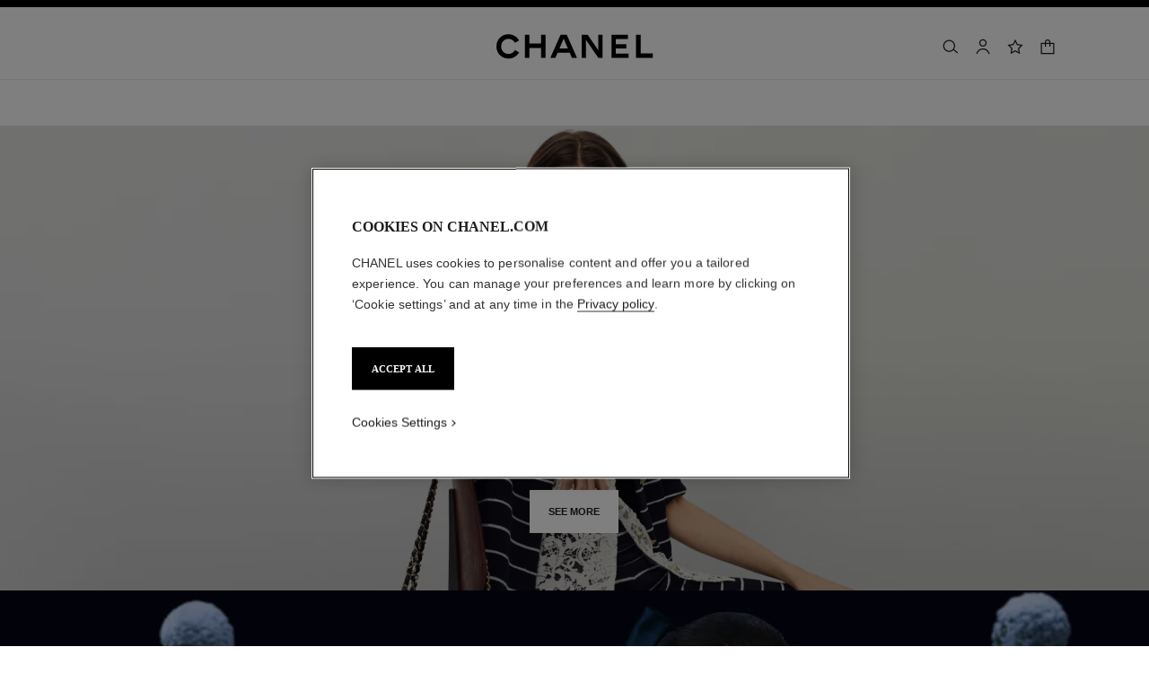

--- FILE ---
content_type: application/javascript
request_url: https://www.chanel.com/lWFrJvBf/sPwTO7Z/Cxix25i/WY/X1rObk0Dpctmtt/WlluOA/cDNxQyJA/QwsB
body_size: 69508
content:
(function WyOmJVZXmt(){KW();Z4W();var bW;P4W();var REW=G4W();v4W();k4W();X4W();var DM=t4W();F4W();var cW;function F4W(){cW=[Q4W,-U4W,-N4W,H4W,c4W,O4W,z4W];}var lJ=function(hJ,CJ){return hJ*CJ;};var pJ=function(){return LJ.apply(this,[dO,arguments]);};var RJ=function YJ(MJ,gJ){var wJ=YJ;do{switch(MJ){case mO:{while(dJ(xJ,fJ)){var mJ=AJ(nJ(BJ(nJ(xJ,IJ),TJ[BJ(TJ.length,bj)]),tW),Wj.length);var Sj=Kj(Dj,xJ);var qj=Kj(Wj,mJ);Fj+=Qj(xO,[Uj(Nj(Uj(Sj,qj)),Hj(Sj,qj))]);xJ--;}MJ-=fO;}break;case AO:{return cj;}break;case BO:{return Oj(nO,[Fj]);}break;case IO:{return zj;}break;case bz:{MJ+=TO;return tj;}break;case Dz:{while(Xj(kj,fJ)){if(vj(Gj[rj[sj]],bW[rj[bj]])&&dJ(Gj,Pj[rj[fJ]])){if(Zj(Pj,Jj)){jj+=Qj(xO,[Vj]);}return jj;}if(Ej(Gj[rj[sj]],bW[rj[bj]])){var lj=hj[Pj[Gj[fJ]][fJ]];var Cj=YJ.apply(null,[Wz,[BJ(nJ(Vj,TJ[BJ(TJ.length,bj)]),tW),kj,lj,pj,Lj,Gj[bj]]]);jj+=Cj;Gj=Gj[fJ];kj-=Rj(Sz,[Cj]);}else if(Ej(Pj[Gj][rj[sj]],bW[rj[bj]])){var lj=hj[Pj[Gj][fJ]];var Cj=YJ.call(null,Wz,[BJ(nJ(Vj,TJ[BJ(TJ.length,bj)]),tW),kj,lj,Yj,Mj,fJ]);jj+=Cj;kj-=Rj(Sz,[Cj]);}else{jj+=Qj(xO,[Vj]);Vj+=Pj[Gj];--kj;};++Gj;}MJ-=Kz;}break;case Qz:{MJ=IO;while(Xj(gj,fJ)){if(vj(wj[rj[sj]],bW[rj[bj]])&&dJ(wj,dj[rj[fJ]])){if(Zj(dj,xj)){zj+=Qj(xO,[fj]);}return zj;}if(Ej(wj[rj[sj]],bW[rj[bj]])){var mj=Aj[dj[wj[fJ]][fJ]];var nj=YJ(qz,[wj[bj],gj,BJ(nJ(fj,TJ[BJ(TJ.length,bj)]),tW),Bj,mj]);zj+=nj;wj=wj[fJ];gj-=Rj(Fz,[nj]);}else if(Ej(dj[wj][rj[sj]],bW[rj[bj]])){var mj=Aj[dj[wj][fJ]];var nj=YJ(qz,[fJ,gj,BJ(nJ(fj,TJ[BJ(TJ.length,bj)]),tW),Ij,mj]);zj+=nj;gj-=Rj(Fz,[nj]);}else{zj+=Qj(xO,[fj]);fj+=dj[wj];--gj;};++wj;}}break;case Nz:{var zj=nJ([],[]);MJ-=Uz;fj=nJ(BJ(Tj,TJ[BJ(TJ.length,bj)]),tW);}break;case cz:{MJ-=Hz;while(bV(WV,SV.length)){WW[SV[WV]]=function(){var KV=SV[WV];return function(DV,qV,FV){var QV=pJ.call(null,DV,qV,UV({}));;WW[KV]=function(){return QV;};return QV;};}();++WV;}}break;case zz:{var SV=gJ[EO];NV();MJ+=Oz;var WV=fJ;}break;case LO:{for(var HV=fJ;bV(HV,cV[WW.ZK(OV,zV(tV))]);HV=nJ(HV,bj)){(function(){TJ.push(XV);var kV=cV[HV];var vV=bV(HV,GV);var rV=vV?WW.jK.call(null,sj,JV):WW.JK(sV,PV,ZV);var jV=vV?bW[WW.EK(lV,tz)]:bW[WW.VK.apply(null,[VV,EV])];var hV=nJ(rV,kV);WW[hV]=function(){var CV=jV(pV(kV));WW[hV]=function(){return CV;};return CV;};TJ.pop();}());}MJ=Xz;}break;case vz:{MJ=kz;if(bV(LV,RV.length)){do{WW[RV[LV]]=function(){var YV=RV[LV];return function(MV,gV){var wV=dV.apply(null,[MV,gV]);;WW[YV]=function(){return wV;};return wV;};}();++LV;}while(bV(LV,RV.length));}}break;case TO:{return jj;}break;case Gz:{MJ=Dz;var xV=gJ[pO];var Gj=gJ[LO];if(Ej(typeof Pj,rj[fV])){Pj=Jj;}var jj=nJ([],[]);Vj=nJ(BJ(mV,TJ[BJ(TJ.length,bj)]),tW);}break;case Zz:{while(Xj(AV,fJ)){if(vj(nV[rj[sj]],bW[rj[bj]])&&dJ(nV,BV[rj[fJ]])){if(Zj(BV,IV)){cj+=Qj(xO,[TV]);}return cj;}if(Ej(nV[rj[sj]],bW[rj[bj]])){var bE=WE[BV[nV[fJ]][fJ]];var SE=YJ(rz,[BJ(nJ(TV,TJ[BJ(TJ.length,bj)]),tW),KE,nV[bj],bE,UV([]),AV]);cj+=SE;nV=nV[fJ];AV-=Rj(sz,[SE]);}else if(Ej(BV[nV][rj[sj]],bW[rj[bj]])){var bE=WE[BV[nV][fJ]];var SE=YJ.call(null,rz,[BJ(nJ(TV,TJ[BJ(TJ.length,bj)]),tW),DE,fJ,bE,Yj,AV]);cj+=SE;AV-=Rj(sz,[SE]);}else{cj+=Qj(xO,[TV]);TV+=BV[nV];--AV;};++nV;}MJ+=Pz;}break;case Xz:{MJ=kz;TJ.pop();}break;case jz:{if(Ej(typeof BV,rj[fV])){BV=IV;}var cj=nJ([],[]);TV=nJ(BJ(qE,TJ[BJ(TJ.length,bj)]),tW);MJ-=Jz;}break;case qz:{var wj=gJ[EO];var gj=gJ[lO];var Tj=gJ[hO];MJ=Nz;var FE=gJ[CO];var dj=gJ[pO];if(Ej(typeof dj,rj[fV])){dj=xj;}}break;case lz:{var cV=gJ[EO];MJ-=Vz;var GV=gJ[lO];TJ.push(QE);var pV=LJ(Ez,[]);}break;case Wz:{MJ=Gz;var mV=gJ[EO];var kj=gJ[lO];var Pj=gJ[hO];var UE=gJ[CO];}break;case hz:{return ['s6','V6','US','AW','kK','z6','b6','pW','U6','FS','PW','Q6','J6','cS','FK','Z6','q6','OS','v6','XS','YW','c6','EW','GK','MS','HK','MW'];}break;case Cz:{var NE=AJ(nJ(BJ(HE,TJ[BJ(TJ.length,bj)]),tW),cE);var OE=zE[tE];for(var XE=fJ;bV(XE,OE.length);XE++){var kE=Kj(OE,XE);var vE=Kj(pJ.PO,NE++);tj+=Qj(xO,[Uj(Hj(Nj(kE),Nj(vE)),Hj(kE,vE))]);}MJ-=lz;}break;case EO:{var GE=gJ[EO];pJ=function(rE,sE,PE){return YJ.apply(this,[pz,arguments]);};return NV(GE);}break;case Lz:{return ['JS','jS','BS','NK','t6','lW','xW','G6','K6','sK','OK','NS','D6','xS','d6','A6','QK','tK','hW','GS','h6'];}break;case Fz:{ZE=[[zV(JE),zV(bj),bj,jE,Lj,zV(VE),zV(EE),VE,lE],[],[],[],[zV(hE),CE,zV(jE),lE,pE],[],[],[],[LE,zV(LE),Mj,Lj],[],[],[]];MJ+=Rz;}break;case xO:{var RE=gJ[EO];MJ+=Yz;var IJ=gJ[lO];var Wj=YE[ME];var Fj=nJ([],[]);var Dj=YE[RE];var xJ=BJ(Dj.length,bj);}break;case gz:{MJ+=Mz;gE=[[fJ],fJ,fJ,sj,[fV],Mj,zV(lE),zV(bj),zV(lE),wE,zV(lE),EE,zV(EE),jE,Lj,zV(Lj),Mj,fJ,zV(Mj),zV(sj),VE,fJ,zV(lE),zV(bj),zV(LE),pj,lE,zV(lE),jE,zV(dE),Mj,zV(EE),xE,Lj,zV(fE),fE,zV(mE),fV,zV(AE),nE,VV,jE,zV(cE),zV(BE),OV,dE,dE,pE,dE,zV(VE),jE,jE,zV(LE),bj,cE,zV(IE),LE,zV(TE),jE,zV(cE),Lj,jE,zV(JE),sj,sj,IE,bj,zV(CE),JE,zV(b4),b4,[fV],zV(W4),S4,JE,zV(IE),EE,zV(lE),JE,[fJ],[fJ],K4,EE,zV(TE),VE,zV(fV),zV(dE),zV(D4),ZV,mE,fJ,zV(CE),EE,fV,pE,zV(q4),[VE],D4,bj,cE,bj,zV(sj),fV,zV(pj),LE,bj,zV(fV),zV(JE),zV(AE),[EE],OV,[bj],bj,IE,zV(lE),zV(AE),sV,dE,dE,bj,zV(mE),JE,zV(VE),sj,zV(F4),zV(W4),Q4,K4,zV(U4),N4,fV,zV(cE),bj,JE,zV(H4),[VE],c4,fV,zV(AE),sV,[bj],bj,IE,zV(lE),zV(O4),zV(Mj),[EE],z4,LE,fJ,zV(LE),t4,zV(X4),N4,zV(JE),EE,zV(dE),zV(sj),LE,zV(bj),zV(k4),v4,EE,zV(sj),bj,zV(q4),G4,zV(lE),TE,zV(LE),zV(AE),ZV,zV(ZV),QE,zV(EE),r4,zV(Mj),zV(VE),JE,zV(fV),zV(s4),QE,[bj],[IE],zV(TE),zV(P4),bj,zV(jE),v4,zV(EE),CE,zV(Mj),lE,zV(VE),zV(Z4),zV(bj),zV(b4),J4,dE,zV(jE),zV(EE),EE,sj,fV,lE,jE,zV(fV),zV(Lj),EE,zV(bj),zV(sj),fV,zV(cE),fV,bj,jE,zV(IE),VE,zV(sj),zV(j4),z4,zV(bj),zV(dE),zV(sj),zV(Mj),mE,zV(VE),Lj,zV(bj),zV(V4),j4,zV(bj),Lj,zV(sj),zV(fV),zV(fV),fJ,zV(lE),JE,mE,TE,zV(JE),zV(sj),zV(Lj),[IE],Mj,zV(bj),fJ,zV(jE),zV(sj),LE,VE,EE,zV(E4),l4,h4];}break;case pz:{var tE=gJ[EO];var HE=gJ[lO];MJ+=gO;var C4=gJ[hO];var tj=nJ([],[]);}break;case dz:{var RV=gJ[EO];MJ+=wz;p4();var LV=fJ;}break;case xz:{return [[fJ,fJ,fJ],[VE,zV(CE),JE,zV(LE)],[],[zV(fV),dE,zV(dE),zV(Mj),Mj,zV(fV)],[],[],[],[],[U4,bj,zV(bj),zV(ZV)],[],[mE,zV(dE),fV],[q4,zV(dE),zV(N4)]];}break;case fz:{L4=[VE,zV(pE),dE,Lj,zV(TE),Lj,[pE],zV(bj),pE,zV(JE),zV(pE),fV,TE,zV(Lj),bj,zV(mE),mE,zV(CE),zV(sj),dE,zV(lE),JE,zV(lE),zV(sj),pj,fJ,zV(IE),zV(sj),lE,pE,EE,zV(jE),nE,fV,VE,zV(s4),R4,zV(sj),CE,zV(TE),LE,zV(CE),[EE],zV(z4),P4,dE,zV(jE),zV(VE),zV(Y4),sj,LE,zV(VE),JE,zV(LE),zV(M4),wE,zV(lE),EE,zV(EE),jE,Lj,zV(cE),VE,zV(Mj),zV(K4),g4,[fJ],VE,zV(cE),h4,lE,IE,zV(Mj),sj,dE,zV(mE),IE,zV(fV),IE,zV(VE),sj,VE,zV(O4),V4,zV(VE),LE,zV(dE),Lj,zV(lE),zV(fV),fE,LE,zV(JE),zV(Lj),sj,zV(t4),b4,dE,zV(VE),Lj,zV(bj),zV(E4),w4,zV(LE),jE,Lj,pE,zV(JE),zV(lE),zV(Y4),d4,TE,zV(TE),zV(ZV),nE,VV,jE,zV(cE),zV(BE),OV,dE,zV(U4),pj,zV(pj),x4,jE,fV,zV(H4),f4,sj,zV(CE),CE,zV(lE),zV(E4),b4,nE,zV(fV),EE,zV(pE),zV(cE),JE,bj,zV(sj),zV(fV),pj,CE,CE,[fJ],EE,fJ,zV(pE),fJ,t4,zV(pj),zV(fV),sj,cE,zV(jE),JE,zV(LE),JE,zV(mE),h4,[pE],zV(TE),lE,EE,zV(JE),VE,zV(pE),zV(VE),sj,sj,zV(EE),CE,zV(mE),zV(xE),l4,h4,jE,zV(Bj),CE,zV(bj),CE,zV(LE),dE,zV(r4),F4,zV(m4),DE,CE,zV(W4),LE,[EE],zV(m4),g4,zV(lE)];MJ=kz;}break;case rz:{var qE=gJ[EO];var A4=gJ[lO];var nV=gJ[hO];var BV=gJ[CO];var n4=gJ[pO];var AV=gJ[LO];MJ=jz;}break;case mz:{MJ=kz;switch(Math.round(Math.random()*hO)){case lO:return EO;case EO:return lO;}}break;}}while(MJ!=kz);};function G4W(){return [r4W];}var LJ=function B4(I4,T4){var bl=B4;while(I4!=Az){switch(I4){case Iz:{for(var Wl=BJ(Sl[rj[fJ]],bj);dJ(Wl,fJ);--Wl){WW[Sl[Wl]]=function(){var Kl=Sl[Wl];return function(Dl,ql,Fl,Ql){var Ul=B4(nz,[Dl,ql,Fl,Nl]);WW[Kl]=function(){return Ul;};return Ul;};}();}I4+=Bz;}break;case bX:{while(bV(Hl,cl.length)){var Ol=Kj(cl,Hl);var zl=Kj(tl.sO,Xl++);kl+=Qj(xO,[Uj(Nj(Uj(Ol,zl)),Hj(Ol,zl))]);Hl++;}I4=Tz;}break;case WX:{I4+=mz;for(var vl=BJ(Gl[rj[fJ]],bj);dJ(vl,fJ);--vl){WW[Gl[vl]]=function(){var rl=Gl[vl];return function(sl,Pl,Zl,Jl,jl,Vl){var El=RJ.apply(null,[rz,[sl,xE,Zl,ll,UV([]),Vl]]);WW[rl]=function(){return El;};return El;};}();}}break;case KX:{I4-=SX;for(var hl=BJ(Cl[rj[fJ]],bj);dJ(hl,fJ);--hl){WW[Cl[hl]]=function(){var pl=Cl[hl];return function(Ll,Rl,Yl,Ml){var gl=wl.call(null,qz,[Ll,BE,Yl,Ml]);WW[pl]=function(){return gl;};return gl;};}();}}break;case qX:{I4+=DX;if(bV(dl,xl.length)){do{WW[xl[dl]]=function(){var fl=xl[dl];return function(ml,Al){var nl=Bl.apply(null,[ml,Al]);;WW[fl]=function(){return nl;};return nl;};}();++dl;}while(bV(dl,xl.length));}}break;case QX:{I4=FX;for(var Il=fJ;bV(Il,Tl[WW.ZK(OV,bh)]);Il=nJ(Il,bj)){var Wh=Tl[WW.s1.apply(null,[Sh,Kh])](Il);var Dh=qh[Wh];Fh+=Dh;}}break;case NX:{I4+=UX;for(var Qh=BJ(Uh[rj[fJ]],bj);dJ(Qh,fJ);--Qh){WW[Uh[Qh]]=function(){var Nh=Uh[Qh];return function(Hh,ch,Oh,zh,th,Xh){var kh=RJ(Wz,[Hh,ch,BE,v4,Ij,Xh]);WW[Nh]=function(){return kh;};return kh;};}();}}break;case zX:{while(Xj(vh,fJ)){if(vj(Gh[rj[sj]],bW[rj[bj]])&&dJ(Gh,rh[rj[fJ]])){if(Zj(rh,gE)){sh+=Qj(xO,[Ph]);}return sh;}if(Ej(Gh[rj[sj]],bW[rj[bj]])){var Zh=Jh[rh[Gh[fJ]][fJ]];var jh=B4.call(null,HX,[UV(bj),vh,Vh,BJ(nJ(Ph,TJ[BJ(TJ.length,bj)]),tW),Gh[bj],Zh]);sh+=jh;Gh=Gh[fJ];vh-=Eh(cX,[jh]);}else if(Ej(rh[Gh][rj[sj]],bW[rj[bj]])){var Zh=Jh[rh[Gh][fJ]];var jh=B4.call(null,HX,[Mj,vh,lh,BJ(nJ(Ph,TJ[BJ(TJ.length,bj)]),tW),fJ,Zh]);sh+=jh;vh-=Eh(cX,[jh]);}else{sh+=Qj(xO,[Ph]);Ph+=rh[Gh];--vh;};++Gh;}I4+=OX;}break;case XX:{var Sl=T4[EO];I4+=tX;}break;case vX:{var hh=Ch?bW[WW.VK.apply(null,[VV,ph])]:bW[WW.EK(lV,kX)];for(var Lh=fJ;bV(Lh,Rh[WW.ZK(OV,Yh)]);Lh=nJ(Lh,bj)){Mh[WW.fK(gh,Ij)](hh(wh(Rh[Lh])));}var dh;return dh=Mh,TJ.pop(),dh;}break;case gO:{var Gl=T4[EO];I4+=GX;}break;case sX:{var xh=T4[EO];I4+=rX;for(var fh=BJ(xh[rj[fJ]],bj);dJ(fh,fJ);--fh){WW[xh[fh]]=function(){var mh=xh[fh];return function(Ah,nh,Bh,Ih,Th){var bC=RJ(qz,[Ah,nh,Bh,WC,Lj]);WW[mh]=function(){return bC;};return bC;};}();}}break;case ZX:{I4+=PX;return SC;}break;case IO:{for(var KC=BJ(DC[rj[fJ]],bj);dJ(KC,fJ);--KC){WW[DC[KC]]=function(){var qC=DC[KC];return function(FC,QC,UC,NC,HC,cC){var OC=B4.apply(null,[HX,[Y4,QC,f4,NC,HC,j4]]);WW[qC]=function(){return OC;};return OC;};}();}I4+=JX;}break;case VX:{I4+=jX;return RJ(EO,[zC]);}break;case Tz:{return kl;}break;case FX:{var tC;return tC=Fh,TJ.pop(),tC;}break;case EX:{for(var XC=BJ(kC.length,bj);dJ(XC,fJ);XC--){var vC=AJ(nJ(BJ(nJ(XC,GC),TJ[BJ(TJ.length,bj)]),tW),rC.length);var sC=Kj(kC,XC);var PC=Kj(rC,vC);zC+=Qj(xO,[Uj(Hj(Nj(sC),Nj(PC)),Hj(sC,PC))]);}I4=VX;}break;case hX:{var Rh=T4[EO];var Ch=T4[lO];TJ.push(ZC);I4+=lX;var Mh=[];var wh=B4(Ez,[]);}break;case dO:{var JC=T4[EO];var GC=T4[lO];var jC=T4[hO];I4+=CX;var rC=zE[H4];var zC=nJ([],[]);var kC=zE[JC];}break;case LX:{var VC=T4[EO];var EC=T4[lO];var kl=nJ([],[]);var Xl=AJ(nJ(BJ(VC,TJ[BJ(TJ.length,bj)]),tW),VE);var cl=lC[EC];I4+=pX;var Hl=fJ;}break;case RX:{I4=ZX;while(Xj(hC,fJ)){if(vj(CC[rj[sj]],bW[rj[bj]])&&dJ(CC,pC[rj[fJ]])){if(Zj(pC,LC)){SC+=Qj(xO,[RC]);}return SC;}if(Ej(CC[rj[sj]],bW[rj[bj]])){var YC=MC[pC[CC[fJ]][fJ]];var gC=B4(nz,[BJ(nJ(RC,TJ[BJ(TJ.length,bj)]),tW),CC[bj],hC,YC]);SC+=gC;CC=CC[fJ];hC-=Rj(pO,[gC]);}else if(Ej(pC[CC][rj[sj]],bW[rj[bj]])){var YC=MC[pC[CC][fJ]];var gC=B4(nz,[BJ(nJ(RC,TJ[BJ(TJ.length,bj)]),tW),fJ,hC,YC]);SC+=gC;hC-=Rj(pO,[gC]);}else{SC+=Qj(xO,[RC]);RC+=pC[CC];--hC;};++CC;}}break;case Cz:{var wC=T4[EO];I4=Az;tl=function(dC,xC){return B4.apply(this,[LX,arguments]);};return fC(wC);}break;case nz:{I4+=YX;var mC=T4[EO];var CC=T4[lO];var hC=T4[hO];var pC=T4[CO];if(Ej(typeof pC,rj[fV])){pC=LC;}var SC=nJ([],[]);RC=nJ(BJ(mC,TJ[BJ(TJ.length,bj)]),tW);}break;case gX:{var Uh=T4[EO];I4+=MX;}break;case dX:{I4+=wX;var DC=T4[EO];}break;case hz:{var Tl=T4[EO];var qh=T4[lO];I4=QX;TJ.push(AC);var Fh=WW.YK(EE,xX);}break;case Ez:{TJ.push(nC);var BC={'\x30':WW.U1(IC,TC),'\x31':WW.N1.apply(null,[bp,Wp]),'\x4c':WW.H1(Lj,Sp),'\x50':WW.c1(S4,Kp,UV(UV({}))),'\x51':WW.O1.apply(null,[d4,Dp]),'\x52':WW.z1(c4,qp),'\x53':WW.t1(BE,Fp),'\x57':WW.X1.apply(null,[h4,Qp,UV({})]),'\x69':WW.k1(Up,Np),'\x6c':WW.v1.apply(null,[Hp,cp]),'\x6d':WW.G1(Sh,Op),'\x72':WW.r1(lV,zp,lE)};var tp;return tp=function(Xp){return B4(hz,[Xp,BC]);},TJ.pop(),tp;}break;case mX:{if(Ej(typeof rh,rj[fV])){rh=gE;}I4-=fX;var sh=nJ([],[]);Ph=nJ(BJ(kp,TJ[BJ(TJ.length,bj)]),tW);}break;case AX:{I4=Az;return sh;}break;case dz:{var xl=T4[EO];vp();I4=qX;var dl=fJ;}break;case HX:{var Gp=T4[EO];var vh=T4[lO];var rp=T4[hO];var kp=T4[CO];var Gh=T4[pO];var rh=T4[LO];I4+=nX;}break;case BX:{I4=KX;var Cl=T4[EO];}break;case IX:{I4=Az;var sp=Math.random();sp*=sp;return sp>0.1?sp:EO;}break;}}};var Kj=function(Pp,Zp){return Pp[rj[lE]](Zp);};var Jp=function(){return [];};var jp=function(){return RJ.apply(this,[Wz,arguments]);};function Z4W(){pO=! +[]+! +[]+! +[]+! +[],CO=+ ! +[]+! +[]+! +[],hO=! +[]+! +[],MO=[+ ! +[]]+[+[]]-+ ! +[]-+ ! +[],gO=[+ ! +[]]+[+[]]-+ ! +[],wO=[+ ! +[]]+[+[]]-[],YO=+ ! +[]+! +[]+! +[]+! +[]+! +[]+! +[]+! +[],LO=+ ! +[]+! +[]+! +[]+! +[]+! +[],RO=+ ! +[]+! +[]+! +[]+! +[]+! +[]+! +[],lO=+ ! +[],EO=+[];}var tW;var Vp=function(){return Rj.apply(this,[TX,arguments]);};var WW;var Uj=function(Ep,lp){return Ep&lp;};var AJ=function(hp,Cp){return hp%Cp;};var UV=function(pp){return !pp;};var Lp=function(Rp,Yp){return Rp<=Yp;};var Mp=function(){return ["[AWb\\);S!Y[","eE\x00","Kz3*\vT)","EC!_\f^\\IWB","#1J\"VQ","TGKML","OAaE\"5\x07T:Dj]$EN\t9_","\x40\x40ML","]~","H\x40$=","H","S=cZQPL#","F","84","0H+SiVEP-\\+E","H#<\'L+Y\\hW]\"6\x07H","Z$b","&","Y/Y^E","VDH","/\x07Xc][P","fKE\"9\f","*+S=^JMM]>;\n[ PM","Y&*_\x07Y\\","_IW V\x4019_XCA","Y*TwEKx77I QIFTO$.W-QD{1V[&!","A]\b/\fj<XXAPP=Y<^XPV","\x07\\/BDPPf[(/_<`ATL5","G","BF\x40B\x40)=","\\AP","^.<R","h[AAG.-e+AIHE]\"","L)9\x00V+SxHC\x40)","=R[WKG,\rH/PM","TDAV}.5\x07U;C","\x07","M]\"*N!E","+AMJ","=","K59_","N!d\\VJN9","N","i\"Y:ZQx>vXVZ7 o95XnI","6H\'SMJ\vih","[:_","LF4,\f[#R",":U/","TDMJ]","{v#*\vL+EwAEE29_","JnL\bE]..\x07-XLA-T","/C\bJSa&6V+EKD7-_*\t\bW\t&(V7j","d\x40EAy(1\fNnuZK\x07WL5x2V;PM","*\rO S","+T8VDMgA&*Y:RZaVF5","^rP5","\\HF$b","i","i+E^MA~(*\t_<tGJE\x40)=","/TA&6U#","!~\vqol9nb\v,ufzw$q\x00;`/UK\x40BN/1\bQ\"ZFK\x00U[4,L9OQ^\x40tlW\fy_","*RNEH]}","_&4_Q","\bBFGMF)","{v0=\x00^<^^A{Z$*\vJ:hNQG].7\f","*\x07I>XFWpL\x3f,","\x07B*EARVv26H/GXA","Hsn%#rT(l","09S rPTAZ41\rTR[QP","MIP",")R\\tVH*=_<","+\x07N\fEIRw\x40 6V","N\",*_/E\\FE]1_=CII\x00","IT\x00AG#\nS\"S","E&+{>EiQKY(+n","A]&;\n8RFP","3\x07C*X_J","c;YV[\x40BE&+N!GNLGs\v5\\\"h","\x07AK,1r\'SLA","$\f","7\fW!B[AK^)","h[AtF0\v[:R","iH\x3f1O#KEH\t4,Y%[M\nA\t\" _+SM\x40","\v\r","]","CGQLD(.\x07","+_/\\MV","d0M]\"*N!E",":SIP","2*","Cw\x40W","51","FF#!",")R\\","IIML),OV\'P\x40P]WL)+\rH","Y*TwEKx77I QIFTO$.W-QD{#]D%7","w","l$ie[#RmHIL),",">B[L","","LKe\\37[:^GJ","{\"\x3f\'B>","my\\NRqU!","XVIY3","|","B","P/AG","\"","{MRL54\v]&C\btQNj\f","N!BKLW","GKZ4S)^FmKE&,\x07^"];};var gp=function(wp){return void wp;};var Eh=function dp(xp,fp){var mp=dp;var Ap=np(new Number(Ez),Bp);var Ip=Ap;Ap.set(xp);for(xp;Ip+xp!=zX;xp){switch(Ip+xp){case Dk:{Nj(function Tp(){TJ.push(b5);var W5=UV([]);try{var S5=TJ.slice();FG[WW.J1.call(null,bk,N4)].apply(this,K5);W5=UV(EO);}catch(D5){TJ=S5.slice();if(q5--)Vp(Tp,F5);else W5=UV(UV(lO));}finally{var Q5=Xj(S5.length,TJ.length);TJ=S5.slice();if(W5){if(Xj(U5[WW.ZK(OV,N5)],fJ)){U5[fJ](bW[WW.P1(H5,c5)][WW.pK(S4,Wk)][WW.Z1(Sk,jE)].call(U5,bj),K5);}}if(Q5){TJ.pop();}}TJ.pop();}());xp+=Kk;}break;case Fk:{TJ.pop();xp-=qk;}break;case Hk:{TJ.push(O5);var K5=bW[WW.P1(H5,z5)][WW.pK(S4,Qk)][WW.Z1.apply(null,[Uk,jE])].call(fp,bj);var U5=fp[fJ];var q5=lE;xp-=Nk;}break;case zk:{if(Ej(typeof t5[X5],nJ(WW.YK.apply(null,[EE,ck]),[][[]]))||bV(k5[fJ],v5)){t5[X5]=v5;k5[fJ]=nJ(v5,G5[bj]);var r5=dp(bz,[WW[WW.lK.call(null,t4,s5)].call(P5)]);var Z5=J5();if(j5(r5,cW[X5])){Z5=J5(r5);Z5[WW.W1.call(null,E4,V5,JE)]=nJ(WW.E1(CE,E5),X5);l5([],Z5[WW.b1(h5,X4)],r5,nJ(WW.E1(CE,E5),X5));TJ.pop();return;}}xp-=Ok;}break;case tk:{var C5;return C5=p5,TJ.pop(),C5;}break;case Gk:{var L5=bW[WW.P1.apply(null,[H5,R5])][WW.pK.apply(null,[S4,Xk])][WW.Z1(kk,jE)].call(fp);L5[WW.l1(d4,Y5)](fJ,sj);xp+=vk;var M5;return M5=P5.apply(undefined,L5),TJ.pop(),M5;}break;case bX:{for(var g5=bW[WW.g1.call(null,VV,JE,VV)](w5),d5=bj;bV(d5,fp[WW.ZK(OV,zV(x5))]);d5++){var f5=fp[d5];if(j5(null,f5))for(var m5 in f5)bW[WW.g1(VV,JE,KE)][WW.pK(S4,A5)][WW.rW(zV(n5),Up,cE,B5)].call(f5,m5)&&(g5[m5]=f5[m5]);}var I5;return I5=g5,TJ.pop(),I5;}break;case Zk:{T5[WW.L1.apply(null,[IC,bL])]=WL,T5[WW.R1.apply(null,[X4,SP])]=SL,T5[WW.Y1(WC,KL)]=function(DL,qL,FL){TJ.push(QL);T5[WW.M1.apply(null,[S4,KP])](DL,qL)||bW[WW.g1.apply(null,[VV,UL,B5])][WW.w1(r4,DP,P4)](DL,qL,Rj(rk,[WW.d1(ZV,qP,NL),UV(fJ),WW.x1.apply(null,[FP,HL]),FL]));TJ.pop();},T5[WW.f1.call(null,c4,cL)]=function(OL){return dp.apply(this,[Lz,arguments]);},T5[WW.n1.apply(null,[zL,IC])]=function(tL,XL){TJ.push(kL);if(Uj(bj,XL)&&(tL=T5(tL)),Uj(EE,XL)){var vL;return vL=tL,TJ.pop(),vL;}if(Uj(pE,XL)&&Zj(WW.B1(NL,GL),typeof tL)&&tL&&tL[WW.vW(rL,IE,dE,VE,r4,sL)]){var PL;return PL=tL,TJ.pop(),PL;}var ZL=bW[WW.g1.call(null,VV,JL,AE)][WW.I1.call(null,Nl,jL)](null);if(T5[WW.f1.apply(null,[c4,VL])](ZL),bW[WW.g1(VV,JL,J4)][WW.w1.apply(null,[r4,EL,ll])](ZL,WW.T1(lL,hL),Rj(rk,[WW.d1(ZV,Sk,U4),UV(fJ),WW.S1(x4,CL,UV(UV([]))),tL])),Uj(WW[WW.bD(F4,pL)](),XL)&&j5(WW.WD(LL,RL,D4),typeof tL))for(var YL in tL)T5[WW.Y1(WC,ML)](ZL,YL,function(gL){return tL[gL];}.bind(null,YL));var wL;return wL=ZL,TJ.pop(),wL;},T5[WW.GW(dL,d4,bj,r4)]=function(xL){TJ.push(fL);var mL=xL&&xL[WW.vW(AL,IE,g4,HL,lE,sL)]?function BL(){TJ.push(IL);var TL;return TL=xL[WW.T1.call(null,lL,D4)],TJ.pop(),TL;}:function nL(){return xL;};T5[WW.Y1(WC,bR)](mL,WW.SD.apply(null,[WR,IE]),mL);var SR;return SR=mL,TJ.pop(),SR;},T5[WW.M1(S4,QP)]=function(KR,DR){TJ.push(qR);var FR;return FR=bW[WW.g1.call(null,VV,QR,jE)][WW.pK(S4,UR)][WW.rW(zV(N4),Up,cE,nE)].call(KR,DR),TJ.pop(),FR;},T5[WW.KD(g4,NR,Sh)]=WW.YK.call(null,EE,UP),T5(T5[WW.DD.call(null,WC,NP)]=G5[sj]);xp-=Pk;}break;case Vk:{var HR=fp[EO];var cR=fJ;for(var OR=fJ;bV(OR,HR.length);++OR){var zR=Kj(HR,OR);if(bV(zR,Jk)||Xj(zR,jk))cR=nJ(cR,bj);}return cR;}break;case lk:{TJ.pop();xp-=Ek;}break;case Ck:{TJ.push(tR);xp+=hk;var SL={};}break;case Lk:{xp+=pk;for(var XR=fJ;XR<kR;++XR){var vR=GR[WW.xK.apply(null,[P4,rR])](XR);if(vR!=IE&&vR!=JE&&vR!=M4){p5=(p5<<dE)-p5+vR;p5=p5|fJ;}}}break;case Rk:{var sR=fp[EO];var PR=fJ;for(var ZR=fJ;bV(ZR,sR.length);++ZR){var JR=Kj(sR,ZR);if(bV(JR,Jk)||Xj(JR,jk))PR=nJ(PR,bj);}return PR;}break;case Mk:{jR[WW.pK.call(null,S4,HP)]=new bW[WW.HD(VR,ER)](),jR[WW.pK.call(null,S4,HP)][WW.cD.apply(null,[lR,cP])]=WW.OD(hR,Z4),bW[WW.zD.apply(null,[h4,OP])][WW.UD(CR,g4)]=function(pR){TJ.push(LR);for(var RR,YR,MR=WW.YK(EE,gR),wR=bW[WW.tD(z4,dR)](pR),xR=fJ,fR=WW.XD.apply(null,[GL,OV]);wR[WW.s1(Sh,V4)](Hj(fJ,xR))||(fR=WW.kD(mR,ME),AJ(xR,bj));MR+=fR[WW.s1(Sh,V4)](Uj(Q4,AR(RR,BJ(EE,lJ(AJ(xR,bj),EE)))))){if(Xj(YR=wR[WW.xK(P4,c4)](xR+=nR(fV,pE)),BR))throw new jR(WW.vD(P4,M4,t4));RR=Hj(IR(RR,G5[fV]),YR);}var TR;return TR=MR,TJ.pop(),TR;};xp+=Yk;}break;case wk:{xp-=gk;var T5=function(bY){TJ.push(WY);if(SL[bY]){var SY;return SY=SL[bY][WW.h1(fE,zV(Z4),WC)],TJ.pop(),SY;}var KY=SL[bY]=Rj(rk,[WW.C1.call(null,EE,bR),bY,WW.p1(DY,IE),UV(bj),WW.h1(fE,zV(Z4),hE),{}]);WL[bY].call(KY[WW.h1.call(null,fE,zV(Z4),B5)],KY,KY[WW.h1.call(null,fE,zV(Z4),nE)],T5);KY[WW.p1(DY,IE)]=UV(fJ);var qY;return qY=KY[WW.h1(fE,zV(Z4),v4)],TJ.pop(),qY;};}break;case IO:{TJ.pop();xp-=dk;}break;case fk:{var OL=fp[EO];xp-=xk;TJ.push(BR);j5(WW.hK.apply(null,[FY,J4]),typeof bW[WW.kW.call(null,zV(QY),hE,s4,OV,UV(UV({})),Lj)])&&bW[WW.kW.apply(null,[zV(QY),V4,s4,Vh,B5,Lj])][WW.m1(UY,E4)]&&bW[WW.g1(VV,NY,m4)][WW.w1(r4,HY,sV)](OL,bW[WW.kW(zV(QY),UV(UV({})),s4,S4,Yj,Lj)][WW.m1.apply(null,[UY,E4])],Rj(rk,[WW.S1(x4,lh,DE),WW.A1(D4,cY)])),bW[WW.g1(VV,NY,UV([]))][WW.w1(r4,HY,h4)](OL,WW.vW(zV(OY),IE,x4,Sh,lE,sL),Rj(rk,[WW.S1(x4,lh,fE),UV(fJ)]));TJ.pop();}break;case SX:{var WL=fp[EO];xp+=mk;}break;case nk:{var w5=fp[EO];var zY=fp[lO];xp-=Ak;TJ.push(tY);if(Zj(null,w5))throw new bW[WW.qD.call(null,q4,zV(XY))](WW.ZW(zV(kY),M4,vY,K4,KE,IC));}break;case wX:{var GY=fp[EO];TJ.push(rY);this[WW.ND(D4,sY)]=GY;TJ.pop();xp-=Bk;}break;case b3:{var jR=function(GY){return dp.apply(this,[Ik,arguments]);};xp-=Tk;TJ.push(PY);if(Zj(WW.sW.call(null,ZY,EE,HL,JY,pj,LR),typeof bW[WW.UD.apply(null,[CR,g4])])){var jY;return jY=UV(bj),TJ.pop(),jY;}}break;case hz:{var VY=fp[EO];var EY=fp[lO];xp+=dX;TJ.push(Np);j5(WW.sW(lY,EE,sV,B5,bj,LR),typeof bW[WW.g1.apply(null,[VV,gh,hY])][WW.PW(t4,s4,Lj,CY)])&&bW[WW.g1(VV,gh,IE)][WW.w1.call(null,r4,Xk,j4)](bW[WW.g1(VV,gh,D4)],WW.PW(t4,E4,Lj,CY),Rj(rk,[WW.S1(x4,pY,UV(UV({}))),function(w5,zY){return dp.apply(this,[TX,arguments]);},WW.FD(VE,LY),UV(fJ),WW.QD(Nl,M3),UV(fJ)])),function(){return dp.apply(this,[qz,arguments]);}();TJ.pop();}break;case S3:{var P5=fp[EO];var X5=fp[lO];xp-=W3;TJ.push(RY);var v5=bW[WW.j1.call(null,nE,YY)][WW.V1.call(null,lh,MY)]();}break;case D3:{var GR=fp[EO];TJ.push(gY);xp-=K3;var p5=fJ;var kR=GR[WW.ZK(OV,wY)];}break;case Q3:{xp-=q3;return String.fromCharCode(Math.random()*F3);}break;}}};var dY=function(){return ["\x6c\x65\x6e\x67\x74\x68","\x41\x72\x72\x61\x79","\x63\x6f\x6e\x73\x74\x72\x75\x63\x74\x6f\x72","\x6e\x75\x6d\x62\x65\x72","\x61\x70\x70\x6c\x79","\x66\x72\x6f\x6d\x43\x68\x61\x72\x43\x6f\x64\x65","\x53\x74\x72\x69\x6e\x67","\x63\x68\x61\x72\x43\x6f\x64\x65\x41\x74"];};var Rj=function xY(fY,mY){var AY=xY;while(fY!=U3){switch(fY){case dk:{if(vj(typeof nY[BY],nJ(WW.YK.call(null,EE,IY),[][[]]))){TJ.pop();return;}fY=SX;var TY=WW[WW.lK.apply(null,[t4,bM])].call(WM);var SM=TY[WW.dK.apply(null,[M4,zV(Y4)])](xY(N3,[KM[BY]]),DM[BY]);var qM=xY(N3,[FM[BY]]);}break;case Ek:{QM=function(){return Oj.apply(this,[H3,arguments]);};fY-=c3;Qj(cX,[]);rj=dY();UM=Jp();TJ=NM();}break;case z3:{var HM;fY=O3;}break;case k3:{Qj(Yk,[]);hj=Qj(lO,[]);LJ(gX,[Qj(t3,[])]);xj=Qj(fz,[]);fY=X3;Aj=Qj(N3,[]);}break;case G3:{fY+=v3;cM=(function(WL){return Eh.apply(this,[hX,arguments]);}([function(VY,EY){return Eh.apply(this,[pO,arguments]);},function(OM,zM,tM){"use strict";var XM=function(){TJ.push(kM);if(0===vM&&(GM||rM)){var sM=function PM(ZM){TJ.push(Wp);var JM=null;var jM=null;var VM=null;if(null!=ZM)for(var EM=0;EM<ZM[WW.ZK(OV,lM)];EM++){var hM=ZM[EM];if(hM[WW.ZK.apply(null,[OV,lM])]>0){for(var CM=hM[0],pM=LM+bW[WW.zD(h4,zP)].bmak[WW.KQ(xE,RM)]+hM[2],YM=(hM[3],hM[6]),MM=0;MM<gM&&1===CM&&wM[MM]!==pM;MM++);MM===gM&&(JM=EM,2===YM&&(jM=EM),3===YM&&(VM=EM));}}var dM;return dM=null!=VM&&GM?ZM[VM]:null==jM||GM?null==JM||GM?null:ZM[JM]:ZM[jM],TJ.pop(),dM;}(xM());null!=sM&&(!function fM(mM){TJ.push(AM);var nM=BM(mM,7);IM=nM[0],LM=nM[1],TM=nM[2],bg=nM[3],Wg=nM[4],Sg=nM[5],Kg=nM[6],Dg=bW[WW.zD(h4,tP)].bmak[WW.KQ(xE,qg)],Fg=LM+bW[WW.zD.call(null,h4,tP)].bmak[WW.KQ.call(null,xE,qg)]+TM;TJ.pop();}(sM),IM&&(vM=1,Qg=0,Ug=[],Ng=[],Hg=[],cg=[],Og=zg()-bW[WW.zD(h4,tg)].bmak[WW.KQ(xE,Xg)],kg=0,bW[WW.K1.apply(null,[b4,zV(vg)])](Gg,Wg)));}TJ.pop();};var Gg=function(){TJ.push(rg);try{var sg=TJ.slice();for(var Pg=0,Zg=0,Jg=0,jg="",Vg=zg(),Eg=bg+Qg;0===Pg;){jg=(bW[WW.rD.call(null,q4,zV(lg))][WW.PD(cE,zV(Lj))]())[WW.LK(hg,sj)](16);var Cg=Fg+Eg[WW.LK(hg,sj)]()+jg,pg=Lg(Cg);if(0===Rg(pg,Eg))Pg=1,Jg=zg()-Vg,Ug[WW.fK.call(null,Yg,Ij)](jg),Hg[WW.fK.call(null,Yg,Ij)](Jg),Ng[WW.fK.apply(null,[Yg,Ij])](Zg),0===Qg&&(cg[WW.fK(Yg,Ij)](LM),cg[WW.fK(Yg,Ij)](Dg),cg[WW.fK(Yg,Ij)](TM),cg[WW.fK(Yg,Ij)](Fg),cg[WW.fK(Yg,Ij)](bg[WW.LK(hg,sj)]()),cg[WW.fK.apply(null,[Yg,Ij])](Eg[WW.LK(hg,sj)]()),cg[WW.fK.apply(null,[Yg,Ij])](jg),cg[WW.fK.call(null,Yg,Ij)](Cg),cg[WW.fK(Yg,Ij)](pg),cg[WW.fK(Yg,Ij)](Og));else if((Zg+=1)%1e3==0&&(Jg=zg()-Vg)>Sg){var Mg;return kg+=Jg,Mg=void bW[WW.K1(b4,-A5)](Gg,Sg),TJ.pop(),Mg;}}(Qg+=1)<10?bW[WW.K1(b4,zV(A5))](Gg,Jg):(Qg=0,wM[gM]=Fg,gg[gM]=bg,gM+=1,vM=0,cg[WW.fK(Yg,Ij)](kg),cg[WW.fK.call(null,Yg,Ij)](zg()),wg[WW.c6(lV,hY,lE,zV(OY))]("powDone",xY(rk,[WW.DQ.apply(null,[hE,dg,NL]),Kg,WW.qQ(Bj,JL),LM,WW.FQ(sL,xg,w4),TM,WW.QQ(tY,fg),(mg=Ug,Ag=Hg,ng=Ng,Bg=cg,(((""[WW.MD(Ig,M4)](mg[WW.Wq(Tg,b7)](","),";"))[WW.MD.apply(null,[Ig,M4])](Ag[WW.Wq(Tg,b7)](","),";"))[WW.MD.call(null,Ig,M4)](ng[WW.Wq(Tg,b7)](","),";"))[WW.MD.call(null,Ig,M4)](Bg[WW.Wq(Tg,b7)](","),";"))])));}catch(W7){TJ=sg.slice();wg[WW.c6.call(null,lV,g4,lE,zV(OY))]("debug",",work:"[WW.MD(Ig,M4)](W7));}var mg;var Ag;var ng;var Bg;TJ.pop();};var S7=function(K7){TJ.push(ME);S7=Zj(WW.sW(zV(D7),EE,k4,EE,UV(bj),LR),typeof bW[WW.kW(zV(q7),sL,s4,dE,k4,Lj)])&&Zj(WW.UQ.call(null,F7,V4),typeof bW[WW.kW(zV(q7),wE,s4,ZV,UV([]),Lj)][WW.nF.apply(null,[zV(Q7),K4])])?function(t7){return typeof t7;}:function(U7){TJ.push(N7);var H7;return H7=U7&&Zj(WW.sW(zV(c7),EE,x4,B5,UV([]),LR),typeof bW[WW.kW.call(null,zV(O7),bj,s4,BE,O4,Lj)])&&Ej(U7[WW.D1(sL,z7)],bW[WW.kW.call(null,zV(O7),LL,s4,H5,k4,Lj)])&&vj(U7,bW[WW.kW(zV(O7),WC,s4,ME,s4,Lj)][WW.pK(S4,D7)])?WW.UQ(F7,ZV):typeof U7,TJ.pop(),H7;};var X7;return X7=S7(K7),TJ.pop(),X7;};var k7=function(v7){TJ.push(G7);if(v7[WW.sQ(NL,r7)]){var s7=bW[WW.PQ(E4,P7)][WW.ZQ.apply(null,[Up,Z7])](v7[WW.sQ(NL,r7)]);if(s7[WW.rW.apply(null,[zV(J7),Up,cE,tY])](j7)&&s7[WW.rW(zV(J7),Up,cE,VR)](V7)&&s7[WW.rW(zV(J7),Up,cE,lL)](E7)){var l7=s7[WW.hF.call(null,h7,C7)][WW.YF.call(null,VR,zV(p7),x4)](WW.wF(L7,LE)),R7=s7[WW.n1(zV(Y7),IC)][WW.YF(VR,zV(p7),UV(UV([])))](WW.wF(L7,LE));if(M7=bW[WW.gD.call(null,zV(g7),d4)](l7[G5[dE]],G5[CE]),w7=bW[WW.gD.apply(null,[zV(g7),d4])](l7[bj],IE),d7=bW[WW.gD.call(null,zV(g7),d4)](R7[fJ],G5[CE]),x7=bW[WW.gD(zV(g7),d4)](R7[bj],IE),f7=s7[WW.U1.apply(null,[IC,x5])],m7())try{var A7=TJ.slice();bW[WW.zD.call(null,h4,n7)][WW.Aq(Ig,B7,IE)][WW.j6(zV(I7),T7,b0,X4,pE,lE)](WW.GQ.apply(null,[NL,zV(vY)]),s7[WW.hF.call(null,h7,C7)]),bW[WW.zD(h4,n7)][WW.Aq.call(null,Ig,B7,H5)][WW.j6.call(null,zV(I7),T7,b0,l4,hE,lE)](WW.vQ(lV,W0),s7[WW.n1(zV(Y7),IC)]),bW[WW.zD(h4,n7)][WW.Aq(Ig,B7,UV(UV(fJ)))][WW.j6(zV(I7),JY,b0,b4,Ij,lE)](WW.J6(fJ,D4,lE,zV(S0)),s7[WW.U1(IC,x5)]);}catch(K0){TJ=A7.slice();}}UV(function D0(q0){TJ.push(F0);if(q0[WW.rW(zV(Q0),Up,cE,sV)](U0)){var N0=q0[WW.SD(H0,IE)];if(UV(N0)){TJ.pop();return;}var c0=N0[WW.YF.call(null,VR,zV(O0),v4)](WW.wF.apply(null,[z0,LE]));if(dJ(c0[WW.ZK(OV,zV(t0))],G5[LE])&&(X0=c0[G5[dE]],k0=c0[G5[sj]],m7()))try{var v0=TJ.slice();bW[WW.zD.call(null,h4,G0)][WW.Aq.apply(null,[Ig,r0,UV(UV(bj))])][WW.j6(zV(s0),UV({}),b0,Yj,R4,lE)](P0,X0),bW[WW.zD(h4,G0)][WW.Aq.call(null,Ig,r0,UV([]))][WW.j6(zV(s0),lV,b0,Ij,sL,lE)](Z0,k0);}catch(J0){TJ=v0.slice();}}TJ.pop();}(s7));}TJ.pop();};var j0=function(V0){TJ.push(E0);j0=Zj(WW.sW(l0,EE,h0,f4,UV(UV([])),LR),typeof bW[WW.kW.call(null,C0,Tg,s4,VV,wE,Lj)])&&Zj(WW.UQ.apply(null,[F7,p0]),typeof bW[WW.kW.apply(null,[C0,UV(UV(fJ)),s4,Bj,Tg,Lj])][WW.nF.call(null,L0,K4)])?function(w0){return typeof w0;}:function(R0){TJ.push(Y0);var M0;return M0=R0&&Zj(WW.sW(pE,EE,vg,sj,tY,LR),typeof bW[WW.kW(zV(CE),Vh,s4,v4,nE,Lj)])&&Ej(R0[WW.D1(sL,g0)],bW[WW.kW.apply(null,[zV(CE),UV(fJ),s4,Y4,NL,Lj])])&&vj(R0,bW[WW.kW(zV(CE),WC,s4,v4,k4,Lj)][WW.pK(S4,GL)])?WW.UQ(F7,cL):typeof R0,TJ.pop(),M0;};var d0;return d0=j0(V0),TJ.pop(),d0;};var x0=function(f0,m0){TJ.push(A0);bW[WW.AK(cE,J7,Nl)][WW.zN(JE,n0)]?bW[WW.AK.apply(null,[cE,J7,S4])][WW.zN(JE,n0)](f0,m0,UV(fJ)):bW[WW.AK.apply(null,[cE,J7,h0])][WW.tN.apply(null,[B0,tY])]&&Ej(WW.XN.call(null,LL,I0),f0)&&bW[WW.AK(cE,J7,t4)][WW.tN(B0,tY)](WW.kN(HL,T0),m0);TJ.pop();};var bw=function(Ww,Sw){TJ.push(Kw);Dw(WW.CN.call(null,Q4,O0));var qw=fJ;var Fw=WW.YK.call(null,EE,XP);var Qw=[];try{var Uw=TJ.slice();qw=zg();var Nw=BJ(zg(),bW[WW.zD(h4,kP)].bmak[WW.KQ.call(null,xE,Hw)]),cw=WW.H1.apply(null,[Lj,Ow]);cw=zw();var tw=Eh(gz,[Xw,sj]),kw=bW[WW.zD(h4,kP)][WW.QS(XY,vw,xE,wE)]?WW.LN(R4,Gw):WW.pN(t4,vP,X4),rw=bW[WW.zD.call(null,h4,kP)][WW.US(KE,vg,LE,XY)]?WW.NS(UV(fJ),dE,sj,sw,BE,fV):WW.RN(fJ,p0),Pw=bW[WW.zD(h4,kP)][WW.YN(z4,Zw)]?WW.gN.call(null,GP,jw):WW.MN(Jw,KE),Vw=(((WW.YK(EE,XP))[WW.MD.apply(null,[Ig,Ew])](kw,WW.GD(W4,lw)))[WW.MD(Ig,Ew)](rw,WW.GD.apply(null,[W4,lw])))[WW.MD.apply(null,[Ig,Ew])](Pw),hw=Eh(gz,[Cw,fV]),pw=bW[WW.AK.apply(null,[cE,Lw,V4])][WW.wN(bp,Rw)][WW.EW.call(null,Yw,D4,lE,rg)](/\\|"/g,WW.YK.call(null,EE,XP)),Mw=((WW.YK(EE,XP))[WW.MD(Ig,Ew)](gw,WW.GD(W4,lw)))[WW.MD.call(null,Ig,Ew)](ww);UV(dw[WW.HS(xw,xE,fw,h4,UV(UV(bj)),CE)])&&(Ej(UV(bj),mw)||Xj(ww,fJ))&&(dw=bW[WW.g1.call(null,VV,Aw,pj)][WW.PW.call(null,t4,Up,Lj,nw)](dw,Bw(),xY(rk,[WW.HS(xw,j4,fw,b4,UV({}),CE),UV(fJ)])));var Iw=Tw(function bd(){return [Wd,Sd,Kd,Dd];}(),pE),qd=Iw[fJ],Fd=Iw[bj],Qd=Iw[sj],Ud=Iw[G5[EE]],Nd=Tw(function Hd(){return [cd,Od,zd,Xd];}(),pE),kd=Nd[fJ],vd=Nd[bj],Gd=Nd[sj],rd=Nd[fV],sd=Tw(function Pd(){return [Zd,Jd,jd,Vd];}(),pE),Ed=sd[fJ],ld=sd[bj],hd=sd[sj],Cd=sd[fV],pd=nJ(nJ(nJ(nJ(nJ(qd,Fd),Ld),Rd),Qd),Ud),Yd=Eh(gz,[Md,pE,bW[WW.zD.call(null,h4,kP)].bmak[WW.KQ(xE,Hw)]]),gd=wd()(xY(rk,[WW.bq.call(null,TE,dd,UV(UV(fJ))),bW[WW.zD(h4,kP)].bmak[WW.KQ(xE,Hw)],WW.dN.call(null,H4,xd),tw,WW.xN(OV,fd,X4),ld,WW.fN.apply(null,[H5,QR,OV]),pd,WW.mN(q4,md),Nw])),Ad=BJ(zg(),bW[WW.zD.call(null,h4,kP)].bmak[WW.KQ(xE,Hw)]),nd=bW[WW.gD(qR,d4)](nR(Bd,Lj),IE),Id=function Td(){TJ.push(bx);try{var Wx=TJ.slice();var Sx;return Sx=nJ(nJ(nJ(nJ(nJ(nJ(nJ(nJ(nJ(nJ(nJ(nJ(nJ(nJ(nJ(nJ(nJ(nJ(nJ(nJ(nJ(nJ(nJ(nJ(bW[WW.Bq.apply(null,[Kx,TE])](bW[WW.lD.apply(null,[sj,rP])][WW.cS.apply(null,[Dx,VE,VE,qx])]),IR(bW[WW.Bq.call(null,Kx,TE)](bW[WW.lD(sj,rP)][WW.AN(JE,Fx)]),G5[sj])),IR(bW[WW.Bq(Kx,TE)](bW[WW.lD(sj,rP)][WW.nN(jE,Qx)]),sj)),IR(bW[WW.Bq(Kx,TE)](bW[WW.lD.call(null,sj,rP)][WW.BN(cE,Ux)]),G5[EE])),IR(bW[WW.Bq.call(null,Kx,TE)](bW[WW.rD(q4,Nx)][WW.OS(J4,N4,pE,Hx)]),WW[WW.zS.apply(null,[cx,fJ,fV,q4])]())),IR(bW[WW.Bq.call(null,Kx,TE)](bW[WW.lD.call(null,sj,rP)][WW.IN(KE,Ox,VV)]),WW[WW.TN(sV,zx)]())),IR(bW[WW.Bq(Kx,TE)](bW[WW.lD(sj,rP)][WW.tS.apply(null,[tx,LE,dd,sL,S4])]),Lj)),IR(bW[WW.Bq(Kx,TE)](bW[WW.lD.call(null,sj,rP)][WW.fQ(r4,sw)]),lE)),IR(bW[WW.Bq(Kx,TE)](bW[WW.lD.call(null,sj,rP)][WW.b2.apply(null,[c4,Xx])]),EE)),IR(bW[WW.Bq.call(null,Kx,TE)](bW[WW.lD.call(null,sj,rP)][WW.XS(lh,fV,jE,I7)]),G5[TE])),IR(bW[WW.Bq.apply(null,[Kx,TE])](bW[WW.lD(sj,rP)][WW.kS(I7,Z4,JE,s4)]),IE)),IR(bW[WW.Bq(Kx,TE)](bW[WW.lD.call(null,sj,rP)][WW.W2(IC,dR)]),VE)),IR(bW[WW.Bq(Kx,TE)](bW[WW.lD(sj,rP)][WW.S2.call(null,ll,kx)]),G5[jE])),IR(bW[WW.Bq.call(null,Kx,TE)](bW[WW.lD.apply(null,[sj,rP])][WW.K2(Yj,vx)]),JE)),IR(bW[WW.Bq(Kx,TE)](bW[WW.lD(sj,rP)][WW.vS.apply(null,[Gx,KE,VE,cE])]),cE)),IR(bW[WW.Bq(Kx,TE)](bW[WW.lD(sj,rP)][WW.GS(N4,d4,Tg,A5,s4,OV)]),CE)),IR(bW[WW.Bq.apply(null,[Kx,TE])](bW[WW.lD.apply(null,[sj,rP])][WW.D2.apply(null,[ll,rx])]),hE)),IR(bW[WW.Bq(Kx,TE)](bW[WW.lD(sj,rP)][WW.q2(P4,rg)]),LE)),IR(bW[WW.Bq(Kx,TE)](bW[WW.lD.call(null,sj,rP)][WW.rS(Yj,IE,WY,N4,Nl)]),pj)),IR(bW[WW.Bq.call(null,Kx,TE)](bW[WW.lD.call(null,sj,rP)][WW.F2.apply(null,[Nl,sx,tY])]),G5[xE])),IR(bW[WW.Bq(Kx,TE)](bW[WW.lD(sj,rP)][WW.sS(WY,J4,T7,Vh,J4,nE)]),h4)),IR(bW[WW.Bq(Kx,TE)](bW[WW.lD.apply(null,[sj,rP])][WW.PS(Px,LE,fE,jE,Yj,fJ)]),TE)),IR(bW[WW.Bq.call(null,Kx,TE)](bW[WW.lD.apply(null,[sj,rP])][WW.Q2(Vh,Zx)]),xE)),IR(bW[WW.Bq.call(null,Kx,TE)](bW[WW.fD.apply(null,[O4,Jx])][WW.gD.apply(null,[jx,d4])]),d4)),IR(bW[WW.Bq(Kx,TE)](bW[WW.rD(q4,Nx)][WW.U2.call(null,VE,sP)]),t4)),TJ.pop(),Sx;}catch(Vx){TJ=Wx.slice();var Ex;return Ex=fJ,TJ.pop(),Ex;}TJ.pop();}();bW[WW.zD(h4,kP)].bmak[WW.N2(Sh,PP,UV(fJ))]&&(Eh(gz,[lx,dE]),hx(),Cx=px(),Lx=function Rx(){TJ.push(Yx);var Mx=WW.GW(gx,d4,bj,KE);var wx=UV(bj);try{var dx=TJ.slice();var xx=WW[WW.HN(z4,fx,V4)]();try{var mx=TJ.slice();var Ax=bW[WW.CK(nx,Q4)][WW.pK.apply(null,[S4,Bx])][WW.LK.call(null,Ix,sj)];(bW[WW.g1(VV,Tx,JE)][WW.I1(Nl,bf)](Ax))[WW.LK(Ix,sj)]();}catch(Wf){TJ=mx.slice();Wf[WW.lU.apply(null,[m4,Sf])]&&Zj(WW.WD(LL,Kf,pE),typeof Wf[WW.lU(m4,Sf)])&&(Wf[WW.lU(m4,Sf)][WW.YF.call(null,VR,F7,s4)](WW.hU.apply(null,[Df,n0])))[WW.mF(G4,qf)](function(Ff){TJ.push(Qf);Ff[WW.d6(F4,EE,f4,Uf,nE,H4)](WW.H2.call(null,CE,S0))&&(wx=UV(fJ)),Ff[WW.d6(UV([]),EE,O4,Uf,nE,ll)](WW.c2(Nf,Bj))&&xx++;TJ.pop();});}Mx=Ej(pE,xx)||wx?WW.k1.call(null,Up,Sp):WW.t1(BE,Hf);}catch(cf){TJ=dx.slice();Mx=WW.U1.call(null,IC,Of);}var zf;return zf=Mx,TJ.pop(),zf;}(),tf=function Xf(){TJ.push(kf);var vf=WW.VF(s4,ZP);try{var Gf=TJ.slice();vf=j5(WW.hK(rf,J4),typeof bW[WW.O2(F4,Ix)])?WW.k1(Up,Pf):WW.t1(BE,sf);}catch(Zf){TJ=Gf.slice();vf=WW.U1(IC,Jf);}var jf;return jf=vf,TJ.pop(),jf;}(),Vf=function Ef(){TJ.push(lf);var hf=WW.VF.apply(null,[s4,Cf]);try{var pf=TJ.slice();hf=j5(WW.hK.call(null,Lf,J4),typeof bW[WW.ZS(zV(bf),Mj,vg,Mj,UV(fJ),ll)])?WW.k1(Up,Yf):WW.t1(BE,Rf);}catch(Mf){TJ=pf.slice();hf=WW.U1.apply(null,[IC,gf]);}var wf;return wf=hf,TJ.pop(),wf;}(),df=function xf(){TJ.push(ff);var mf=WW.VF.call(null,s4,Np);try{var Af=TJ.slice();mf=bW[WW.z2(HL,nf)][WW.pK(S4,I0)][WW.rW(lh,Up,cE,f4)](WW.t2(Bf,t4))?WW.k1(Up,Tf):WW.t1.apply(null,[BE,If]);}catch(bm){TJ=Af.slice();mf=WW.U1(IC,hL);}var Wm;return Wm=mf,TJ.pop(),Wm;}());var Sm=[nJ(qd,G5[sj]),nJ(Fd,M4),nJ(Qd,G5[d4]),Ld,Rd,Ud,pd,Nw,fJ,bW[WW.zD(h4,kP)].bmak[WW.KQ(xE,Hw)],dw[WW.Oq.apply(null,[v4,Y0])],Bd,kd,vd,nd,Gd,rd,Ad,Km,Dm,cw,Eh(gz,[qm,fJ,cw]),dw[WW.cN(T7,Fm)],dw[WW.ON.call(null,fw,Qm,UV(fJ))],Id,WW.X2(Um,F4),Yd[fJ],Yd[bj],Nm(),Hm(bW[WW.zD(h4,kP)]),cm,WW.GD.apply(null,[W4,lw]),Om,Lx][WW.Wq(Tg,zm)](WW.GD.call(null,W4,lw)),tm=(WW.YK(EE,XP))[WW.MD(Ig,Ew)](Eh(gz,[qm,fJ,dw[WW.Kq.apply(null,[dE,Xm])]]));UV(km)&&(Ej(UV(bj),mw)||Xj(ww,fJ))&&(UV(function vm(){TJ.push(Gm);try{var rm=TJ.slice();sm=Pm(WW.k2(vw,Zm),bW[WW.zD(h4,cP)])&&vj(gp(fJ),bW[WW.zD(h4,cP)][WW.k2.apply(null,[vw,Zm])])?bW[WW.zD.call(null,h4,cP)][WW.k2(vw,Zm)]:zV(bj);}catch(Jm){TJ=rm.slice();sm=zV(bj);}TJ.pop();}()),km=UV(fJ));var jm=((((WW.YK(EE,XP))[WW.MD.call(null,Ig,Ew)](WW.v2(T7,Vm),WW.GD.call(null,W4,lw)))[WW.MD(Ig,Ew)](sm,WW.GD(W4,lw)))[WW.MD(Ig,Ew)](Em,WW.GD(W4,lw)))[WW.MD(Ig,Ew)](WW.JS.call(null,UV(fJ),lE,UV(fJ),lm,N4,X4)),hm=Cm(),pm=function Lm(){TJ.push(Rm);var Ym=xM();var Mm=[];if(j5(null,Ym))for(var gm=fJ;bV(gm,Ym[WW.ZK(OV,zV(K4))]);gm++){var wm=Ym[gm];if(Xj(wm[WW.ZK.apply(null,[OV,zV(K4)])],G5[dE])){var dm=nJ(wm[bj],wm[WW[WW.bD(F4,zV(OY))]()]);Mm[wm[G5[t4]]]=dm;}}var xm;return xm=Mm,TJ.pop(),xm;}(),fm=WW.YK(EE,XP),mm=WW.YK(EE,XP),Am=WW.YK.apply(null,[EE,XP]);if(vj(gp(fJ),pm[G5[sj]])){var nm=pm[bj];vj(gp(fJ),Bm[nm])&&(fm=Bm[nm]);}if(vj(gp(fJ),pm[sj])){var Im=pm[sj];vj(gp(fJ),Bm[Im])&&(mm=Bm[Im]);}if(vj(gp(fJ),pm[fV])){var Tm=pm[fV];vj(gp(fJ),Bm[Tm])&&(Am=Bm[Tm]);}var bA=(((WW.YK(EE,XP))[WW.MD(Ig,Ew)](WA,WW.GD.call(null,W4,lw)))[WW.MD.apply(null,[Ig,Ew])](SA,WW.GD.apply(null,[W4,lw])))[WW.MD(Ig,Ew)](WW.YK(EE,XP)),KA=(((((((WW.YK(EE,XP))[WW.MD(Ig,Ew)](DA,WW.GD.apply(null,[W4,lw])))[WW.MD(Ig,Ew)](qA,WW.GD(W4,lw)))[WW.MD.call(null,Ig,Ew)](FA,WW.GD(W4,lw)))[WW.MD(Ig,Ew)](QA,WW.G2(VV,UA)))[WW.MD(Ig,Ew)](Cx,WW.vU(pj,NA)))[WW.MD(Ig,Ew)](tf,WW.GD(W4,lw)))[WW.MD(Ig,Ew)](Vf),HA=(((WW.YK.call(null,EE,XP))[WW.MD.apply(null,[Ig,Ew])](cA,WW.vU.call(null,pj,NA)))[WW.MD(Ig,Ew)](df,WW.GD.apply(null,[W4,lw])))[WW.MD(Ig,Ew)](OA),zA=(WW.YK.apply(null,[EE,XP]))[WW.MD(Ig,Ew)](WW.r2(xE,tA),WW.jS(B5,fV,w4,lm,f4,WC));Qw=[WW.s2(S4,XA),tw,WW.P2.apply(null,[J4,gY,Z4]),kA,WW.VS.call(null,vA,pj,pE,IC),Ed,WW.Z2.call(null,B5,GL),Vw,WW.ES.apply(null,[c4,pE,vA,Tg,b4]),ld,WW.J2(JP,VV),hd,WW.j2.apply(null,[Y5,EE]),GA,WW.V2.call(null,d4,jP,Tg),hw,WW.E2(lL,rA),sA,WW.l2(ZV,PA),Cd,WW.h2.apply(null,[v4,ZA,tY]),JA,WW.C2(zp,Mj),Mw,WW.p2.call(null,fw,Gx),Sm,WW.L2.call(null,H5,jA),pw,WW.R2(E4,VP),VA,WW.Y2.call(null,qf,EA),hm,WW.M2(v4,lA),fm,WW.g2(QE,hA,sj),mm,WW.w2.call(null,mE,CA),Am,WW.lS(vA,HL,lm,hY,Ij,pE),pA,WW.d2(JY,LA),bA,WW.x2(CE,PA),KA,WW.f2(lL,RA,q4),HA,WW.m2.call(null,YA,MA),gA,WW.A2.call(null,EA,wA),dw[WW.Kq.call(null,dE,Xm)],WW.hS.apply(null,[vA,fV,dE,UV(UV([])),dE,dA]),tm,WW.n2.call(null,LE,EP),gd,WW.B2(X4,xA),fA],mA&&(Qw[WW.fK(RY,Ij)](WW.CS(vA,pE,z4,F4,J4,vA),WW.k1(Up,AA)),nA=UV(fJ)),Qw[WW.fK(RY,Ij)](WW.I2.apply(null,[sj,Zm,W4]),jm),Qw[WW.fK(RY,Ij)](WW.pS.apply(null,[AE,pE,vA,P4,r4]),zA),Fw=BA(rz,[Qw,sj,UV(UV(Ww))]),IA=Qw[WW.Wq(Tg,zm)](Fw),Dw((WW.T2(EA,kr,wE))[WW.MD.apply(null,[Ig,Ew])](IA[WW.Z1.call(null,TA,jE)](fJ,IE)));}catch(b9){TJ=Uw.slice();var W9=WW.YK(EE,XP);try{var S9=TJ.slice();b9[WW.lU(m4,GL)]&&Zj(WW.WD(LL,K9,pE),typeof b9[WW.lU.call(null,m4,GL)])?W9=b9[WW.lU.call(null,m4,GL)]:Zj(WW.WD.call(null,LL,K9,UV(fJ)),typeof b9)?W9=b9:D9(b9,bW[WW.HD(VR,Px)])&&Zj(WW.WD(LL,K9,O4),typeof b9[WW.ND.apply(null,[D4,q9])])&&(W9=b9[WW.ND.call(null,D4,q9)]),W9=F9(W9),Dw((WW.LS(G4,pE,lm,UV(UV([])),HL))[WW.MD.call(null,Ig,Ew)](W9)),Fw=BA(rz,[Qw=[WW.s2(S4,XA),Q9(),WW.bH(j4,U9,Yj),W9],sj,UV(UV(Ww))]),IA=Qw[WW.Wq(Tg,zm)](Fw);}catch(N9){TJ=S9.slice();N9[WW.lU.apply(null,[m4,GL])]&&Zj(WW.WD.apply(null,[LL,K9,dE]),typeof N9[WW.lU.apply(null,[m4,GL])])?W9=N9[WW.lU(m4,GL)]:Zj(WW.WD(LL,K9,G4),typeof N9)&&(W9=N9),W9=F9(W9),Dw((WW.RS(lm,JY,xE,r4,J4,pE))[WW.MD.call(null,Ig,Ew)](W9)),IA=((WW.YK.apply(null,[EE,XP]))[WW.MD.apply(null,[Ig,Ew])](IA,WW.RS.apply(null,[lm,UV(UV(bj)),xE,vg,IC,pE])))[WW.MD(Ig,Ew)](W9);}}try{var H9=TJ.slice();var c9=(O9(WW.WH.call(null,z9,Up),WW.SH(WC,lP,VE)))[WW.Z1.call(null,TA,jE)](fJ,hE),t9=bW[WW.rD.apply(null,[q4,QR])][WW.sD(M4,cL)](nR(zg(),G5[S4])),X9=zg(),k9=nJ(c9,O9(t9,c9));X9=BJ(zg(),X9);var v9=Ww||G9();if(Ej(v9[fJ],r9)||Ej(v9[G5[sj]],s9)){var P9=WW.KH(DE,hP);IA=vj(zV(G5[sj]),IA[WW.dK(M4,Z9)]((WW.bH(j4,U9,UV(UV([]))))[WW.MD(Ig,Ew)](Fw)))?IA[WW.EW(Yw,Z4,lE,rg)]((WW.bH(j4,U9,F4))[WW.MD(Ig,Ew)](Fw),((WW.bH(j4,U9,l4))[WW.MD.call(null,Ig,Ew)](Fw))[WW.MD(Ig,Ew)](P9)):((((WW.YK.apply(null,[EE,XP]))[WW.MD.call(null,Ig,Ew)](IA))[WW.MD(Ig,Ew)](Fw,WW.bH.call(null,j4,U9,H5)))[WW.MD(Ig,Ew)](Fw))[WW.MD.apply(null,[Ig,Ew])](P9);}IA=nJ(nJ(nJ(nJ(sj,Fw),sj),Fw),IA=nJ(nJ(nJ(nJ(nJ(k9,J9),Fw),j9(t4,Eh(gz,[qm,fJ,IA]))),Fw),IA));var V9=zg();IA=function E9(l9,h9){TJ.push(C9);var p9;var L9;var R9;var Y9;var M9=l9[WW.YF.apply(null,[VR,zV(VE),G4])](WW.GD(W4,Tx));for(Y9=fJ;bV(Y9,M9[WW.ZK.apply(null,[OV,n0])]);Y9++)p9=AJ(Uj(AR(h9,EE),G5[l4]),M9[WW.ZK(OV,n0)]),h9*=G5[LL],h9&=WW[WW.DH(K4,LL,VV)](),h9+=G5[VV],L9=AJ(Uj(AR(h9&=WW[WW.YS(zV(IE),pE,K4,M4,QE,jE)](),EE),G5[l4]),M9[WW.ZK(OV,n0)]),h9*=G5[LL],h9&=G5[J4],h9+=G5[VV],h9&=G5[DE],R9=M9[p9],M9[p9]=M9[L9],M9[L9]=R9;var g9;return g9=M9[WW.Wq(Tg,w9)](WW.GD(W4,Tx)),TJ.pop(),g9;}(IA,v9[bj]),V9=BJ(zg(),V9);var d9=zg();IA=function x9(f9,m9){TJ.push(A9);if(UV(n9))for(var B9=fJ;bV(B9,I9);++B9)bV(B9,M4)||Ej(wE,B9)||Ej(b4,B9)||Ej(WC,B9)?T9[B9]=zV(bj):(T9[B9]=n9[WW.ZK.call(null,OV,zV(t4))],n9+=bW[WW.tD(z4,bn)][WW.jD(Lj,Wn,h0)](B9));for(var Sn=WW.YK.apply(null,[EE,q9]),Kn=fJ;bV(Kn,f9[WW.ZK.apply(null,[OV,zV(t4)])]);Kn++){var Dn=f9[WW.s1(Sh,F7)](Kn),qn=Uj(AR(m9,WW[WW.qH(Lj,zV(Fn))]()),G5[l4]);m9*=G5[LL],m9&=G5[J4],m9+=G5[VV],m9&=WW[WW.YS.call(null,zV(Qn),UV(UV(fJ)),K4,Up,r4,jE)]();var Un=T9[f9[WW.xK.apply(null,[P4,Nn])](Kn)];if(Zj(WW.sW(zV(Hn),EE,tY,V4,pE,LR),typeof Dn[WW.FH.call(null,G4,sV)])){var cn=Dn[WW.FH(G4,sV)](fJ);dJ(cn,M4)&&bV(cn,I9)&&(Un=T9[cn]);}dJ(Un,fJ)&&(Un+=AJ(qn,n9[WW.ZK(OV,zV(t4))]),Un%=n9[WW.ZK.call(null,OV,zV(t4))],Dn=n9[Un]),Sn+=Dn;}var On;return On=Sn,TJ.pop(),On;}(IA,v9[fJ]),d9=BJ(zg(),d9);var zn=((((((WW.YK(EE,XP))[WW.MD(Ig,Ew)](BJ(zg(),qw),WW.GD(W4,lw)))[WW.MD(Ig,Ew)](tn,WW.GD.call(null,W4,lw)))[WW.MD.call(null,Ig,Ew)](X9,WW.GD(W4,lw)))[WW.MD.call(null,Ig,Ew)](V9,WW.GD(W4,lw)))[WW.MD(Ig,Ew)](d9,WW.GD(W4,lw)))[WW.MD(Ig,Ew)](Xn);IA=vj(gp(fJ),Sw)&&Ej(UV(G5[dE]),Sw)?nJ(nJ(nJ(nJ(nJ(nJ(nJ(WW.QH(cx,fw),v9[fJ]),vn),v9[G5[sj]]),vn),zn),vn),IA):nJ(nJ(nJ(nJ(nJ(nJ(nJ(nJ(nJ(WW.QH(cx,fw),kn[WW.CU(Lf,fV)]),vn),v9[fJ]),vn),v9[bj]),vn),zn),vn),IA);}catch(Gn){TJ=H9.slice();}Dw(WW.UH(tx,rn));var sn;return sn=Qw,TJ.pop(),sn;};var Pn=function(){TJ.push(Zn);bW[WW.zD(h4,CP)].bmak[WW.KQ.call(null,xE,L7)]=zg(),sA=WW.YK(EE,pP),Jn=fJ,Ld=G5[dE],GA=WW.YK(EE,pP),jn=fJ,Rd=fJ,JA=WW.YK(EE,pP),Vn=fJ,ww=G5[dE],En=G5[dE],gw=zV(G5[sj]),kn[WW.CU(ln,fV)]=fJ,hn=fJ,Cn=fJ,pA=WW.YK.apply(null,[EE,pP]),km=UV(bj),sm=WW.YK.apply(null,[EE,pP]),Em=WW.YK(EE,pP),pn=zV(bj),WA=WW.YK(EE,pP),DA=WW.YK(EE,pP),gA=WW.YK(EE,pP),qA=WW.YK(EE,pP),FA=WW.YK(EE,pP),SA=WW.YK.apply(null,[EE,pP]),cA=WW.YK(EE,pP),QA=WW.YK(EE,pP),function Ln(){TJ.push(Rn);(function Yn(){TJ.push(Mn);Zd=WW.YK(EE,LP),cd=fJ,Wd=G5[dE],Jd=WW.YK.call(null,EE,LP),gn=G5[dE],wn=WW[WW.HN(z4,dn,O4)](),Sd=fJ,Vd=WW.YK(EE,LP),xn=fJ,fn=G5[dE],Dd=fJ,jd=WW.YK.call(null,EE,LP),mn=fJ,An=fJ,Kd=G5[dE],Od=fJ,Xd=fJ,zd=fJ;TJ.pop();}(),bW[WW.AK(cE,nn,sL)][WW.NH(Bn,CE)]?(bW[WW.AK.call(null,cE,nn,UV(UV([])))][WW.NH.call(null,Bn,CE)](WW.vN.apply(null,[bB,ll]),WB,UV(G5[dE])),bW[WW.AK.call(null,cE,nn,R4)][WW.NH.call(null,Bn,CE)](WW.XN(LL,SB),Tn,UV(fJ))):bW[WW.AK(cE,nn,JY)][WW.HH.call(null,K4,Rn)]&&bW[WW.AK(cE,nn,xE)][WW.HH.call(null,K4,Rn)](WW.kN(HL,In),Tn));TJ.pop();}();TJ.pop();};var Dw=function(KB){TJ.push(DB);if(UV(mw)){var qB=KB;Zj(WW.WD.apply(null,[LL,fx,W4]),typeof bW[WW.zD(h4,RP)][WW.cH(P4,Rn)])?bW[WW.zD(h4,RP)][WW.cH(P4,Rn)]=nJ(bW[WW.zD.apply(null,[h4,RP])][WW.cH.call(null,P4,Rn)],qB):bW[WW.zD.apply(null,[h4,RP])][WW.cH(P4,Rn)]=qB;}TJ.pop();};var WB=function(FB){QB(FB,bj);};var UB=function(NB){QB(NB,sj);};var HB=function(cB){QB(cB,fV);};var OB=function(zB){QB(zB,pE);};var Tn=function(tB){XB(tB,bj);};var kB=function(vB){XB(vB,sj);};var GB=function(rB){XB(rB,fV);};var sB=function(PB){XB(PB,pE);};var ZB=function(JB){jB(JB,fV);};var VB=function(EB){jB(EB,pE);};var lB=function(hB){CB(hB,bj);};var pB=function(LB){CB(LB,G5[LE]);};var RB=function(YB){CB(YB,fV);};var MB=function(gB){TJ.push(wB);try{var dB=TJ.slice();var xB=bj;bW[WW.AK(cE,bM,nE)][gB]&&(xB=fJ),fB(xB);}catch(mB){TJ=dB.slice();}TJ.pop();};var AB=function(nB,BB){TJ.push(g7);try{var IB=TJ.slice();Ej(BB[WW.EN.apply(null,[vg,zV(b4)])],bW[WW.zD(h4,TB)])&&fB(nB);}catch(bI){TJ=IB.slice();}TJ.pop();};var WI=function(SI){TJ.push(WR);try{var KI=TJ.slice();if(bV(jn,IE)&&bV(DI,sj)&&SI){var qI=BJ(zg(),bW[WW.zD(h4,YP)].bmak[WW.KQ(xE,FI)]),QI=zV(bj),UI=zV(bj),NI=zV(bj);SI[WW.wS(tY,Mj,HI,Lj,Up)]&&(QI=cI(SI[WW.wS(tY,Mj,HI,OV,xE)][WW.ZH(E4,GP)]),UI=cI(SI[WW.wS(tY,Mj,HI,Bj,d4)][WW.JH(MP,q4)]),NI=cI(SI[WW.wS(tY,Mj,HI,t4,Tg)][WW.jH(F5,wE)]));var OI=zV(bj),zI=zV(bj),tI=zV(bj);SI[WW.VH.apply(null,[V4,ff])]&&(OI=cI(SI[WW.VH.apply(null,[V4,ff])][WW.ZH.call(null,E4,GP)]),zI=cI(SI[WW.VH(V4,ff)][WW.JH.call(null,MP,q4)]),tI=cI(SI[WW.VH(V4,ff)][WW.jH.call(null,F5,wE)]));var XI=zV(bj),kI=zV(bj),vI=bj;SI[WW.EH.apply(null,[hY,GI])]&&(XI=cI(SI[WW.EH(hY,GI)][WW.lH(Nl,JL)]),kI=cI(SI[WW.EH(hY,GI)][WW.dS(xg,pE,ME,UV({}),UV({}),Q0)]),vI=cI(SI[WW.EH(hY,GI)][WW.xS(m4,dE,UV([]),vx,CE,Tg)]));var rI=(((((((((((WW.YK.call(null,EE,QP))[WW.MD(Ig,bn)](jn,WW.GD.apply(null,[W4,hR])))[WW.MD(Ig,bn)](qI,WW.GD.call(null,W4,hR)))[WW.MD.call(null,Ig,bn)](QI,WW.GD(W4,hR)))[WW.MD(Ig,bn)](UI,WW.GD.call(null,W4,hR)))[WW.MD(Ig,bn)](NI,WW.GD(W4,hR)))[WW.MD(Ig,bn)](OI,WW.GD(W4,hR)))[WW.MD(Ig,bn)](zI,WW.GD.call(null,W4,hR)))[WW.MD.apply(null,[Ig,bn])](tI,WW.GD(W4,hR)))[WW.MD(Ig,bn)](XI,WW.GD(W4,hR)))[WW.MD.call(null,Ig,bn)](kI,WW.GD(W4,hR)))[WW.MD(Ig,bn)](vI);vj(gp(fJ),SI[WW.OQ.apply(null,[sI,VE])])&&Ej(UV(bj),SI[WW.OQ.call(null,sI,VE)])&&(rI=(WW.YK(EE,QP))[WW.MD(Ig,bn)](rI,WW.s6(jw,Tg,sj,PI))),GA=(WW.YK(EE,QP))[WW.MD(Ig,bn)](nJ(GA,rI),WW.Hq.apply(null,[Yj,ZI,ME])),Km+=qI,Rd=nJ(nJ(Rd,jn),qI),jn++;}mw&&Xj(jn,bj)&&bV(Cn,bj)&&(gw=lE,JI(UV(bj)),Cn++),DI++;}catch(jI){TJ=KI.slice();}TJ.pop();};var VI=function(EI){TJ.push(rA);try{var lI=TJ.slice();if(bV(Jn,IE)&&bV(hI,sj)&&EI){var CI=BJ(zg(),bW[WW.zD.apply(null,[h4,pI])].bmak[WW.KQ(xE,zV(s4))]),LI=cI(EI[WW.lH(Nl,h7)]),RI=cI(EI[WW.dS.call(null,zV(NY),pE,LE,sV,s4,Q0)]),YI=cI(EI[WW.xS.apply(null,[UV(UV([])),dE,f4,zV(dA),CE,Ij])]),MI=(((((WW.YK.call(null,EE,CL))[WW.MD(Ig,sj)](Jn,WW.GD(W4,gI)))[WW.MD(Ig,sj)](CI,WW.GD(W4,gI)))[WW.MD.call(null,Ig,sj)](LI,WW.GD.call(null,W4,gI)))[WW.MD.apply(null,[Ig,sj])](RI,WW.GD.apply(null,[W4,gI])))[WW.MD.call(null,Ig,sj)](YI);vj(gp(fJ),EI[WW.OQ(Px,VE)])&&Ej(UV(bj),EI[WW.OQ(Px,VE)])&&(MI=(WW.YK(EE,CL))[WW.MD(Ig,sj)](MI,WW.s6(jw,sV,sj,zV(I7)))),sA=(WW.YK(EE,CL))[WW.MD(Ig,sj)](nJ(sA,MI),WW.Hq(Yj,wI,x4)),Km+=CI,Ld=nJ(nJ(Ld,Jn),CI),Jn++;}mw&&Xj(Jn,bj)&&bV(hn,G5[sj])&&(gw=Lj,JI(UV(bj)),hn++),hI++;}catch(dI){TJ=lI.slice();}TJ.pop();};var hx=function(){TJ.push(I7);bW[WW.zD(h4,ML)][WW.dH.apply(null,[Q4,xI])]&&bW[WW.zD(h4,ML)][WW.dH(Q4,xI)][WW.xH.apply(null,[Tg,fI,fV])]?(AI(),vj(gp(fJ),bW[WW.zD.call(null,h4,ML)][WW.dH.call(null,Q4,xI)][WW.fH(OV,nI)])&&(bW[WW.zD.call(null,h4,ML)][WW.dH.apply(null,[Q4,xI])][WW.fH.apply(null,[OV,nI])]=AI)):Em=WW.GW(zV(mI),d4,bj,vg);TJ.pop();};var AI=function(){TJ.push(BI);var II=bW[WW.zD(h4,TI)][WW.dH(Q4,Ux)][WW.xH(Tg,bT,UV({}))]();if(Xj(II[WW.ZK(OV,BE)],fJ)){for(var WT=WW.YK.call(null,EE,ST),KT=fJ;bV(KT,II[WW.ZK.apply(null,[OV,BE])]);KT++)WT+=((WW.YK(EE,ST))[WW.MD.apply(null,[Ig,DT])](II[KT][WW.mS(zV(h4),lE,bj,IC,sL,EE)],WW.mH(zV(lg),W4)))[WW.MD.call(null,Ig,DT)](II[KT][WW.AH.call(null,d4,zV(lg))]);pn=II[WW.ZK(OV,BE)],Em=qT(Lg(WT));}else Em=WW.t1(BE,Fx);TJ.pop();};var lx=function(){TJ.push(FT);var QT=[];try{var UT=TJ.slice();if(UV(bW[WW.lD(sj,O5)][WW.vS(NT,KE,VE,s4)])){var HT;return HT=gp(pA=Lj),TJ.pop(),HT;}pA=EE;var cT=[WW.nH(bf,Yj),WW.BH(dE,O0,VV),WW.nN(jE,OT),WW.IH(nf,Vh),WW.AS(zT,JE,fE,hY,K4,lA),WW.TH(R4,tT),WW.b8(fJ,XT),WW.W8.apply(null,[k4,kT,wE]),WW.nS(zT,V4,Hn,hE,TE,h4)][WW.S8.apply(null,[Yj,DB])](function(vT,GT){return function rT(sT,PT){TJ.push(ZT);var JT;return JT=((bW[WW.lD.call(null,sj,gP)][WW.vS.call(null,DY,KE,VE,Vh)][WW.K8(lh,jT)](xY(rk,[WW.cD(lR,wP),sT])))[WW.D8(IE,FT)](function(VT){TJ.push(ET);switch(VT[WW.q8.call(null,YA,lT,UV([]))]){case WW.F8.call(null,YY,Ig):QT[PT]=bj;break;case WW.Q8(hT,Mn):QT[PT]=sj;break;case WW.U8.call(null,Yj,GL):QT[PT]=G5[dE];break;default:QT[PT]=dE;}TJ.pop();}))[WW.N8(U4,JV,fJ)](function(CT){TJ.push(pT);QT[PT]=vj(zV(G5[sj]),CT[WW.ND.call(null,D4,LT)][WW.dK(M4,DY)](WW.H8(cE,bL)))?pE:G5[EE];TJ.pop();}),TJ.pop(),JT;}(vT,GT);});(bW[WW.c8.call(null,r4,RT)][WW.O8.apply(null,[YT,mE])](cT))[WW.D8(IE,MT)](function(){TJ.push(gT);pA=(((WW.BS(X4,Lj,UV(UV([])),wT,fJ,Nl))[WW.MD.call(null,Ig,dT)]((QT[WW.Z1(xT,jE)](fJ,G5[LE]))[WW.Wq(Tg,jT)](WW.YK(EE,dP)),WW.X1.call(null,h4,Fm,j4)))[WW.MD(Ig,dT)](QT[sj],WW.X1(h4,Fm,h0)))[WW.MD(Ig,dT)]((QT[WW.Z1(xT,jE)](fV))[WW.Wq(Tg,jT)](WW.YK.call(null,EE,dP)),WW.z8.apply(null,[HI,sL]));TJ.pop();});}catch(fT){TJ=UT.slice();pA=G5[h0];}TJ.pop();};var mT=function(){TJ.push(Tg);bW[WW.lD.call(null,sj,nI)][WW.t8.apply(null,[zV(AT),Y4])]&&((bW[WW.lD.apply(null,[sj,nI])][WW.t8(zV(AT),Y4)][WW.X8.call(null,h0,VV,KE)]())[WW.D8(IE,zV(BR))](function(nT){BT=nT?bj:fJ;}))[WW.N8.call(null,U4,Dx,W4)](function(IT){BT=fJ;});TJ.pop();};var Cm=function(){TJ.push(XT);var TT;return TT=[bW[WW.zD(h4,xP)][WW.k8.apply(null,[fP,v4])]||bW[WW.AK(cE,bbW,UV(UV(fJ)))][WW.k8(fP,v4)]?WW.k1(Up,AP):WW.t1.call(null,BE,mP),j5(null,bW[WW.zD.apply(null,[h4,xP])][WW.AK.apply(null,[cE,bbW,VE])][WW.IS.apply(null,[WbW,vg,CE,G4])][WW.LW(SbW,UV(UV(bj)),lA,m4,N4,Mj)](WW.jF.apply(null,[AE,Kh])))?WW.k1.apply(null,[Up,AP]):WW.t1(BE,mP),vj(gp(fJ),bW[WW.lD(sj,nP)][WW.jF.apply(null,[AE,Kh])])&&bW[WW.lD.apply(null,[sj,nP])][WW.jF(AE,Kh)]?WW.k1.call(null,Up,AP):WW.t1.call(null,BE,mP),vj(gp(G5[dE]),bW[WW.zD(h4,xP)][WW.jF.apply(null,[AE,Kh])])?WW.k1.apply(null,[Up,AP]):WW.t1.apply(null,[BE,mP]),vj(gp(fJ),bW[WW.zD.apply(null,[h4,xP])][WW.v8(c4,KbW,UV(UV([])))])||vj(gp(fJ),bW[WW.AK(cE,bbW,WC)][WW.v8.call(null,c4,KbW,O4)])?WW.k1.apply(null,[Up,AP]):WW.t1(BE,mP),j5(null,bW[WW.zD.call(null,h4,xP)][WW.AK(cE,bbW,KE)][WW.IS.apply(null,[WbW,vg,CE,sV])][WW.LW.apply(null,[SbW,Bj,lA,Sh,mE,Mj])](WW.G8.apply(null,[KE,BP])))?WW.k1(Up,AP):WW.t1.call(null,BE,mP),j5(null,bW[WW.zD.apply(null,[h4,xP])][WW.AK(cE,bbW,Q4)][WW.IS(WbW,vg,CE,VE)][WW.LW(SbW,VE,lA,F4,pj,Mj)](WW.r8.call(null,wE,DbW)))?WW.k1(Up,AP):WW.t1(BE,mP)][WW.Wq(Tg,IP)](WW.GD(W4,AM)),TJ.pop(),TT;};var qbW=function(FbW,QbW,UbW,NbW){Xj(FbW,QbW)&&Lp(FbW,UbW)&&Xj(FbW+=AJ(NbW,BJ(UbW,QbW)),UbW)&&(FbW=nJ(BJ(FbW,UbW),QbW));return FbW;};var zw=function(){TJ.push(Hx);var HbW=WW.t1.apply(null,[BE,cbW]);try{var ObW=TJ.slice();(HbW=zbW(tbW))||(Dm=bj,HbW=XbW?WW.v1(Hp,ZY):WW.k1.call(null,Up,kbW));}catch(vbW){TJ=ObW.slice();}var GbW;return GbW=HbW,TJ.pop(),GbW;};var Xw=function(){TJ.push(Rm);var rbW=Q9();var sbW=(WW.YK(EE,PbW))[WW.MD(Ig,OV)](Eh(gz,[qm,fJ,rbW]));var ZbW=nR(bW[WW.zD.apply(null,[h4,JbW])].bmak[WW.KQ(xE,zV(pE))],sj);var jbW=zV(bj);var VbW=zV(bj);var EbW=zV(G5[sj]);var lbW=zV(bj);var hbW=zV(G5[sj]);var CbW=zV(bj);var pbW=zV(bj);var LbW=zV(bj);try{var RbW=TJ.slice();LbW=bW[WW.fD(O4,YbW)](Pm(WW.TS.apply(null,[zV(MbW),gbW,Mj,h0]),bW[WW.zD.call(null,h4,JbW)])||Xj(bW[WW.lD(sj,Wn)][WW.s8(LE,wbW,w4)],fJ)||Xj(bW[WW.lD.call(null,sj,Wn)][WW.bK(zV(hT),hE,OV,pE,J4,G7)],fJ));}catch(dbW){TJ=RbW.slice();LbW=zV(bj);}try{var xbW=TJ.slice();jbW=bW[WW.zD(h4,JbW)][WW.gW(zV(Hn),Lj,QE,J4,Nl,VV)]?bW[WW.zD.apply(null,[h4,JbW])][WW.gW.apply(null,[zV(Hn),Lj,VV,lV,ll,VV])][WW.P8(KE,fbW)]:zV(bj);}catch(mbW){TJ=xbW.slice();jbW=zV(bj);}try{var AbW=TJ.slice();VbW=bW[WW.zD(h4,JbW)][WW.gW.call(null,zV(Hn),Lj,fE,Mj,NL,VV)]?bW[WW.zD(h4,JbW)][WW.gW.call(null,zV(Hn),Lj,mE,Tg,OV,VV)][WW.Z8(jE,nbW,UV([]))]:zV(bj);}catch(BbW){TJ=AbW.slice();VbW=zV(bj);}try{var IbW=TJ.slice();EbW=bW[WW.zD(h4,JbW)][WW.gW.call(null,zV(Hn),Lj,BE,sL,JE,VV)]?bW[WW.zD.apply(null,[h4,JbW])][WW.gW(zV(Hn),Lj,lV,NL,T7,VV)][WW.J8.apply(null,[C9,h0])]:zV(G5[sj]);}catch(TbW){TJ=IbW.slice();EbW=zV(G5[sj]);}try{var bWW=TJ.slice();lbW=bW[WW.zD(h4,JbW)][WW.gW(zV(Hn),Lj,S4,v4,UV(UV(fJ)),VV)]?bW[WW.zD.apply(null,[h4,JbW])][WW.gW(zV(Hn),Lj,b4,JY,UV([]),VV)][WW.j8.call(null,tY,G7)]:zV(bj);}catch(WWW){TJ=bWW.slice();lbW=zV(bj);}try{var SWW=TJ.slice();hbW=bW[WW.zD.call(null,h4,JbW)][WW.V8(pj,zV(b4))]||(bW[WW.AK.call(null,cE,zV(d4),UV(fJ))][WW.E8(zV(h0),WC)]&&Pm(WW.WK.apply(null,[zV(KWW),B5,Mj,mE]),bW[WW.AK(cE,zV(d4),Nl)][WW.E8.apply(null,[zV(h0),WC])])?bW[WW.AK(cE,zV(d4),jE)][WW.E8(zV(h0),WC)][WW.WK.call(null,zV(KWW),B5,Mj,s4)]:bW[WW.AK.apply(null,[cE,zV(d4),sL])][WW.IS(zV(rY),vg,CE,X4)]&&Pm(WW.WK(zV(KWW),B5,Mj,fJ),bW[WW.AK(cE,zV(d4),UV(bj))][WW.IS(zV(rY),vg,CE,M4)])?bW[WW.AK.apply(null,[cE,zV(d4),UV([])])][WW.IS.apply(null,[zV(rY),vg,CE,r4])][WW.WK(zV(KWW),B5,Mj,b4)]:zV(bj));}catch(DWW){TJ=SWW.slice();hbW=zV(bj);}try{var qWW=TJ.slice();CbW=bW[WW.zD(h4,JbW)][WW.SK(zV(FWW),d4,IE,f4)]||(bW[WW.AK(cE,zV(d4),EE)][WW.E8(zV(h0),WC)]&&Pm(WW.KK(zV(KWW),UV(fJ),QWW,lL,B5,VE),bW[WW.AK(cE,zV(d4),JE)][WW.E8(zV(h0),WC)])?bW[WW.AK(cE,zV(d4),t4)][WW.E8.apply(null,[zV(h0),WC])][WW.KK(zV(KWW),IE,QWW,Vh,ME,VE)]:bW[WW.AK(cE,zV(d4),R4)][WW.IS(zV(rY),vg,CE,xE)]&&Pm(WW.KK(zV(KWW),Lj,QWW,AE,UV(UV(fJ)),VE),bW[WW.AK(cE,zV(d4),TE)][WW.IS.apply(null,[zV(rY),vg,CE,LE])])?bW[WW.AK(cE,zV(d4),CE)][WW.IS(zV(rY),vg,CE,Sh)][WW.KK.call(null,zV(KWW),hE,QWW,DE,Lj,VE)]:zV(bj));}catch(UWW){TJ=qWW.slice();CbW=zV(bj);}try{var NWW=TJ.slice();pbW=Pm(WW.l8(HWW,cWW),bW[WW.zD(h4,JbW)])&&vj(gp(fJ),bW[WW.zD(h4,JbW)][WW.l8(HWW,cWW)])?bW[WW.zD(h4,JbW)][WW.l8.call(null,HWW,cWW)]:zV(bj);}catch(OWW){TJ=NWW.slice();pbW=zV(G5[sj]);}zWW=bW[WW.gD(zV(E4),d4)](nR(bW[WW.zD(h4,JbW)].bmak[WW.KQ(xE,zV(pE))],G5[M4]),IE),Bd=bW[WW.gD.call(null,zV(E4),d4)](nR(zWW,d4),IE);var tWW=bW[WW.rD(q4,zV(Ig))][WW.PD(cE,xE)]();var XWW=bW[WW.gD(zV(E4),d4)](nR(lJ(WW[WW.h8(s4,kWW)](),tWW),sj),G5[CE]);var vWW=(WW.YK.apply(null,[EE,PbW]))[WW.MD(Ig,OV)](tWW);vWW=nJ(vWW[WW.Z1(cY,jE)](fJ,VE),XWW),mT();var GWW=Tw(rWW(),pE);var sWW=GWW[fJ];var PWW=GWW[G5[sj]];var ZWW=GWW[WW[WW.bD(F4,zV(OY))]()];var JWW=GWW[fV];var jWW=bW[WW.zD(h4,JbW)][WW.C8(zV(mI),QE)]?bj:fJ;var VWW=bW[WW.zD(h4,JbW)][WW.jF(AE,zV(ZV))]?bj:fJ;var EWW=bW[WW.zD.call(null,h4,JbW)][WW.p8(pL,Hp)]?bj:G5[dE];var lWW;return lWW=((((((((((((((((((((((((WW.YK(EE,PbW))[WW.MD(Ig,OV)](rbW,WW.L8(r4,bp)))[WW.MD(Ig,OV)](function hWW(){TJ.push(SbW);var CWW;var pWW;var LWW=bW[WW.zD(h4,TP)][WW.NH.call(null,RWW,CE)]?bj:fJ;var YWW=bW[WW.zD.call(null,h4,TP)][WW.RW.apply(null,[t0,UV(UV(bj)),MWW,f4,UV(UV(bj)),cE])]?bj:fJ;var gWW=bW[WW.zD(h4,TP)][WW.nD.call(null,IE,wWW)]?bj:fJ;var dWW=bW[WW.zD.call(null,h4,TP)][WW.R8(xWW,AE)]?bj:fJ;var fWW=bW[WW.zD(h4,TP)][WW.QS.apply(null,[Nl,vw,xE,lh])]?G5[sj]:fJ;var mWW=bW[WW.zD.apply(null,[h4,TP])][WW.US(KE,v4,LE,Nl)]?WW[WW.ZD.apply(null,[IC,bZ])]():fJ;var AWW=bW[WW.zD.apply(null,[h4,TP])][WW.YN(z4,vx)]?bj:fJ;var nWW=bW[WW.zD(h4,TP)][WW.Y8.apply(null,[P7,BWW])]?bj:fJ;var IWW=bW[WW.zD(h4,TP)][WW.BQ(sV,GL)]?bj:fJ;var TWW=bW[WW.CK(b6W,Q4)][WW.pK(S4,Ix)].bind?bj:fJ;var W6W=bW[WW.zD(h4,TP)][WW.M8(f4,wB)]?bj:fJ;var S6W=bW[WW.zD(h4,TP)][WW.DK(K6W,Mj,O4,sj,UV(UV(fJ)),D6W)]?bj:fJ;try{var q6W=TJ.slice();CWW=bW[WW.zD.call(null,h4,TP)][WW.SK(KWW,d4,IE,ll)]?bj:fJ;}catch(F6W){TJ=q6W.slice();CWW=fJ;}try{var Q6W=TJ.slice();pWW=bW[WW.zD(h4,TP)][WW.l8(HWW,U6W)]?bj:fJ;}catch(N6W){TJ=Q6W.slice();pWW=fJ;}var H6W;return H6W=nJ(nJ(nJ(nJ(nJ(nJ(nJ(nJ(nJ(nJ(nJ(nJ(nJ(LWW,IR(YWW,bj)),IR(gWW,sj)),IR(dWW,G5[EE])),IR(fWW,pE)),IR(mWW,dE)),IR(AWW,Lj)),IR(nWW,G5[h0])),IR(CWW,EE)),IR(pWW,jE)),IR(IWW,G5[CE])),IR(TWW,VE)),IR(W6W,Mj)),IR(S6W,JE)),TJ.pop(),H6W;}(),WW.GD.call(null,W4,c6W)))[WW.MD(Ig,OV)](sWW,WW.GD(W4,c6W)))[WW.MD(Ig,OV)](PWW,WW.GD(W4,c6W)))[WW.MD(Ig,OV)](ZWW,WW.GD.call(null,W4,c6W)))[WW.MD(Ig,OV)](JWW,WW.GD.apply(null,[W4,c6W])))[WW.MD(Ig,OV)](jWW,WW.GD.apply(null,[W4,c6W])))[WW.MD.call(null,Ig,OV)](VWW,WW.GD(W4,c6W)))[WW.MD(Ig,OV)](EWW,WW.GD(W4,c6W)))[WW.MD(Ig,OV)](zWW,WW.GD(W4,c6W)))[WW.MD(Ig,OV)](O6W,WW.GD(W4,c6W)))[WW.MD.apply(null,[Ig,OV])](jbW,WW.GD(W4,c6W)))[WW.MD(Ig,OV)](VbW,WW.GD.apply(null,[W4,c6W])))[WW.MD(Ig,OV)](EbW,WW.GD.call(null,W4,c6W)))[WW.MD(Ig,OV)](lbW,WW.GD(W4,c6W)))[WW.MD(Ig,OV)](CbW,WW.GD(W4,c6W)))[WW.MD.apply(null,[Ig,OV])](hbW,WW.GD(W4,c6W)))[WW.MD(Ig,OV)](pbW,WW.GD.apply(null,[W4,c6W])))[WW.MD.apply(null,[Ig,OV])](function z6W(){TJ.push(t6W);var X6W=[];X6W[WW.fK(k6W,Ij)]((WW.g8.call(null,AE,zV(IE),UV(bj)))[WW.MD(Ig,MbW)](bW[WW.zD.apply(null,[h4,v6W])][WW.qK(zV(G4),Ig,VE,fE)]?G5[sj]:fJ));X6W[WW.fK(k6W,Ij)]((WW.w8(jw,zV(G7),J4))[WW.MD.apply(null,[Ig,MbW])](bW[WW.zD(h4,v6W)][WW.BD(Bj,z7)]&&Pm(WW.BD(Bj,z7),bW[WW.zD(h4,v6W)])?bj:fJ));X6W[WW.fK.call(null,k6W,Ij)]((WW.FK(G6W,WC,fV,zV(T7)))[WW.MD(Ig,MbW)](Zj(WW.d8.call(null,IE,r6W),typeof bW[WW.AK.apply(null,[cE,wE,Mj])][WW.x8(tx,s6W)])?bj:fJ));X6W[WW.fK(k6W,Ij)]((WW.f8(KE,P6W))[WW.MD(Ig,MbW)](bW[WW.zD(h4,v6W)][WW.BQ.apply(null,[sV,PI])]&&bW[WW.zD(h4,v6W)][WW.BQ.call(null,sV,PI)][WW.m8(fV,Z6W)]?bj:fJ));X6W[WW.fK(k6W,Ij)]((WW.A8.apply(null,[G4,J6W]))[WW.MD(Ig,MbW)](bW[WW.lD(sj,j6W)][WW.QK(fJ,Lj,xE,zV(OV),fI,OV)]?bj:fJ));X6W[WW.fK.call(null,k6W,Ij)]((WW.n8(bj,K4))[WW.MD.apply(null,[Ig,MbW])](bW[WW.zD(h4,v6W)][WW.B8(F4,t4)]?bj:fJ));X6W[WW.fK.apply(null,[k6W,Ij])]((WW.UK(zV(AE),fV,P4,Tg,UV(UV(fJ)),k4))[WW.MD.apply(null,[Ig,MbW])](j5(WW.hK.apply(null,[g0,J4]),typeof bW[WW.I8(QE,V6W)])?bj:fJ));X6W[WW.fK(k6W,Ij)]((WW.T8.apply(null,[E6W,hE]))[WW.MD(Ig,MbW)](bW[WW.zD(h4,v6W)][WW.NK(Up,VE,T7,zV(ME),dE,JY)]&&Xj((bW[WW.g1.call(null,VV,Rm,NL)][WW.pK(S4,CR)][WW.LK(l6W,sj)].call(bW[WW.zD(h4,v6W)][WW.NK(JY,VE,q4,zV(ME),dE,IC)]))[WW.dK.call(null,M4,pj)](WW.bc.apply(null,[l4,h6W])),fJ)?bj:fJ));X6W[WW.fK(k6W,Ij)]((WW.Wc(sV,C6W))[WW.MD(Ig,MbW)](Zj(WW.sW(zV(AE),EE,F4,g4,W4,LR),typeof bW[WW.zD(h4,v6W)][WW.dq.call(null,hY,sV,UV(UV(fJ)))])||Zj(WW.sW(zV(AE),EE,X4,S4,QE,LR),typeof bW[WW.zD(h4,v6W)][WW.xq(b4,p6W)])||Zj(WW.sW(zV(AE),EE,mE,UV(UV(bj)),W4,LR),typeof bW[WW.zD(h4,v6W)][WW.fq.apply(null,[k4,JbW])])?bj:fJ));X6W[WW.fK(k6W,Ij)]((WW.Sc.apply(null,[b4,L6W,ZV]))[WW.MD(Ig,MbW)](Pm(WW.Kc(jE,G7),bW[WW.zD(h4,v6W)])?bW[WW.zD(h4,v6W)][WW.Kc(jE,G7)]:WW[WW.HN.call(null,z4,dT,UV([]))]()));X6W[WW.fK(k6W,Ij)]((WW.HK(n0,sV,pE,zV(P4)))[WW.MD.call(null,Ig,MbW)](Zj(WW.sW.apply(null,[zV(AE),EE,f4,k4,UV({}),LR]),typeof bW[WW.lD(sj,j6W)][WW.Dc.call(null,N4,R6W)])?bj:G5[dE]));X6W[WW.fK.apply(null,[k6W,Ij])]((WW.qc(Up,Y6W,z4))[WW.MD(Ig,MbW)](Zj(WW.sW(zV(AE),EE,lL,hY,G4,LR),typeof bW[WW.lD.apply(null,[sj,j6W])][WW.Fc(fw,OT)])?WW[WW.ZD(IC,wA)]():fJ));X6W[WW.fK.call(null,k6W,Ij)]((WW.Qc(B7,k4))[WW.MD.call(null,Ig,MbW)](bW[WW.P1(H5,zV(DT))][WW.pK(S4,CR)][WW.mF(G4,M6W)]?fJ:bj));X6W[WW.fK.apply(null,[k6W,Ij])]((WW.Uc(VV,zV(R4)))[WW.MD(Ig,MbW)](Pm(WW.Nc.call(null,h7,cWW,UV(UV(bj))),bW[WW.zD(h4,v6W)])?bj:fJ));var g6W;return g6W=X6W[WW.Wq(Tg,kM)](WW.GD.call(null,W4,LA)),TJ.pop(),g6W;}(),WW.GD.apply(null,[W4,c6W])))[WW.MD(Ig,OV)](sbW,WW.GD(W4,c6W)))[WW.MD(Ig,OV)](vWW,WW.GD.call(null,W4,c6W)))[WW.MD(Ig,OV)](ZbW,WW.GD.call(null,W4,c6W)))[WW.MD(Ig,OV)](BT,WW.GD(W4,c6W)))[WW.MD.apply(null,[Ig,OV])](LbW,WW.Hc(zV(w6W),R4)),TJ.pop(),lWW;};var rWW=function(){TJ.push(d6W);var x6W;return x6W=[bW[WW.lD(sj,WZ)][WW.cc(Ij,f6W,h0)]?bW[WW.lD(sj,WZ)][WW.cc(Ij,f6W,v4)]:WW.E1(CE,SZ),bW[WW.lD(sj,WZ)][WW.cK(fJ,EE,FY,c4,f4)]?bW[WW.lD.apply(null,[sj,WZ])][WW.cK(fJ,EE,FY,BE,ll)]:WW.E1.apply(null,[CE,SZ]),bW[WW.lD(sj,WZ)][WW.Oc(w4,YP)]?bW[WW.lD(sj,WZ)][WW.Oc(w4,YP)]:WW.E1.call(null,CE,SZ),vj(gp(fJ),bW[WW.lD.call(null,sj,WZ)][WW.wq.apply(null,[k4,KZ])])?bW[WW.lD(sj,WZ)][WW.wq(k4,KZ)][WW.ZK(OV,m6W)]:zV(G5[sj])],TJ.pop(),x6W;};var A6W=function(){TJ.push(EE);dw&&UV(dw[WW.HS.call(null,zV(n6W),Nl,fw,E4,UV(UV(bj)),CE)])&&(dw=bW[WW.g1(VV,zV(Z4),k4)][WW.PW(t4,d4,Lj,zV(B6W))](dw,Bw(),xY(rk,[WW.HS(zV(n6W),HL,fw,v4,UV(UV(fJ)),CE),UV(G5[dE])])),mw&&(gw=jE,JI(UV(bj))));TJ.pop();};var I6W=function(){TJ.push(ph);var T6W=zg();var bSW=Tw(WSW(),sj);WA=bSW[G5[dE]],Om=bSW[bj],SA=function SSW(){TJ.push(KSW);var DSW;return DSW=bW[WW.zD(h4,DZ)][WW.zU.call(null,CR,Nl)]?bW[WW.g1.call(null,VV,qSW,sV)][WW.OU.call(null,DY,l4)](bW[WW.zD(h4,DZ)][WW.zU.call(null,CR,Nl)][WW.pK.call(null,S4,FZ)],WW.zc(LE,QZ))?WW.k1(Up,UZ):WW.EF(N7,FSW):WW.VF(s4,qZ),TJ.pop(),DSW;}(),DA=((WW.YK(EE,QSW))[WW.MD(Ig,USW)](NSW(),WW.GD(W4,HSW)))[WW.MD(Ig,USW)](pn),qA=cSW(),FA=function OSW(){TJ.push(cY);try{var zSW=TJ.slice();var tSW=fJ,XSW=bW[WW.g1.call(null,VV,kSW,x4)][WW.OU(s0,l4)](bW[WW.tc.call(null,Ij,NZ)][WW.pK.call(null,S4,vSW)],WW.Xc(CA,B5));var GSW;return XSW&&(tSW++,XSW[WW.x1(rSW,HL)]&&Xj((XSW[WW.x1(rSW,HL)][WW.LK.call(null,Qf,sj)]())[WW.dK.call(null,M4,rA)](WW.kc.call(null,sSW,m4)),zV(bj))&&tSW++),GSW=tSW[WW.LK.apply(null,[Qf,sj])](),TJ.pop(),GSW;}catch(PSW){TJ=zSW.slice();var ZSW;return ZSW=WW.VF.apply(null,[s4,CA]),TJ.pop(),ZSW;}TJ.pop();}(),QA=function JSW(){TJ.push(E5);var jSW;return jSW=bW[WW.zD(h4,HZ)][WW.vc(cZ,bp)]?WW.VF.call(null,s4,tZ):Ej(gp(fJ),bW[WW.zD(h4,HZ)][WW.Gc.call(null,pI,cE)])?WW.k1(Up,zZ):WW.EF(N7,OZ),TJ.pop(),jSW;}(),cA=function VSW(){TJ.push(ZI);var ESW;return ESW=bW[WW.zD(h4,XZ)][WW.BQ.apply(null,[sV,lSW])]&&bW[WW.zD(h4,XZ)][WW.BQ(sV,lSW)][WW.rc.call(null,YA,hSW)]&&bW[WW.zD.apply(null,[h4,XZ])][WW.BQ.call(null,sV,lSW)][WW.rc(YA,hSW)][WW.sc(h4,CSW)]&&bW[WW.zD(h4,XZ)][WW.BQ.apply(null,[sV,lSW])][WW.rc(YA,hSW)][WW.OK(t4,lE,s4,pSW,LSW,Ij)]&&Zj(WW.sW(RSW,EE,Yj,UV(bj),X4,LR),typeof bW[WW.zD.apply(null,[h4,XZ])][WW.BQ(sV,lSW)][WW.rc(YA,hSW)][WW.sc(h4,CSW)])&&Zj(WW.sW.call(null,RSW,EE,ME,DE,WC,LR),typeof bW[WW.zD(h4,XZ)][WW.BQ.apply(null,[sV,lSW])][WW.rc(YA,hSW)][WW.sc(h4,CSW)])?(function YSW(){TJ.push(gR);var MSW;return MSW=UV(Pm(WW.pK(S4,In),bW[WW.zD(h4,mP)][WW.BQ(sV,gSW)][WW.rc(YA,fg)][WW.sc.call(null,h4,wB)])||Pm(WW.pK.apply(null,[S4,In]),bW[WW.zD(h4,mP)][WW.BQ(sV,gSW)][WW.rc.call(null,YA,fg)][WW.OK.apply(null,[VR,lE,lV,wSW,LSW,vg])])),TJ.pop(),MSW;}()&&function dSW(){TJ.push(HSW);try{var xSW=TJ.slice();var fSW;return new bW[WW.zD(h4,mSW)][WW.BQ.apply(null,[sV,Df])][WW.rc.call(null,YA,ASW)][WW.sc.call(null,h4,Op)](),new bW[WW.zD.call(null,h4,mSW)][WW.BQ(sV,Df)][WW.rc.apply(null,[YA,ASW])][WW.OK.call(null,Q4,lE,pE,Tg,LSW,ll)](),fSW=UV(bj),TJ.pop(),fSW;}catch(nSW){TJ=xSW.slice();var BSW;return BSW=Ej(WW.qD(q4,nw),nSW[WW.D1.call(null,sL,ISW)][WW.cD(lR,TSW)]),TJ.pop(),BSW;}TJ.pop();}()?function bKW(){TJ.push(WKW);var SKW=[];for(var KKW in bW[WW.zD.call(null,h4,ST)][WW.BQ.apply(null,[sV,VL])][WW.rc(YA,DKW)])if(bW[WW.g1(VV,D6W,v4)][WW.pK.call(null,S4,qKW)][WW.rW(zV(N7),Up,cE,ZV)].call(bW[WW.zD.call(null,h4,ST)][WW.BQ.apply(null,[sV,VL])][WW.rc(YA,DKW)],KKW))for(var FKW in SKW[WW.fK(QKW,Ij)](KKW),bW[WW.zD.apply(null,[h4,ST])][WW.BQ.call(null,sV,VL)][WW.rc(YA,DKW)][KKW])bW[WW.g1(VV,D6W,UV(UV([])))][WW.pK(S4,qKW)][WW.rW(zV(N7),Up,cE,t4)].call(bW[WW.zD(h4,ST)][WW.BQ.apply(null,[sV,VL])][WW.rc(YA,DKW)][KKW],FKW)&&SKW[WW.fK.apply(null,[QKW,Ij])](FKW);var UKW;return UKW=qT(Lg(bW[WW.PQ.apply(null,[E4,NKW])][WW.tU(g4,Bf)](SKW))),TJ.pop(),UKW;}():WW.t1(BE,vZ))[WW.LK(IP,sj)]():WW.VF.call(null,s4,kZ),TJ.pop(),ESW;}(),OA=function HKW(){TJ.push(bf);var cKW=WW.VF(s4,fL);try{var OKW=TJ.slice();cKW=j5(WW.hK.call(null,E6W,J4),typeof bW[WW.Pc.apply(null,[lh,zKW])])?WW.k1.apply(null,[Up,tKW]):WW.t1(BE,Um);}catch(XKW){TJ=OKW.slice();cKW=WW.U1.call(null,IC,xw);}var kKW;return kKW=cKW,TJ.pop(),kKW;}(),gA=function vKW(){TJ.push(FT);var GKW;return GKW=bW[WW.g1(VV,rKW,Yj)][WW.Zc(Z4,VL)]?(bW[WW.g1.apply(null,[VV,rKW,CE])][WW.tQ(B5,l0)](bW[WW.g1(VV,rKW,v4)][WW.Zc.call(null,Z4,VL)](bW[WW.lD(sj,O5)])))[WW.Wq(Tg,GI)](WW.GD(W4,I0)):WW.YK.apply(null,[EE,sKW]),TJ.pop(),GKW;}();var PKW=zg();Xn=BJ(PKW,T6W),dw=bW[WW.g1(VV,kY,EE)][WW.PW.apply(null,[t4,P4,Lj,LE])](dw,Bw(),xY(rk,[WW.HS(xE,cE,fw,Y4,UV(UV({})),CE),UV(G5[dE])])),mw&&(gw=G5[CE],JI(UV(bj)));TJ.pop();};var ZKW=function(JKW,jKW){TJ.push(CA);if(En++,VKW=UV(bj),Ej(UV(fJ),jKW)){kn[WW.LU.apply(null,[D4,GZ,F4])]=UV(G5[sj]);var EKW,lKW=UV(bj),hKW=JKW[WW.zK(GL,fE,DKW,mE,ll,Lj)],CKW=JKW[WW.jc.call(null,rZ,ZV)];if(vj(gp(G5[dE]),CKW)&&Xj(CKW[WW.ZK.apply(null,[OV,pKW])],fJ))try{var LKW=TJ.slice();EKW=bW[WW.PQ.apply(null,[E4,bL])][WW.ZQ(Up,bP)](CKW);}catch(RKW){TJ=LKW.slice();}if(vj(gp(fJ),hKW)&&Ej(vY,hKW)&&vj(gp(fJ),EKW)&&EKW[WW.Vc.call(null,lE,sZ)]&&Ej(UV(fJ),EKW[WW.Vc(lE,sZ)])){lKW=UV(fJ),kn[WW.YU.call(null,l4,FZ)]=fJ;var YKW=MKW(zbW(gKW)),wKW=bW[WW.gD(Nf,d4)](nR(zg(),dKW),IE);kn[WW.pU.apply(null,[PZ,lV])]=wKW,vj(gp(fJ),YKW)&&UV(bW[WW.CW(xKW,dE,VV,N4,UV(UV(fJ)),fKW)](YKW))&&Xj(YKW,fJ)?kn[WW.RU(O4,mKW)]=Xj(wKW,fJ)&&Xj(YKW,wKW)?bW[WW.zD(h4,ZZ)][WW.K1.call(null,b4,kWW)](function(){AKW();},lJ(dKW,BJ(YKW,wKW))):bW[WW.zD.apply(null,[h4,ZZ])][WW.K1(b4,kWW)](function(){AKW();},G5[S4]):kn[WW.RU(O4,mKW)]=bW[WW.zD.call(null,h4,ZZ)][WW.K1.apply(null,[b4,kWW])](function(){AKW();},G5[S4]);}Ej(UV(bj),lKW)&&(kn[WW.YU(l4,FZ)]++,bV(kn[WW.YU.apply(null,[l4,FZ])],fV)?kn[WW.RU(O4,mKW)]=bW[WW.zD(h4,ZZ)][WW.K1.call(null,b4,kWW)](function(){AKW();},dKW):(kn[WW.RU.apply(null,[O4,mKW])]=bW[WW.zD(h4,ZZ)][WW.K1.apply(null,[b4,kWW])](function(){AKW();},G5[S4]),kn[WW.T6.apply(null,[nKW,Sh,B5,v4,fJ,pj])]=UV(fJ),kn[WW.YU(l4,FZ)]=fJ));}TJ.pop();};var JI=function(BKW){var IKW=UV(G5[sj]);var TKW=b1W(BKW);var W1W=S1W();vj(gp(fJ),BKW)&&Ej(UV(fJ),BKW)?TKW&&(Eh(gz,[bw,Lj]),D1W(),ww+=bj,IKW=UV(fJ)):(TKW||W1W||K1W)&&(Eh(gz,[bw,Lj]),D1W(),ww+=bj,IKW=UV(G5[dE])),nA&&(IKW||(Eh(gz,[bw,Lj]),D1W()));};var b1W=function(q1W){TJ.push(F1W);var Q1W=zV(bj);var U1W=zV(bj);var N1W=UV(bj);if(H1W)try{var c1W=TJ.slice();if(Ej(UV(bj),kn[WW.LU.call(null,D4,O1W,l4)])&&Ej(UV(bj),kn[WW.T6(zV(A5),UV(UV({})),B5,hY,NL,pj)])){var z1W=BJ(Q1W=bW[WW.gD(zV(t1W),d4)](nR(zg(),dKW),IE),kn[WW.pU.call(null,X1W,lV)]);U1W=k1W();var v1W=UV(bj);if((Ej(U1W,bW[WW.fD.call(null,O4,X1W)][WW.pc(sL,zV(c7))])||Xj(U1W,fJ)&&Lp(U1W,nJ(Q1W,G5[fE])))&&(v1W=UV(fJ)),Ej(UV(fJ),q1W))Ej(UV(bj),v1W)?(vj(gp(fJ),kn[WW.RU.apply(null,[O4,zV(nf)])])&&vj(null,kn[WW.RU.apply(null,[O4,zV(nf)])])&&bW[WW.zD(h4,bx)][WW.Lc(h4,vg)](kn[WW.RU.apply(null,[O4,zV(nf)])]),kn[WW.RU.apply(null,[O4,zV(nf)])]=bW[WW.zD.apply(null,[h4,bx])][WW.K1.call(null,b4,zV(cL))](function(){AKW();},lJ(dKW,BJ(U1W,Q1W))),kn[WW.YU.apply(null,[l4,G1W])]=fJ):N1W=UV(fJ);else{var r1W=UV(bj);if(Xj(kn[WW.pU(X1W,lV)],fJ)&&bV(z1W,G5[b4])&&(r1W=UV(fJ)),Ej(UV(bj),v1W)){vj(gp(fJ),kn[WW.RU(O4,zV(nf))])&&vj(null,kn[WW.RU(O4,zV(nf))])&&bW[WW.zD(h4,bx)][WW.Lc(h4,vg)](kn[WW.RU(O4,zV(nf))]),kn[WW.RU.call(null,O4,zV(nf))]=bW[WW.zD.apply(null,[h4,bx])][WW.K1.call(null,b4,zV(cL))](function(){AKW();},lJ(dKW,BJ(U1W,Q1W)));}else vj(zV(bj),kn[WW.pU(X1W,lV)])&&vj(UV(bj),r1W)||vj(zV(bj),U1W)&&UV(v1W)||(vj(gp(fJ),kn[WW.RU(O4,zV(nf))])&&vj(null,kn[WW.RU.call(null,O4,zV(nf))])&&bW[WW.zD.call(null,h4,bx)][WW.Lc.call(null,h4,vg)](kn[WW.RU(O4,zV(nf))]),N1W=UV(fJ));}}}catch(s1W){TJ=c1W.slice();}Ej(UV(fJ),N1W)&&(kn[WW.CU(N4,fV)]|=G5[vg]);var P1W;return P1W=N1W,TJ.pop(),P1W;};var k1W=function(){TJ.push(nE);var Z1W=MKW(zbW(gKW));var J1W;return J1W=Z1W=Ej(gp(G5[dE]),Z1W)||bW[WW.CW(zV(j1W),dE,ll,Y4,c4,fKW)](Z1W)||Ej(zV(bj),Z1W)?bW[WW.fD.apply(null,[O4,kY])][WW.pc.apply(null,[sL,zV(pL)])]:Z1W,TJ.pop(),J1W;};var MKW=function(V1W){TJ.push(E1W);var l1W;if(j5(null,V1W)&&Xj(V1W[WW.ZK.apply(null,[OV,K4])],fJ))try{var h1W=TJ.slice();var C1W=(bW[WW.gF(IE,r6W,UV(bj))](V1W))[WW.YF.call(null,VR,zV(JY),UV({}))](WW.wF(Yx,LE));Xj(C1W[WW.ZK(OV,K4)],dE)&&(l1W=bW[WW.gD(fE,d4)](C1W[dE],IE));}catch(p1W){TJ=h1W.slice();}var L1W;return L1W=l1W,TJ.pop(),L1W;};TJ.push(EE);tM[WW.f1.call(null,c4,zV(kSW))](zM);tM(fJ);var T9=new bW[WW.P1(H5,zV(ff))](G5[pE]);var n9=WW.YK(EE,R1W);Y1W=WW.YK(EE,R1W);function Lg(M1W){TJ.push(K6W);for(var g1W=[1116352408,1899447441,3049323471,3921009573,961987163,1508970993,2453635748,2870763221,3624381080,310598401,607225278,1426881987,1925078388,2162078206,2614888103,3248222580,3835390401,4022224774,264347078,604807628,770255983,1249150122,1555081692,1996064986,2554220882,2821834349,2952996808,3210313671,3336571891,3584528711,113926993,338241895,666307205,773529912,1294757372,1396182291,1695183700,1986661051,2177026350,2456956037,2730485921,2820302411,3259730800,3345764771,3516065817,3600352804,4094571909,275423344,430227734,506948616,659060556,883997877,958139571,1322822218,1537002063,1747873779,1955562222,2024104815,2227730452,2361852424,2428436474,2756734187,3204031479,3329325298],w1W=1779033703,d1W=3144134277,x1W=1013904242,f1W=2773480762,m1W=1359893119,A1W=2600822924,n1W=528734635,B1W=1541459225,I1W=function T1W(bDW){TJ.push(WDW);var SDW;return SDW=bW[WW.jW(QE,EE,gR,Up,Sh)](bW[WW.JD(T7,1239,W4)](bDW)),TJ.pop(),SDW;}(M1W),KDW=8*I1W[WW.ZK(OV,-sY)],DDW=(I1W+=bW[WW.tD.apply(null,[z4,Y5])][WW.jD(Lj,qDW,fJ)](128))[WW.ZK.call(null,OV,-sY)]/4+2,FDW=bW[WW.rD(q4,-QWW)][WW.VD(B5,LE,K4)](DDW/16),QDW=new bW[WW.P1.apply(null,[H5,-UDW])](FDW),NDW=0;NDW<FDW;NDW++){QDW[NDW]=new bW[WW.P1.apply(null,[H5,-UDW])](16);for(var HDW=0;HDW<16;HDW++)QDW[NDW][HDW]=I1W[WW.xK(P4,-LL)](64*NDW+4*HDW)<<24|I1W[WW.xK(P4,-LL)](64*NDW+4*HDW+1)<<16|I1W[WW.xK.apply(null,[P4,-LL])](64*NDW+4*HDW+2)<<8|I1W[WW.xK(P4,-LL)](64*NDW+4*HDW+3)<<0;}var cDW=KDW/bW[WW.rD.apply(null,[q4,-QWW])][WW.ED(pE,bf)](2,32);QDW[FDW-1][14]=bW[WW.rD(q4,-QWW)][WW.sD(M4,-vA)](cDW),QDW[FDW-1][15]=KDW;for(var ODW=0;ODW<FDW;ODW++){for(var zDW=new bW[WW.P1(H5,-UDW)](64),tDW=w1W,XDW=d1W,kDW=x1W,vDW=f1W,GDW=m1W,rDW=A1W,sDW=n1W,PDW=B1W,ZDW=0;ZDW<64;ZDW++){var JDW,jDW,VDW=void 0,EDW=void 0;ZDW<16?zDW[ZDW]=QDW[ODW][ZDW]:(VDW=lDW(zDW[ZDW-15],7)^lDW(zDW[ZDW-15],18)^zDW[ZDW-15]>>>3,EDW=lDW(zDW[ZDW-2],17)^lDW(zDW[ZDW-2],19)^zDW[ZDW-2]>>>10,zDW[ZDW]=zDW[ZDW-16]+VDW+zDW[ZDW-7]+EDW),JDW=PDW+(EDW=lDW(GDW,6)^lDW(GDW,11)^lDW(GDW,25))+(GDW&rDW^~GDW&sDW)+g1W[ZDW]+zDW[ZDW],jDW=tDW&XDW^tDW&kDW^XDW&kDW,PDW=sDW,sDW=rDW,rDW=GDW,GDW=vDW+JDW>>>0,vDW=kDW,kDW=XDW,XDW=tDW,tDW=JDW+((VDW=lDW(tDW,2)^lDW(tDW,13)^lDW(tDW,22))+jDW)>>>0;}w1W+=tDW,d1W+=XDW,x1W+=kDW,f1W+=vDW,m1W+=GDW,A1W+=rDW,n1W+=sDW,B1W+=PDW;}var hDW;return hDW=[w1W>>24&255,w1W>>16&255,w1W>>8&255,255&w1W,d1W>>24&255,d1W>>16&255,d1W>>8&255,255&d1W,x1W>>24&255,x1W>>16&255,x1W>>8&255,255&x1W,f1W>>24&255,f1W>>16&255,f1W>>8&255,255&f1W,m1W>>24&255,m1W>>16&255,m1W>>8&255,255&m1W,A1W>>24&255,A1W>>16&255,A1W>>8&255,255&A1W,n1W>>24&255,n1W>>16&255,n1W>>8&255,255&n1W,B1W>>24&255,B1W>>16&255,B1W>>8&255,255&B1W],TJ.pop(),hDW;}function lDW(CDW,pDW){return CDW>>>pDW|CDW<<32-pDW;}function LDW(RDW){TJ.push(YDW);for(var MDW=0,gDW=0;gDW<RDW[WW.ZK(OV,Bn)];gDW++)MDW+=RDW[WW.xK(P4,wDW)](gDW);var dDW;return dDW=MDW,TJ.pop(),dDW;}function zg(){TJ.push(xDW);var fDW;return fDW=bW[WW.j1(nE,zV(lh))][WW.V1(lh,zV(mDW))]&&"number"==typeof bW[WW.j1(nE,-lh)][WW.V1(lh,-mDW)]()?bW[WW.j1(nE,zV(lh))][WW.V1.call(null,lh,zV(mDW))]():+new bW[WW.j1(nE,-lh)](),TJ.pop(),fDW;}function Q9(){TJ.push(ADW);var nDW;return nDW=bW[WW.zD.apply(null,[h4,BDW])][WW.lD.apply(null,[sj,dR])][WW.VW.call(null,[B5,bj],jE,zV(IDW),DE,v4)][WW.EW(Yw,B5,lE,zV(Q0))](/\\|"/g,""),TJ.pop(),nDW;}function TDW(){TJ.push(RSW);var bqW=function WqW(){TJ.push(SqW);var KqW=Q9();var DqW;return DqW=/(iPhone|iPad).*AppleWebKit(?!.*(Version|CriOS))/i[WW.hD(Rm,DE)](KqW),TJ.pop(),DqW;}();var qqW=bW[WW.g1(VV,FqW,Nl)][WW.pK(S4,QqW)][WW.rW.apply(null,[hY,Up,cE,Q4])].call(bW[WW.lW.apply(null,[Nl,jE,UV(UV(bj)),AE,wbW,Mj])][WW.pK(S4,QqW)],"mediaDevices");var UqW=bW[WW.g1(VV,FqW,IE)][WW.pK(S4,QqW)][WW.rW.apply(null,[hY,Up,cE,vg])].call(bW[WW.lW(UV(bj),jE,EE,AE,wbW,lh)][WW.pK(S4,QqW)],"serviceWorker");var NqW=! !bW[WW.zD(h4,HqW)][WW.CD.call(null,HL,IY,lL)];var cqW="function"==typeof bW[WW.pD(K4,OqW)];var zqW="function"==typeof bW[WW.LD(XT,BE)];var tqW="function"==typeof bW[WW.RD.call(null,N4,W0)][WW.YD(z4,XqW)];var kqW=bW[WW.zD(h4,HqW)][WW.IK(s4,FI)]&&"http:"===bW[WW.zD(h4,HqW)][WW.IK(s4,FI)][WW.hW(! ![],EE,Ij,Ig,fV,dE)];var vqW;return vqW=bqW&&(!qqW||!UqW||!cqW||!NqW||!zqW||!tqW)&&!kqW,TJ.pop(),vqW;}function qT(GqW){TJ.push(rqW);for(var sqW="",PqW=0;PqW<GqW[WW.ZK.apply(null,[OV,Qm])];PqW++)sqW+=2===(GqW[PqW][WW.LK(JZ,sj)](16))[WW.ZK(OV,Qm)]?GqW[PqW][WW.LK(JZ,sj)](16):"0"[WW.MD.apply(null,[Ig,ZqW])](GqW[PqW][WW.LK(JZ,sj)](16));var JqW;return JqW=sqW,TJ.pop(),JqW;}function Md(jqW){TJ.push(bh);for(var VqW=bW[WW.rD(q4,lh)][WW.sD(M4,MWW)](1e5*bW[WW.rD.apply(null,[q4,lh])][WW.PD.apply(null,[cE,EqW])]()+1e4),lqW=bW[WW.tD(z4,qSW)](jqW*VqW),hqW=0,CqW=[],pqW=lqW[WW.ZK.call(null,OV,Dx)]>=18;CqW[WW.ZK(OV,Dx)]<6;)CqW[WW.fK.apply(null,[LqW,Ij])](bW[WW.gD(mI,d4)](lqW[WW.Z1.call(null,gT,jE)](hqW,hqW+2),10)),hqW=pqW?hqW+3:hqW+2;var RqW;return RqW=[VqW,function YqW(MqW){TJ.push(F5);var gqW=MqW[0]-MqW[1];var wqW=MqW[2]-MqW[3];var dqW=MqW[4]-MqW[5];var xqW=bW[WW.rD(q4,fqW)][WW.wD.call(null,bj,mqW)](gqW*gqW+wqW*wqW+dqW*dqW);var AqW;return AqW=bW[WW.rD(q4,fqW)][WW.sD(M4,G0)](xqW),TJ.pop(),AqW;}(CqW)],TJ.pop(),RqW;}function cI(nqW){TJ.push(QL);try{var BqW=TJ.slice();if(null!=nqW&&!bW[WW.CW(lT,dE,X4,lE,h0,fKW)](nqW)){var IqW=bW[WW.EK.apply(null,[lV,jZ])](nqW);if(!bW[WW.CW.call(null,lT,dE,j4,ZV,LL,fKW)](IqW)){var TqW;return TqW=IqW[WW.dD(EE,VZ,UV([]))](2),TJ.pop(),TqW;}}}catch(bFW){TJ=BqW.slice();}var WFW;return WFW=-1,TJ.pop(),WFW;}function qm(SFW){TJ.push(KFW);if(null==SFW){var DFW;return DFW=-1,TJ.pop(),DFW;}try{var qFW=TJ.slice();for(var FFW=0,QFW=0;QFW<SFW[WW.ZK.call(null,OV,UFW)];QFW++){var NFW=SFW[WW.xK(P4,ZY)](QFW);NFW<128&&(FFW+=NFW);}var HFW;return HFW=FFW,TJ.pop(),HFW;}catch(cFW){TJ=qFW.slice();var OFW;return OFW=-2,TJ.pop(),OFW;}TJ.pop();}function zFW(tFW){TJ.push(XFW);tFW=tFW[WW.xD(G4,nKW,N4)]();var kFW;return kFW=-1!==["text","search","url","email","tel","number"][WW.dK.call(null,M4,Hx)](tFW)?0:"password"===tFW?1:2,TJ.pop(),kFW;}function vFW(GFW){TJ.push(Nf);var rFW;if(rFW=null==GFW?bW[WW.AK.call(null,cE,sFW,hY)][WW.pW(w4,Lj,JE,WY)]:GFW,null==bW[WW.AK.apply(null,[cE,sFW,sV])][WW.pW(w4,KE,JE,WY)]){var PFW;return PFW=-1,TJ.pop(),PFW;}var ZFW=rFW[WW.LW(wT,Nl,lA,cE,EE,Mj)]("name");if(null==ZFW){var JFW=rFW[WW.LW.call(null,wT,VE,lA,AE,Nl,Mj)]("id");var jFW;return jFW=null==JFW?-1:Eh(gz,[qm,fJ,JFW]),TJ.pop(),jFW;}var VFW;return VFW=Eh(gz,[qm,fJ,ZFW]),TJ.pop(),VFW;}function EFW(lFW,hFW){TJ.push(Q0);var CFW="string"==typeof lFW&&lFW[WW.ZK(OV,-Vh)]>0;var pFW=!bW[WW.CW(-Xg,dE,S4,E4,sV,fKW)](hFW)&&(-1===bW[WW.fD(O4,cY)](hFW)||function LFW(){TJ.push(AM);var RFW;return RFW=bW[WW.j1(nE,YFW)][WW.V1(lh,LqW)]&&"number"==typeof bW[WW.j1.call(null,nE,YFW)][WW.V1(lh,LqW)]()?bW[WW.rD(q4,MFW)][WW.mD(EZ,P4)](bW[WW.j1.apply(null,[nE,YFW])][WW.V1(lh,LqW)]()/1e3):bW[WW.rD(q4,MFW)][WW.mD.call(null,EZ,P4)](+new bW[WW.j1(nE,YFW)]()/1e3),TJ.pop(),RFW;}()<bW[WW.fD(O4,cY)](hFW));if(!CFW||!pFW){var gFW;return gFW=!1,TJ.pop(),gFW;}var wFW;return wFW=-1!==lFW[WW.AD(h7,wbW)]("^([a-fA-F0-9]{31,32})$"),TJ.pop(),wFW;}function dFW(){TJ.push(LSW);var xFW;void 0!==bW[WW.zD.call(null,h4,fFW)][WW.RW(-RWW,KE,MWW,Ij,pj,cE)]?xFW=new bW[WW.zD(h4,fFW)][WW.RW.call(null,zV(RWW),k4,MWW,X4,HL,cE)]():void 0!==bW[WW.zD.call(null,h4,fFW)][WW.nD.call(null,IE,zT)]?(xFW=new bW[WW.zD(h4,fFW)][WW.nD.apply(null,[IE,zT])]())[WW.ID(hY,zV(AFW))]=function(){TJ.push(z4);this[WW.TD(DE,lY,s4)]=4,this[WW.YW(lE,IC,pj,-nFW)] instanceof bW[WW.CK.apply(null,[-t1W,Q4])]&&this[WW.YW.apply(null,[lE,cE,pj,zV(nFW)])]();TJ.pop();}:xFW=new bW[WW.zD(h4,fFW)][WW.BD(Bj,mFW)]("Microsoft.XMLHTTP");void 0!==xFW[WW.MW(Sh,VE,CE,-bf)]&&(xFW[WW.MW.call(null,Sh,HL,CE,zV(bf))]=!0);var BFW;return BFW=xFW,TJ.pop(),BFW;}function F9(IFW){TJ.push(nf);var TFW;return TFW="string"!=typeof IFW?"":((((((((IFW[WW.EW(Yw,P4,lE,zV(hT))](/"/g,"'"))[WW.EW(Yw,EE,lE,zV(hT))](/[\n]/g,"\\n"))[WW.EW.apply(null,[Yw,tY,lE,zV(hT)])](/[\v]/g,"\\v"))[WW.EW.apply(null,[Yw,Y4,lE,zV(hT)])](/[\f]/g,"\\f"))[WW.EW(Yw,Lj,lE,zV(hT))](/[\r]/g,"\\r"))[WW.EW(Yw,Tg,lE,zV(hT))](/[\0]/g,"\\0"))[WW.EW(Yw,jE,lE,zV(hT))](/[\x0B]/g,"\\x0B"))[WW.EW(Yw,JY,lE,zV(hT))](/[\x0C]/g,"\\x0C"))[WW.Z1(c5,jE)](0,1e3),TJ.pop(),TFW;}function wd(){return function bQW(WQW){TJ.push(M6W);var SQW=bW[WW.UD(mDW,g4)](WQW[WW.bq(TE,KWW,ZV)]);var KQW=bW[WW.UD(mDW,g4)](Q9());var DQW=function qQW(){TJ.push(Px);var FQW;return FQW=bW[WW.rD(q4,zV(QQW))][WW.sD.apply(null,[M4,zV(TE)])](nJ(lJ(G5[Lj],bW[WW.rD(q4,zV(QQW))][WW.PD(cE,JE)]()),G5[lE])),TJ.pop(),FQW;}();var UQW;return UQW=[nJ(nJ(LDW(SQW),DQW),LDW(KQW)),DQW][WW.Wq.apply(null,[Tg,NQW])](WW.Sq(ZV,w4)),TJ.pop(),UQW;};}function Bw(){TJ.push(E0);try{var HQW=TJ.slice();var cQW=zg();var OQW;return OQW=xY(rk,[WW.Kq(dE,zQW),(function tQW(){TJ.push(TA);var XQW=bW[WW.gW.apply(null,[kQW,Lj,TE,UV(UV(bj)),Bj,VV])][WW.Dq.apply(null,[Y4,vQW])]?bW[WW.gW.apply(null,[kQW,Lj,w4,UV(UV(bj)),ZV,VV])][WW.Dq.apply(null,[Y4,vQW])]:zV(bj);var GQW=bW[WW.gW.apply(null,[kQW,Lj,ME,UV(UV(fJ)),Y4,VV])][WW.qq(B7,jT)]?bW[WW.gW.call(null,kQW,Lj,WC,WC,LL,VV)][WW.qq.call(null,B7,jT)]:zV(G5[sj]);var rQW=bW[WW.lD.call(null,sj,lZ)][WW.Fq(H4,sQW)]?bW[WW.lD(sj,lZ)][WW.Fq(H4,sQW)]:zV(bj);var PQW=bW[WW.lD.call(null,sj,lZ)][WW.Qq(f4,ZQW)]?bW[WW.lD.call(null,sj,lZ)][WW.Qq(f4,ZQW)]():zV(bj);var JQW=bW[WW.lD(sj,lZ)][WW.Uq(tY,jQW)]?bW[WW.lD(sj,lZ)][WW.Uq.apply(null,[tY,jQW])]:zV(bj);var VQW;return VQW=[WW.wW.apply(null,[z5,IE,tY,b4,CE,fE]),zV(bj),WW.Nq.apply(null,[Y4,hZ]),EQW(),lQW(),hQW(),CQW(),pQW(),LQW(),XQW,GQW,rQW,PQW,JQW][WW.Wq(Tg,CZ)](WW.Hq.call(null,Yj,RQW,vg)),TJ.pop(),VQW;}())[WW.EW(Yw,NL,lE,qDW)](/"/g,WW.cq(m4,YQW)),WW.Oq(v4,fg),BJ(zg(),cQW)]),TJ.pop(),OQW;}catch(MQW){TJ=HQW.slice();}TJ.pop();}function pQW(){TJ.push(rqW);var gQW;return gQW=new bW[WW.j1.call(null,nE,JL)]()[WW.dW(FT,BE,wQW,c4,lh,LE)](),TJ.pop(),gQW;}function EQW(){TJ.push(s4);var dQW=[WW.zq.apply(null,[hE,zV(xQW)]),WW.xW(UV(UV([])),CE,UV(UV(bj)),zV(fQW),M4,Tg),WW.tq(F4,p7,UV({})),WW.Xq(V4,zV(fbW),Q4),WW.fW(zV(mQW),mI,CE,AE),WW.kq.apply(null,[zV(EE),z4]),WW.vq.apply(null,[LL,ADW]),WW.mW(IE,LE,zV(V6W),x4,F4),WW.Gq(m4,AQW,UV([])),WW.rq(x4,c6W),WW.sq(X4,zV(R6W)),WW.Pq(K4,IDW),WW.Zq.apply(null,[Bj,nQW,K4]),WW.Jq.apply(null,[Bj,nFW]),WW.jq(l4,IC),WW.Vq(w4,BR,M4),WW.Eq(Y4,BQW),WW.lq(lE,IQW),WW.AW(bp,EE,fE,zV(Q7)),WW.hq(TE,B7),WW.Cq.call(null,bj,Y7,UV(UV({}))),WW.pq(Lj,zV(O4)),WW.Lq.call(null,Mj,zV(TQW),ZV),WW.Rq(nE,zV(sw)),WW.Yq.apply(null,[bUW,WUW]),WW.Mq(zV(DT),LL),WW.gq(Lw,tx)];if(Ej(gp(fJ),bW[WW.lD(sj,SUW)][WW.wq(k4,KUW)])){var DUW;return DUW=null,TJ.pop(),DUW;}for(var qUW=dQW[WW.ZK(OV,zV(dd))],FUW=WW.YK.apply(null,[EE,QUW]),UUW=fJ;bV(UUW,qUW);UUW++){var NUW=dQW[UUW];vj(gp(fJ),bW[WW.lD(sj,SUW)][WW.wq.call(null,k4,KUW)][NUW])&&(FUW=((WW.YK(EE,QUW))[WW.MD.apply(null,[Ig,zV(HUW)])](FUW,WW.GD(W4,lg)))[WW.MD(Ig,zV(HUW))](UUW));}var cUW;return cUW=FUW,TJ.pop(),cUW;}function LQW(){TJ.push(Y4);var OUW;return OUW=Zj(WW.sW(zV(kY),EE,fE,UV(UV({})),JY,LR),typeof bW[WW.zD(h4,Zw)][WW.dq.call(null,hY,zV(C6W),t4)])||Zj(WW.sW.call(null,zV(kY),EE,cE,Sh,jE,LR),typeof bW[WW.zD.apply(null,[h4,Zw])][WW.xq(b4,nf)])||Zj(WW.sW.call(null,zV(kY),EE,DE,hE,Sh,LR),typeof bW[WW.zD(h4,Zw)][WW.fq(k4,qDW)]),TJ.pop(),OUW;}function lQW(){TJ.push(Cf);try{var zUW=TJ.slice();var tUW;return tUW=UV(UV(bW[WW.zD(h4,pZ)][WW.mq(XUW,b4)])),TJ.pop(),tUW;}catch(kUW){TJ=zUW.slice();var vUW;return vUW=UV(bj),TJ.pop(),vUW;}TJ.pop();}function hQW(){TJ.push(GUW);try{var rUW=TJ.slice();var sUW;return sUW=UV(UV(bW[WW.zD(h4,PUW)][WW.Aq(Ig,TQW,UV(UV([])))])),TJ.pop(),sUW;}catch(ZUW){TJ=rUW.slice();var JUW;return JUW=UV(bj),TJ.pop(),JUW;}TJ.pop();}function CQW(){TJ.push(nx);var jUW;return jUW=UV(UV(bW[WW.zD.apply(null,[h4,VUW])][WW.nq.call(null,Sh,zV(H4))])),TJ.pop(),jUW;}function Nm(){TJ.push(EUW);try{var lUW=TJ.slice();var hUW=nJ(bW[WW.Bq.call(null,CUW,TE)](bW[WW.zD(h4,LZ)][WW.Iq(sL,pUW)]),IR(bW[WW.Bq(CUW,TE)](bW[WW.zD(h4,LZ)][WW.Tq.apply(null,[Sf,S4])]),bj));var LUW;return hUW+=nJ(IR(bW[WW.Bq(CUW,TE)](bW[WW.zD.call(null,h4,LZ)][WW.bF.apply(null,[j4,RZ])]),sj),IR(bW[WW.Bq(CUW,TE)](bW[WW.zD.apply(null,[h4,LZ])][WW.WF.apply(null,[pP,hY])]),G5[EE])),hUW+=nJ(IR(bW[WW.Bq.apply(null,[CUW,TE])](bW[WW.zD.call(null,h4,LZ)][WW.nW.apply(null,[mFW,hE,T7,J4,fJ,Lj])]),pE),IR(bW[WW.Bq.apply(null,[CUW,TE])](bW[WW.zD(h4,LZ)][WW.BW(A5,xE,Mj,F4,jE,lR)]),dE)),hUW+=nJ(IR(bW[WW.Bq.call(null,CUW,TE)](bW[WW.zD(h4,LZ)][WW.SF.apply(null,[b4,Pf])]),Lj),IR(bW[WW.Bq(CUW,TE)](bW[WW.zD(h4,LZ)][WW.KF(rg,w4)]),lE)),hUW+=nJ(IR(bW[WW.Bq(CUW,TE)](bW[WW.zD(h4,LZ)][WW.DF(sj,RUW)]),G5[fV]),IR(bW[WW.Bq(CUW,TE)](bW[WW.zD(h4,LZ)][WW.qF.apply(null,[YA,O0])]),jE)),hUW+=nJ(IR(bW[WW.Bq(CUW,TE)](bW[WW.zD(h4,LZ)][WW.FF.apply(null,[YZ,c4])]),IE),IR(bW[WW.Bq.call(null,CUW,TE)](bW[WW.zD.call(null,h4,LZ)][WW.QF(IC,XFW,UV(fJ))]),VE)),hUW+=nJ(IR(bW[WW.Bq(CUW,TE)](bW[WW.zD.apply(null,[h4,LZ])][WW.IW.apply(null,[A5,pj,WC,E4,E4,h4])]),G5[jE]),IR(bW[WW.Bq.call(null,CUW,TE)](bW[WW.zD(h4,LZ)][WW.TW.apply(null,[A5,LE,EE,nE,hE,VR])]),JE)),hUW+=nJ(IR(bW[WW.Bq.apply(null,[CUW,TE])](bW[WW.zD.call(null,h4,LZ)][WW.UF.call(null,fJ,HY,AE)]),G5[IE]),IR(bW[WW.Bq(CUW,TE)](bW[WW.zD(h4,LZ)][WW.NF.call(null,MZ,M4)]),CE)),hUW+=nJ(IR(bW[WW.Bq(CUW,TE)](bW[WW.zD.apply(null,[h4,LZ])][WW.HF(QE,Yx)]),G5[VE]),IR(bW[WW.Bq.apply(null,[CUW,TE])](bW[WW.zD(h4,LZ)][WW.cF(LE,YUW)]),LE)),hUW+=nJ(IR(bW[WW.Bq.call(null,CUW,TE)](bW[WW.zD(h4,LZ)][WW.OF(fw,b5)]),G5[Mj]),IR(bW[WW.Bq(CUW,TE)](bW[WW.zD(h4,LZ)][WW.zF(U4,xQW)]),mE)),hUW+=nJ(IR(bW[WW.Bq.apply(null,[CUW,TE])](bW[WW.zD.apply(null,[h4,LZ])][WW.b6(MUW,q4,TE,A5)]),h4),IR(bW[WW.Bq.call(null,CUW,TE)](bW[WW.zD(h4,LZ)][WW.tF(Z4,RA)]),TE)),hUW+=nJ(IR(bW[WW.Bq(CUW,TE)](bW[WW.zD(h4,LZ)][WW.XF(UY,H5)]),xE),IR(bW[WW.Bq.apply(null,[CUW,TE])](bW[WW.zD(h4,LZ)][WW.kF(tY,Ow,UV(UV(bj)))]),WW[WW.W6.apply(null,[mFW,H5,pE,Vh])]())),hUW+=nJ(IR(bW[WW.Bq(CUW,TE)](bW[WW.zD(h4,LZ)][WW.S6.call(null,hY,jE,QR,S4,M4)]),t4),IR(bW[WW.Bq.call(null,CUW,TE)](bW[WW.zD(h4,LZ)][WW.vF.call(null,JE,gUW,WC)]),S4)),hUW+=nJ(IR(bW[WW.Bq(CUW,TE)](bW[WW.zD(h4,LZ)][WW.GF.apply(null,[vg,wUW])]),G5[JE]),IR(bW[WW.Bq(CUW,TE)](bW[WW.zD.apply(null,[h4,LZ])][WW.K6(W4,cE,QE,NKW,mE,WC)]),LL)),hUW+=nJ(IR(bW[WW.Bq(CUW,TE)](bW[WW.zD(h4,LZ)][WW.D6(h0,d4,UV(UV(bj)),Px,cx,S4)]),VV),IR(bW[WW.Bq(CUW,TE)](bW[WW.zD(h4,LZ)][WW.rF(LL,dUW)]),J4)),hUW+=nJ(IR(bW[WW.Bq.apply(null,[CUW,TE])](bW[WW.zD(h4,LZ)][WW.sF(xUW,D4)]),DE),IR(bW[WW.Bq(CUW,TE)](bW[WW.zD(h4,LZ)][WW.PF(VE,fUW)]),h0)),LUW=(hUW+=nJ(nJ(IR(bW[WW.Bq.apply(null,[CUW,TE])](bW[WW.AK(cE,mUW,wE)][WW.ZF(ME,WR,q4)]),M4),IR(bW[WW.Bq.call(null,CUW,TE)](bW[WW.zD(h4,LZ)][WW.JF.call(null,pE,AUW)]),G5[cE])),IR(bW[WW.Bq(CUW,TE)](bW[WW.zD(h4,LZ)][WW.q6.call(null,mI,Z4,fV,QWW)]),b4)))[WW.LK.apply(null,[v6W,sj])](),TJ.pop(),LUW;}catch(nUW){TJ=lUW.slice();var BUW;return BUW=WW.t1.apply(null,[BE,IUW]),TJ.pop(),BUW;}TJ.pop();}function Hm(TUW){TJ.push(DY);try{var bNW=TJ.slice();var WNW;return WNW=Ej(gp(fJ),TUW[WW.lD(sj,hSW)][WW.jF(AE,rA)])?WW.VF(s4,KNW):Ej(UV(bj),TUW[WW.lD(sj,hSW)][WW.jF(AE,rA)])?WW.t1(BE,SNW):WW.k1(Up,xA),TJ.pop(),WNW;}catch(DNW){TJ=bNW.slice();var qNW;return qNW=WW.EF.apply(null,[N7,FNW]),TJ.pop(),qNW;}TJ.pop();}var r9=WW[WW.lF(mE,q7)]();var s9=WW[WW.F6(zV(KUW),UV(UV({})),Up,JE,m4,jE)]();var j7=WW.hF(h7,QNW);var V7=WW.n1.call(null,zV(MA),IC);var E7=WW.U1(IC,ME);var UNW=WW.Q6(Up,IC,dE,zV(L0));var gKW=WW.CF.call(null,j4,NNW);var vn=WW.Hq.call(null,Yj,s4,KE);var HNW=WW.pF.call(null,CE,zV(QNW),bj);var U0=WW.SD(wI,IE);var P0=WW.U6.call(null,T7,M4,pE,zV(B6W));var Z0=WW.LF(x4,zV(HY));var J9=(WW.YK(EE,R1W))[WW.MD.apply(null,[Ig,zV(s0)])](WW.N6(zV(cNW),g4,VR,jE,UV(UV([])),t4));function zbW(ONW){TJ.push(vA);if(bW[WW.AK.call(null,cE,-F7,CE)][WW.RF(qKW,dE)])for(var zNW=""[WW.MD(Ig,-K4)](ONW,"="),tNW=bW[WW.AK(cE,-F7,! !fJ)][WW.RF.call(null,qKW,dE)][WW.YF(VR,-A5,r4)]("; "),XNW=0;XNW<tNW[WW.ZK(OV,-KWW)];XNW++){var kNW=tNW[XNW];if(0===kNW[WW.dK(M4,-Qn)](zNW)){var vNW=kNW[WW.MF.apply(null,[g4,z0])](zNW[WW.ZK(OV,-KWW)],kNW[WW.ZK(OV,-KWW)]);if(-1!==vNW[WW.dK(M4,-Qn)]("~")||-1!==(bW[WW.gF(IE,GNW,z4)](vNW))[WW.dK.apply(null,[M4,-Qn])]("~")){var rNW;return rNW=vNW,TJ.pop(),rNW;}}}var sNW;return sNW=!1,TJ.pop(),sNW;}function G9(){TJ.push(PNW);var ZNW=[r9,s9];var JNW=zbW(UNW);if(!1!==JNW)try{var jNW=TJ.slice();var VNW=(bW[WW.gF(IE,sKW,UV({}))](JNW))[WW.YF.apply(null,[VR,ll,Y4])](WW.wF(ENW,LE));if(VNW[WW.ZK(OV,lNW)]>=4){var hNW=bW[WW.gD(CNW,d4)](VNW[2],10),pNW=bW[WW.gD(CNW,d4)](VNW[3],10);ZNW=[hNW=bW[WW.CW.apply(null,[QQW,dE,H5,pj,E4,fKW])](hNW)?r9:hNW,pNW=bW[WW.CW(QQW,dE,z4,fJ,x4,fKW)](pNW)?s9:pNW];}}catch(LNW){TJ=jNW.slice();}var RNW;return RNW=ZNW,TJ.pop(),RNW;}function YNW(){TJ.push(Sf);var MNW=WW.YK(EE,RA);var gNW=zbW(gKW);if(gNW)try{var wNW=TJ.slice();MNW=((bW[WW.gF(IE,dNW,h0)](gNW))[WW.YF(VR,tY,tY)](WW.wF(xNW,LE)))[0];}catch(fNW){TJ=wNW.slice();}var mNW;return mNW=MNW,TJ.pop(),mNW;}function ANW(nNW,BNW){TJ.push(INW);for(var TNW=0;TNW<BNW[WW.ZK(OV,b2W)];TNW++){var W2W=BNW[TNW];W2W[WW.d1.call(null,ZV,gZ,UV(UV(bj)))]=W2W[WW.d1(ZV,gZ,UV([]))]||!1,W2W[WW.QD(Nl,S2W)]=!0,WW.S1.call(null,x4,Aw,ME) in W2W&&(W2W[WW.FD(VE,NA)]=!0),bW[WW.g1(VV,hA,g4)][WW.w1(r4,K2W,AE)](nNW,W2W[WW.H6(Op,TE,fV,lh)],W2W);}TJ.pop();}var D2W={};var q2W=D2W[WW.rW.call(null,zV(z0),Up,cE,T7)];var F2W=function(){var Q2W=function(){!function U2W(N2W,H2W){TJ.push(c2W);if(!(N2W instanceof H2W))throw new bW[WW.qD.call(null,q4,Rf)](WW.dF.apply(null,[hE,wZ]));TJ.pop();}(this,Q2W);};TJ.push(WR);(function O2W(z2W,t2W,X2W){TJ.push(k2W);t2W&&ANW(z2W[WW.pK(S4,v2W)],t2W);X2W&&ANW(z2W,X2W);bW[WW.g1(VV,wT,nE)][WW.w1(r4,Ew,WC)](z2W,WW.pK(S4,v2W),xY(rk,[WW.FD(VE,G2W),!1]));var r2W;return r2W=z2W,TJ.pop(),r2W;}(Q2W,[xY(rk,[WW.H6.call(null,bB,TE,fV,ZV),WW.xF(ME,Jw),WW.S1(x4,s2W,g4),function P2W(Z2W,J2W){TJ.push(Ig);q2W.call(D2W,Z2W)||(D2W[Z2W]=[]);var j2W=D2W[Z2W][WW.fK(V2W,Ij)](J2W)-1;var E2W;return E2W=xY(rk,[WW.fF.apply(null,[lh,l2W,Q4]),function h2W(){delete D2W[Z2W][j2W];}]),TJ.pop(),E2W;}]),xY(rk,[WW.H6.call(null,bB,TE,fV,lh),WW.c6(lV,Vh,lE,C2W),WW.S1(x4,s2W,UV(bj)),function p2W(L2W,R2W){TJ.push(bL);q2W.call(D2W,L2W)&&D2W[L2W][WW.mF.apply(null,[G4,M3])](function(Y2W){Y2W(void 0!==R2W?R2W:{});});TJ.pop();}])]));var M2W;return M2W=Q2W,TJ.pop(),M2W;}();function BM(g2W,w2W){return function d2W(x2W){TJ.push(f2W);if(bW[WW.P1(H5,m2W)][WW.AF(Q4,xA)](x2W)){var A2W;return A2W=x2W,TJ.pop(),A2W;}TJ.pop();}(g2W)||function n2W(B2W,I2W){TJ.push(h5);var T2W=null==B2W?null:WW.hK(bHW,J4)!=typeof bW[WW.kW.apply(null,[NY,TE,s4,KE,Nl,Lj])]&&B2W[bW[WW.kW.apply(null,[NY,UV(fJ),s4,T7,T7,Lj])][WW.nF(WHW,K4)]]||B2W[WW.BF.apply(null,[SHW,lL])];if(null==T2W){TJ.pop();return;}var KHW;var DHW;var qHW=[];var FHW=!0;var QHW=!1;try{var UHW=TJ.slice();for(T2W=T2W.call(B2W);!(FHW=(KHW=T2W[WW.IF(VR,NHW)]())[WW.TF(M4,YQW)])&&(qHW[WW.fK(QSW,Ij)](KHW[WW.S1(x4,sx,sj)]),!I2W||qHW[WW.ZK.call(null,OV,md)]!==I2W);FHW=!0);}catch(HHW){TJ=UHW.slice();QHW=!0,DHW=HHW;}finally{var cHW=Xj(UHW.length,TJ.length);TJ=UHW.slice();try{var OHW=TJ.slice();FHW||null==T2W[WW.O6(sw,Lj,g4,lE,LL,r0)]||T2W[WW.O6.apply(null,[sw,Lj,m4,P4,Yj,r0])]();}finally{var zHW=Xj(OHW.length,TJ.length);TJ=OHW.slice();if(QHW)throw DHW;if(zHW){TJ.pop();}}if(cHW){TJ.pop();}}var tHW;return tHW=qHW,TJ.pop(),tHW;}(g2W,w2W)||function XHW(kHW,vHW){TJ.push(GHW);if(!kHW){TJ.pop();return;}if(WW.WD(LL,rHW,w4)==typeof kHW){var sHW;return sHW=PHW(kHW,vHW),TJ.pop(),sHW;}var ZHW=(bW[WW.g1.call(null,VV,JHW,m4)][WW.pK.apply(null,[S4,SHW])][WW.LK.apply(null,[jHW,sj])].call(kHW))[WW.Z1(VHW,jE)](8,-1);WW.g1(VV,JHW,M4)===ZHW&&kHW[WW.D1(sL,EHW)]&&(ZHW=kHW[WW.D1.call(null,sL,EHW)][WW.cD.call(null,lR,dZ)]);if(WW.bQ(lHW,bj)===ZHW||WW.z6.call(null,HUW,CE,fV,hHW)===ZHW){var CHW;return CHW=bW[WW.P1(H5,pHW)][WW.WQ.apply(null,[pj,kbW])](kHW),TJ.pop(),CHW;}if(WW.SQ(NL,xZ,HL)===ZHW||/^(?:Ui|I)nt(?:8|16|32)(?:Clamped)?Array$/[WW.hD(LHW,DE)](ZHW)){var RHW;return RHW=PHW(kHW,vHW),TJ.pop(),RHW;}TJ.pop();}(g2W,w2W)||function YHW(){TJ.push(wDW);throw new bW[WW.qD(q4,VL)](WW.t6.apply(null,[bj,MHW,UV({}),fKW,JY,Vh]));TJ.pop();}();}function PHW(gHW,wHW){TJ.push(lg);(null==wHW||wHW>gHW[WW.ZK(OV,-r0)])&&(wHW=gHW[WW.ZK(OV,zV(r0))]);for(var dHW=0,xHW=new bW[WW.P1.call(null,H5,zV(fHW))](wHW);dHW<wHW;dHW++)xHW[dHW]=gHW[dHW];var mHW;return mHW=xHW,TJ.pop(),mHW;}var vM=0;var Qg=0;var IM=0;var Wg=100;var Sg=1e3;var Kg=1;var Fg=WW.YK(EE,R1W);var bg=1e4;var wM=[];var gg=[];var gM=0;var Ug=[];var Ng=[];var Hg=[];var Og=0;var kg=0;var LM=WW.YK(EE,R1W);var TM=WW.YK.call(null,EE,R1W);var Dg=WW.YK.apply(null,[EE,R1W]);var cg=[];var GM=!1;var wg=new F2W();var rM=!0;function xM(){TJ.push(L6W);var AHW=[[]];try{var nHW=TJ.slice();var BHW=zbW(gKW);if(!1!==BHW){var IHW=(bW[WW.gF(IE,1131,QE)](BHW))[WW.YF.apply(null,[VR,x5,Up])]("~");if(IHW[WW.ZK.call(null,OV,j1W)]>=5){var THW=IHW[0],b8W=IHW[4][WW.YF.apply(null,[VR,x5,r4])]("||");if(b8W[WW.ZK(OV,j1W)]>0)for(var W8W=0;W8W<b8W[WW.ZK(OV,j1W)];W8W++){var S8W=b8W[W8W][WW.YF(VR,x5,AE)]("-");if(1===S8W[WW.ZK(OV,j1W)]&&"0"===S8W[0]&&(rM=!1),S8W[WW.ZK.call(null,OV,j1W)]>=5){var K8W=bW[WW.gD(AQW,d4)](S8W[0],10),D8W=S8W[1],q8W=bW[WW.gD.call(null,AQW,d4)](S8W[2],10),F8W=bW[WW.gD.apply(null,[AQW,d4])](S8W[3],10),Q8W=bW[WW.gD(AQW,d4)](S8W[4],10),U8W=1;S8W[WW.ZK.call(null,OV,j1W)]>=6&&(U8W=bW[WW.gD(AQW,d4)](S8W[5],10));var N8W=[K8W,THW,D8W,q8W,F8W,Q8W,U8W];2===U8W?AHW[WW.l1(d4,Nx)](0,0,N8W):AHW[WW.fK(H8W,Ij)](N8W);}}}}}catch(c8W){TJ=nHW.slice();}var O8W;return O8W=AHW,TJ.pop(),O8W;}function Rg(z8W,t8W){TJ.push(X8W);for(var k8W=0,v8W=0;v8W<z8W[WW.ZK(OV,I9)];++v8W)k8W=(k8W<<8|z8W[v8W])>>>0,k8W%=t8W;var G8W;return G8W=k8W,TJ.pop(),G8W;}var Zd=WW.YK(EE,R1W);var cd=0;var Wd=0;var Jd=WW.YK(EE,R1W);var gn=0;var wn=0;var Sd=0;var Vd=WW.YK.apply(null,[EE,R1W]);var xn=0;var fn=0;var Dd=0;var jd=WW.YK(EE,R1W);var mn=0;var An=0;var Kd=0;var Od=0;var Xd=0;var zd=0;var r8W=150;var s8W=100;var P8W=75;var Z8W=25;var J8W=25;var j8W=25;var V8W=25;var E8W=-1;var l8W=0;function h8W(C8W,p8W,L8W){TJ.push(R8W);try{var Y8W=TJ.slice();var M8W=C8W||bW[WW.zD(h4,fZ)][WW.NQ(g8W,r4)],w8W=0,d8W=-1,x8W=1;if(cd<r8W&&M8W){d8W=M8W[WW.HQ(AE,LSW)];var f8W=M8W[WW.cQ(bj,fUW)],m8W=M8W[WW.X6.apply(null,[Ox,EE,QE,UV(UV(bj)),LL,gbW])]?1:0,A8W=M8W[WW.k6(R6W,lE,ZV,NL,R4,OT)]?1:0,n8W=M8W[WW.v6(xDW,tY,lE,Fn)]?1:0,B8W=M8W[WW.G6.call(null,dE,Lj,EE,Dx,I8W,LE)]?1:0,T8W=8*m8W+4*A8W+2*n8W+B8W;w8W=zg()-L8W;var bcW=vFW(null);f8W&&d8W&&(d8W=0!==f8W&&0!==d8W&&f8W!==d8W?-1:0!==d8W?d8W:f8W),0===A8W&&0===n8W&&0===B8W&&d8W>=32&&(d8W=3===p8W&&d8W>=32&&d8W<=126?-2:d8W>=33&&d8W<=47?-3:d8W>=112&&d8W<=123?-4:-2),bcW!==E8W?(l8W=0,E8W=bcW):l8W+=1;var WcW=function ScW(KcW){TJ.push(z0);var DcW=bW[WW.AK(cE,Ij,UV(UV(fJ)))][WW.pW(w4,F4,JE,zV(CE))];if(null==bW[WW.AK.apply(null,[cE,Ij,c4])][WW.pW.apply(null,[w4,x4,JE,-CE])]){var qcW;return qcW=0,TJ.pop(),qcW;}var FcW=DcW[WW.LW.call(null,zV(jE),VE,lA,ZV,hY,Mj)](WW.r6(lE,pE,pE,KE,tY));var QcW;return QcW=1===(null==FcW?-1:zFW(FcW))&&l8W>12&&-2===KcW?1:0,TJ.pop(),QcW;}(d8W);if(Ej(fJ,WcW)){var UcW=(((((((WW.YK(EE,xT))[WW.MD(Ig,AQW)](cd,WW.GD.apply(null,[W4,Yf])))[WW.MD(Ig,AQW)](p8W,WW.GD.call(null,W4,Yf)))[WW.MD.apply(null,[Ig,AQW])](w8W,WW.GD(W4,Yf)))[WW.MD(Ig,AQW)](d8W,WW.GD.apply(null,[W4,Yf])))[WW.MD.apply(null,[Ig,AQW])](fJ,WW.GD(W4,Yf)))[WW.MD(Ig,AQW)](T8W,WW.GD(W4,Yf)))[WW.MD(Ig,AQW)](bcW);vj(gp(fJ),M8W[WW.OQ(kf,VE)])&&Ej(UV(bj),M8W[WW.OQ.call(null,kf,VE)])&&(UcW=(WW.YK(EE,xT))[WW.MD(Ig,AQW)](UcW,WW.s6.call(null,jw,Lj,sj,HL))),UcW=(WW.YK.apply(null,[EE,xT]))[WW.MD.call(null,Ig,AQW)](UcW,WW.Hq.apply(null,[Yj,dg,lV])),Zd+=UcW,Wd=nJ(nJ(nJ(nJ(nJ(nJ(Wd,cd),p8W),w8W),d8W),T8W),bcW);}else x8W=fJ;}var NcW;return x8W&&M8W&&cd++,NcW=xY(rk,[WW.zQ.call(null,BE,U9),w8W,WW.P6(z4,sj,Ox,Yj,lh),d8W]),TJ.pop(),NcW;}catch(HcW){TJ=Y8W.slice();}TJ.pop();}var M7=r9;var w7=s9;var d7=G5[dE];var x7=G5[sj];var f7=WW.t1(BE,ccW);var X0=WW.YK(EE,R1W);var k0=zV(bj);function OcW(zcW){TJ.push(tcW);var XcW=UV(bj);var kcW=r9;var vcW=s9;var GcW=G5[dE];var rcW=bj;var scW=PcW();var ZcW=UV(bj);var JcW=zbW(UNW);if(zcW||JcW){var jcW;return jcW=xY(rk,[WW.tQ.apply(null,[B5,wY]),G9(),WW.U1(IC,VcW),JcW||scW,WW.XQ.apply(null,[W4,h0]),XcW,WW.Z6(EcW,Yj,mE,zV(lcW)),ZcW]),TJ.pop(),jcW;}if(m7()){var hcW=bW[WW.zD.apply(null,[h4,kT])][WW.Aq.apply(null,[Ig,I8W,UV([])])][WW.kQ(ZV,CcW)](WW.vQ(lV,Jf)),pcW=bW[WW.zD.apply(null,[h4,kT])][WW.Aq.apply(null,[Ig,I8W,NL])][WW.kQ(ZV,CcW)](WW.GQ(NL,zV(sV))),LcW=bW[WW.zD(h4,kT)][WW.Aq.call(null,Ig,I8W,wE)][WW.kQ(ZV,CcW)](WW.J6(fJ,VE,lE,zV(MHW)));if(UV(hcW||pcW||LcW)){var RcW;return RcW=xY(rk,[WW.tQ(B5,wY),[kcW,vcW],WW.U1(IC,VcW),scW,WW.XQ(W4,h0),XcW,WW.Z6(EcW,T7,mE,zV(lcW)),ZcW=UV(fJ)]),TJ.pop(),RcW;}UV(hcW)||Ej(zV(bj),hcW[WW.dK(M4,zV(B5))](WW.wF(tKW,LE)))||bW[WW.CW.apply(null,[zV(YcW),dE,H5,t4,AE,fKW])](bW[WW.gD.call(null,zV(IC),d4)]((hcW[WW.YF.apply(null,[VR,zV(mDW),Sh])](WW.wF(tKW,LE)))[fJ],IE))||bW[WW.CW(zV(YcW),dE,X4,v4,z4,fKW)](bW[WW.gD.call(null,zV(IC),d4)]((hcW[WW.YF.call(null,VR,zV(mDW),WC)](WW.wF.apply(null,[tKW,LE])))[bj],IE))?XcW=UV(fJ):(GcW=bW[WW.gD(zV(IC),d4)]((hcW[WW.YF.call(null,VR,zV(mDW),Y4)](WW.wF(tKW,LE)))[fJ],IE),rcW=bW[WW.gD.apply(null,[zV(IC),d4])]((hcW[WW.YF(VR,zV(mDW),OV)](WW.wF.apply(null,[tKW,LE])))[bj],IE)),UV(pcW)||Ej(zV(G5[sj]),pcW[WW.dK.call(null,M4,zV(B5))](WW.wF.apply(null,[tKW,LE])))||bW[WW.CW.call(null,zV(YcW),dE,OV,UV(UV([])),UV(fJ),fKW)](bW[WW.gD.call(null,zV(IC),d4)]((pcW[WW.YF(VR,zV(mDW),UV({}))](WW.wF(tKW,LE)))[fJ],IE))||bW[WW.CW(zV(YcW),dE,U4,cE,f4,fKW)](bW[WW.gD.call(null,zV(IC),d4)]((pcW[WW.YF.call(null,VR,zV(mDW),U4)](WW.wF(tKW,LE)))[bj],IE))?XcW=UV(fJ):(kcW=bW[WW.gD(zV(IC),d4)]((pcW[WW.YF(VR,zV(mDW),g4)](WW.wF.call(null,tKW,LE)))[G5[dE]],IE),vcW=bW[WW.gD.apply(null,[zV(IC),d4])]((pcW[WW.YF(VR,zV(mDW),r4)](WW.wF(tKW,LE)))[bj],G5[CE])),LcW&&Zj(WW.WD(LL,l0,ME),typeof LcW)?scW=LcW:(XcW=UV(fJ),scW=LcW||scW);}else GcW=d7,rcW=x7,kcW=M7,vcW=w7,scW=f7;var McW;return McW=XcW?xY(rk,[WW.tQ(B5,wY),[kcW,vcW],WW.U1.apply(null,[IC,VcW]),scW,WW.XQ(W4,h0),XcW,WW.Z6(EcW,QE,mE,zV(lcW)),ZcW]):Xj(zg(),lJ(dKW,GcW))?(ZcW=UV(fJ),xY(rk,[WW.tQ(B5,wY),[r9,s9],WW.U1.call(null,IC,VcW),PcW(),WW.XQ(W4,h0),XcW,WW.Z6(EcW,nE,mE,zV(lcW)),ZcW])):(Xj(zg(),BJ(lJ(dKW,GcW),nR(lJ(lJ(IE,rcW),dKW),G5[hE])))&&(ZcW=UV(fJ)),xY(rk,[WW.tQ(B5,wY),[kcW,vcW],WW.U1(IC,VcW),scW,WW.XQ.call(null,W4,h0),XcW,WW.Z6(EcW,VR,mE,zV(lcW)),ZcW])),TJ.pop(),McW;}function gcW(){TJ.push(ASW);var wcW=Xj(arguments[WW.ZK(OV,dcW)],fJ)&&vj(gp(fJ),arguments[fJ])&&arguments[fJ];X0=WW.YK(EE,Np),k0=zV(bj);var xcW=m7();if(UV(wcW)){var fcW;return xcW&&(bW[WW.zD(h4,mZ)][WW.Aq.apply(null,[Ig,mcW,r4])][WW.rQ(TE,hE)](P0),bW[WW.zD(h4,mZ)][WW.Aq.apply(null,[Ig,mcW,UV(UV({}))])][WW.rQ.call(null,TE,hE)](Z0)),fcW=UV(bj),TJ.pop(),fcW;}var AcW=YNW();if(AcW)if(EFW(AcW,WW.VF.apply(null,[s4,Fm]))){if(X0=AcW,k0=zV(bj),xcW){var ncW=bW[WW.zD.apply(null,[h4,mZ])][WW.Aq(Ig,mcW,k4)][WW.kQ(ZV,BcW)](P0),IcW=bW[WW.zD.apply(null,[h4,mZ])][WW.Aq(Ig,mcW,IC)][WW.kQ.apply(null,[ZV,BcW])](Z0);Ej(X0,ncW)&&EFW(ncW,IcW)||(bW[WW.zD(h4,mZ)][WW.Aq(Ig,mcW,z4)][WW.j6(TcW,V4,b0,JY,wE,lE)](P0,X0),bW[WW.zD.call(null,h4,mZ)][WW.Aq(Ig,mcW,xE)][WW.j6.call(null,TcW,Lj,b0,Tg,lh,lE)](Z0,k0));}}else if(xcW){var bOW=bW[WW.zD(h4,mZ)][WW.Aq(Ig,mcW,vg)][WW.kQ(ZV,BcW)](Z0);bOW&&Ej(WW.VF(s4,Fm),bOW)&&(bW[WW.zD(h4,mZ)][WW.Aq(Ig,mcW,EE)][WW.rQ(TE,hE)](P0),bW[WW.zD(h4,mZ)][WW.Aq.apply(null,[Ig,mcW,KE])][WW.rQ(TE,hE)](Z0),X0=WW.YK.call(null,EE,Np),k0=zV(bj));}xcW&&(X0=bW[WW.zD.apply(null,[h4,mZ])][WW.Aq(Ig,mcW,R4)][WW.kQ(ZV,BcW)](P0),k0=bW[WW.zD.apply(null,[h4,mZ])][WW.Aq(Ig,mcW,LL)][WW.kQ.call(null,ZV,BcW)](Z0),EFW(X0,k0)||(bW[WW.zD.call(null,h4,mZ)][WW.Aq(Ig,mcW,Up)][WW.rQ(TE,hE)](P0),bW[WW.zD.call(null,h4,mZ)][WW.Aq(Ig,mcW,t4)][WW.rQ(TE,hE)](Z0),X0=WW.YK(EE,Np),k0=zV(bj)));var WOW;return WOW=EFW(X0,k0),TJ.pop(),WOW;}function SOW(KOW){TJ.push(FNW);var DOW=(((WW.YK.apply(null,[EE,AZ]))[WW.MD(Ig,B6W)](bW[WW.AK.apply(null,[cE,qOW,Vh])][WW.IK.call(null,s4,Mn)][WW.hW(pj,EE,S4,USW,fV,b4)],WW.JQ(pE,FOW)))[WW.MD(Ig,B6W)](bW[WW.AK(cE,qOW,dE)][WW.IK.call(null,s4,Mn)][WW.jQ(R1W,f4)],WW.V6(M4,ll,TE,R6W)))[WW.MD(Ig,B6W)](KOW);var QOW=dFW();QOW[WW.E6(D6W,M4,pE,sj)](WW.VQ(VE,UOW,VV),DOW,UV(fJ)),QOW[WW.YW(lE,KE,pj,D6W)]=function(){TJ.push(mKW);Xj(QOW[WW.TD(DE,JP,Sh)],fV)&&k7&&k7(QOW);TJ.pop();},QOW[WW.EQ(jE,NOW)]();TJ.pop();}function HOW(){TJ.push(cOW);var OOW=Xj(arguments[WW.ZK(OV,xDW)],fJ)&&vj(gp(fJ),arguments[fJ])&&arguments[fJ];var zOW=Xj(arguments[WW.ZK(OV,xDW)],bj)&&vj(gp(fJ),arguments[bj])&&arguments[bj];var tOW=new bW[WW.z6(HUW,k4,fV,OV)]();if(OOW&&tOW[WW.l6(lV,OV,EE,Sh,B5,fV)](WW.lQ.apply(null,[Jf,h4])),zOW&&tOW[WW.l6(lV,sL,EE,f4,c4,fV)](WW.hQ.apply(null,[Hp,fL])),Xj(tOW[WW.h6(lE,pE,O4,WC,F4,G4)],fJ))try{var XOW=TJ.slice();SOW((bW[WW.P1.call(null,H5,zV(lE))][WW.WQ(pj,mUW)](tOW))[WW.Wq(Tg,kOW)](WW.GD.call(null,W4,T0)));}catch(vOW){TJ=XOW.slice();}TJ.pop();}function GOW(){return X0;}function m7(){TJ.push(rOW);var sOW=UV(bj);try{var POW=TJ.slice();bW[WW.zD(h4,nZ)][WW.Aq.apply(null,[Ig,Kf,UV({})])]&&(bW[WW.zD(h4,nZ)][WW.Aq.call(null,Ig,Kf,f4)][WW.j6.apply(null,[ZOW,TE,b0,lE,ME,lE])](WW.CQ(Hn,qR),WW.hD(KbW,DE)),bW[WW.zD(h4,nZ)][WW.Aq.call(null,Ig,Kf,VR)][WW.rQ(TE,Gx)](WW.CQ.apply(null,[Hn,qR])),sOW=UV(fJ));}catch(JOW){TJ=POW.slice();}var jOW;return jOW=sOW,TJ.pop(),jOW;}function PcW(){TJ.push(VOW);for(var EOW=WW.pQ(BE,lOW,hE),hOW=WW.LQ(dE,zQW),COW=fJ;bV(COW,XY);COW++)EOW+=hOW[WW.s1(Sh,pOW)](bW[WW.rD(q4,LOW)][WW.sD.call(null,M4,Q7)](lJ(bW[WW.rD.call(null,q4,LOW)][WW.PD(cE,LA)](),hOW[WW.ZK(OV,L7)])));var ROW;return ROW=EOW,TJ.pop(),ROW;}function YOW(MOW){TJ.push(gOW);try{var wOW=TJ.slice();var dOW;return dOW=MOW[WW.lD(sj,TA)][WW.C6.apply(null,[YA,Mj,TE,d4,UV(UV([])),EA])]?MOW[WW.lD.call(null,sj,TA)][WW.C6.call(null,YA,Mj,X4,tY,Bj,EA)][WW.LK(fOW,sj)]():WW.VF(s4,xOW),TJ.pop(),dOW;}catch(mOW){TJ=wOW.slice();var AOW;return AOW=WW.VF(s4,xOW),TJ.pop(),AOW;}TJ.pop();}function nOW(BOW){TJ.push(YDW);var IOW=WW.p6(md,UV(bj),fJ,LE,H4,sj);var TOW=WW.p6.apply(null,[md,Ij,fJ,JY,b4,sj]);if(BOW[WW.AK.call(null,cE,bzW,pj)]){var WzW=(BOW[WW.AK(cE,bzW,hY)][WW.L6.call(null,nx,w4,IE,Vh,UV(UV({})),JE)](WW.RQ.apply(null,[RSW,pj])))[WW.YQ.call(null,B5,nC)](WW.MQ(W4,dZ,X4));if(WzW){var SzW=WzW[WW.R6(KzW,ME,DzW,M4,UV({}),Mj)](WW.gQ(pE,AZ,w4));SzW&&(IOW=WzW[WW.wQ(Kw,x4)](SzW[WW.dQ(nE,L6W,B5)]),TOW=WzW[WW.wQ(Kw,x4)](SzW[WW.xQ.apply(null,[k4,qzW])]));}}var FzW;return FzW=xY(rk,[WW.Y6.apply(null,[QzW,EE,VE,tY]),IOW,WW.M6.call(null,K4,JE,QzW,UV(UV(bj)),lL),TOW]),TJ.pop(),FzW;}function UzW(NzW){TJ.push(YA);var HzW;return HzW=xY(rk,[WW.fQ(r4,zV(qOW)),czW(NzW),WW.mQ(O4,zV(G4),Sh),NzW[WW.lD(sj,cOW)]&&NzW[WW.lD.apply(null,[sj,cOW])][WW.wq(k4,rn)]?NzW[WW.lD.call(null,sj,cOW)][WW.wq.apply(null,[k4,rn])][WW.ZK.apply(null,[OV,zV(vY)])]:zV(bj),WW.AQ(DE,zV(Nx)),OzW(NzW),WW.nQ.apply(null,[mE,NY]),Ej(WW.B1(NL,zV(tx)),j0(NzW[WW.BQ.apply(null,[sV,gx])]))?bj:G5[dE],WW.C6(zV(G2W),Mj,T7,IE,R4,EA),YOW(NzW),WW.g6(Ig,jE,zV(zzW),VV,tY),nOW(NzW)]),TJ.pop(),HzW;}function OzW(tzW){TJ.push(fw);var XzW;return XzW=tzW[WW.lD(sj,kzW)]&&tzW[WW.lD.apply(null,[sj,kzW])][WW.wq(k4,X1W)]&&tzW[WW.lD(sj,kzW)][WW.wq(k4,X1W)][G5[dE]]&&Ej(WW.IQ.call(null,X4,zV(Y7),h4),tzW[WW.lD(sj,kzW)][WW.wq(k4,X1W)][fJ][WW.LK.call(null,Nx,sj)]())?WW.k1(Up,V5):WW.t1(BE,A9),TJ.pop(),XzW;}function czW(vzW){TJ.push(fUW);var GzW=vzW[WW.lD.call(null,sj,WR)][WW.fQ(r4,f4)];var rzW;return rzW=GzW?GzW[WW.LK.call(null,Kw,sj)]():WW.VF(s4,szW),TJ.pop(),rzW;}function WSW(){TJ.push(JV);var PzW=WW.GD.call(null,W4,Q3);try{var ZzW=TJ.slice();if(function JzW(){TJ.push(jzW);var VzW=Q9();var EzW;return EzW=dJ(Xj(VzW[WW.dK.call(null,M4,lzW)](WW.TQ.call(null,h0,UDW)),zV(bj))?VE:Xj(VzW[WW.dK(M4,lzW)](WW.bU.call(null,hzW,j4)),zV(bj))?IE:Xj(VzW[WW.dK.call(null,M4,lzW)](WW.WU.call(null,n0,CzW)),zV(bj))?jE:fJ,jE),TJ.pop(),EzW;}()||TDW()){var pzW;return pzW=[WW.YK.apply(null,[EE,BZ]),PzW],TJ.pop(),pzW;}var LzW=bW[WW.zD.call(null,h4,IZ)][WW.AK(cE,vSW,r4)][WW.L6.call(null,RzW,UV(UV({})),IE,AE,IC,JE)](WW.SU(Up,JbW));LzW[WW.w6(FNW,Mj,zx,CE,VR,dE)][WW.KU(TZ,pE)]=WW.DU.call(null,J4,bJ),bW[WW.zD.apply(null,[h4,IZ])][WW.AK.call(null,cE,vSW,t4)][WW.qU.call(null,t4,ZI)][WW.FU.apply(null,[UZ,sV])](LzW);var YzW=LzW[WW.QU(fV,INW)],MzW=function gzW(wzW){TJ.push(cE);var dzW;var xzW;var fzW=WW.UU.call(null,zV(DE),H4);try{var mzW=TJ.slice();dzW=wzW[WW.NU.call(null,wE,JE)];}catch(AzW){TJ=mzW.slice();AzW[WW.ND(D4,tY)][WW.d6(sj,EE,B5,zV(nzW),nE,EE)](fzW)&&(dzW=WW.HU.apply(null,[zV(BzW),O4]));}var IzW=(bW[WW.rD(q4,zV(R5))][WW.sD(M4,zV(S0))](lJ(dKW,bW[WW.rD(q4,zV(R5))][WW.PD.call(null,cE,zV(TzW))]())))[WW.LK(btW,sj)]();wzW[WW.NU(wE,JE)]=IzW;xzW=vj(wzW[WW.NU(wE,JE)],IzW);var WtW;return WtW=((WW.YK(EE,ph))[WW.MD(Ig,zV(XY))](dzW,WW.GD(W4,k4)))[WW.MD(Ig,zV(XY))]((Uj(bj,xzW))[WW.LK.apply(null,[btW,sj])]()),TJ.pop(),WtW;}(LzW),StW=function KtW(DtW){TJ.push(qtW);if(DtW[WW.BQ(sV,FtW)]&&Xj((bW[WW.g1(VV,cY,DE)][WW.tQ(B5,kM)](DtW[WW.BQ.apply(null,[sV,FtW])]))[WW.ZK(OV,gI)],fJ)){var QtW=[];for(var UtW in DtW[WW.BQ(sV,FtW)])bW[WW.g1(VV,cY,S4)][WW.pK(S4,kT)][WW.rW(Xg,Up,cE,LE)].call(DtW[WW.BQ(sV,FtW)],UtW)&&QtW[WW.fK(NtW,Ij)](UtW);var HtW;return HtW=qT(Lg(QtW[WW.Wq.call(null,Tg,ENW)](WW.GD(W4,L6W)))),TJ.pop(),HtW;}var ctW;return ctW=WW.EF.call(null,N7,VOW),TJ.pop(),ctW;}(YzW),OtW=function ztW(ttW){TJ.push(HSW);var XtW=WW.VF.call(null,s4,ktW);var vtW=WW.VF(s4,ktW);var GtW=new bW[WW.cU(XY,h7)](/function (get )?contentWindow(\(\)) \{(\n {3})? \[native code\][\n ]\}/);try{var rtW=TJ.slice();if(bW[WW.zD(h4,mSW)][WW.g1(VV,stW,j4)]&&bW[WW.zD(h4,mSW)][WW.g1(VV,stW,mE)][WW.OU.call(null,lm,l4)]){var PtW=bW[WW.g1(VV,stW,ZV)][WW.OU.apply(null,[lm,l4])](bW[WW.zU(KWW,Nl)][WW.pK(S4,fOW)],WW.QU.apply(null,[fV,MT]));PtW&&(XtW=GtW[WW.hD.call(null,ZtW,DE)](PtW[WW.x1.call(null,JtW,HL)][WW.LK(I0,sj)]()));}vtW=vj(bW[WW.zD(h4,mSW)],ttW);}catch(jtW){TJ=rtW.slice();XtW=WW.EF(N7,p6W),vtW=WW.EF.call(null,N7,p6W);}var VtW;return VtW=(IR(nJ(XtW,vtW),G5[sj]))[WW.LK.call(null,I0,sj)](),TJ.pop(),VtW;}(YzW),EtW=bW[WW.g1.apply(null,[VV,ltW,vg])][WW.tQ(B5,KSW)](YzW);PzW=((WW.YK(EE,BZ))[WW.MD(Ig,htW)](qT(Lg(bW[WW.PQ.apply(null,[E4,CtW])][WW.tU(g4,XZ)](EtW))),WW.GD(W4,Q3)))[WW.MD.apply(null,[Ig,htW])](EtW[WW.ZK(OV,ptW)]),LzW[WW.BK(VR,Nf)]=WW.XU(H5,A0);var LtW=function RtW(YtW){TJ.push(LR);var MtW=YtW[WW.QU(fV,zV(f4))];var gtW=Hm(MtW);var wtW=UzW(MtW);var dtW=UzW(bW[WW.zD(h4,xtW)]);var ftW=WW.YK(EE,gR);ftW+=(((((WW.YK.apply(null,[EE,gR]))[WW.MD(Ig,zV(pE))](wtW[WW.fQ(r4,zV(dcW))],WW.GD(W4,mtW)))[WW.MD(Ig,zV(pE))](wtW[WW.mQ(O4,VV,VV)],WW.GD(W4,mtW)))[WW.MD(Ig,zV(pE))](wtW[WW.nQ.call(null,mE,AtW)][WW.LK(sFW,sj)](),WW.GD(W4,mtW)))[WW.MD.apply(null,[Ig,zV(pE)])](wtW[WW.AQ.call(null,DE,zV(lm))],WW.GD.call(null,W4,mtW)))[WW.MD.call(null,Ig,zV(pE))](wtW[WW.C6(zV(ntW),Mj,B5,UV(bj),f4,EA)]);ftW+=((((((WW.GD(W4,mtW))[WW.MD(Ig,zV(pE))](dtW[WW.fQ(r4,zV(dcW))],WW.GD(W4,mtW)))[WW.MD(Ig,zV(pE))](dtW[WW.mQ.call(null,O4,VV,DE)],WW.GD.call(null,W4,mtW)))[WW.MD.apply(null,[Ig,zV(pE)])](dtW[WW.nQ.apply(null,[mE,AtW])][WW.LK.call(null,sFW,sj)](),WW.GD(W4,mtW)))[WW.MD(Ig,zV(pE))](dtW[WW.AQ(DE,zV(lm))],WW.GD(W4,mtW)))[WW.MD(Ig,zV(pE))](dtW[WW.C6.apply(null,[zV(ntW),Mj,fJ,UV({}),O4,EA])],WW.GD.call(null,W4,mtW)))[WW.MD.call(null,Ig,zV(pE))](gtW);ftW+=((WW.GD(W4,mtW))[WW.MD.call(null,Ig,zV(pE))](wtW[WW.g6(Ig,jE,zV(btW),UV({}),Sh)][WW.Y6.apply(null,[zV(btW),EE,VE,z4])],WW.x6.call(null,zV(rg),dE,t4,AE,H4,hE)))[WW.MD(Ig,zV(pE))](wtW[WW.g6(Ig,jE,zV(btW),UV(UV({})),BE)][WW.M6.apply(null,[K4,JE,zV(btW),Tg,wE])],WW.kU.call(null,D4,pL));var BtW;return BtW=nJ(ftW,((WW.GD.apply(null,[W4,mtW]))[WW.MD(Ig,zV(pE))](dtW[WW.g6.apply(null,[Ig,jE,zV(btW),OV,g4])][WW.Y6(zV(btW),EE,VE,VR)],WW.x6.apply(null,[zV(rg),dE,M4,ZV,V4,hE])))[WW.MD(Ig,zV(pE))](dtW[WW.g6(Ig,jE,zV(btW),k4,Z4)][WW.M6(K4,JE,zV(btW),UV({}),H5)])),TJ.pop(),BtW;}(LzW);var ItW;return LzW[WW.fF(lh,IZ,pE)](),ItW=[[MzW,StW,OtW,WW.GD.apply(null,[W4,Q3]),LtW][WW.Wq.apply(null,[Tg,WJ])](WW.GD(W4,Q3)),PzW],TJ.pop(),ItW;}catch(TtW){TJ=ZzW.slice();var bXW;return bXW=[WW.vU(pj,SJ),PzW=WW.GU(K6W,KJ)],TJ.pop(),bXW;}TJ.pop();}function NSW(){TJ.push(t1W);try{var WXW=TJ.slice();var SXW=function KXW(){TJ.push(TE);var DXW=WW.VF.call(null,s4,qXW);try{var FXW=TJ.slice();var QXW;return QXW=bW[WW.lD(sj,Ux)]&&bW[WW.lD.call(null,sj,Ux)][WW.rU(wE,Nx)]&&bW[WW.lD(sj,Ux)][WW.rU(wE,Nx)][WW.sU(h7,zV(vY))]?bW[WW.lD(sj,Ux)][WW.rU.apply(null,[wE,Nx])][WW.sU(h7,zV(vY))][WW.LK(Xg,sj)]():DXW,TJ.pop(),QXW;}catch(UXW){TJ=FXW.slice();var NXW;return NXW=DXW,TJ.pop(),NXW;}TJ.pop();}(),HXW=WW.f6(zV(QNW),lE,ME,Z4,j4,EE);if(bW[WW.zD.apply(null,[h4,cXW])][WW.m6.call(null,zV(OXW),Bj,S4,ZV,UV({}),VE)]&&bW[WW.zD.apply(null,[h4,cXW])][WW.m6(zV(OXW),UV([]),S4,t4,fV,VE)][WW.A6(V4,Lj,JY,zV(x5),pHW,Y4)]){var zXW=bW[WW.zD(h4,cXW)][WW.m6(zV(OXW),z4,S4,z4,cE,VE)][WW.A6(OV,Lj,hY,zV(x5),pHW,H5)];HXW=(((WW.YK.apply(null,[EE,tXW]))[WW.MD(Ig,zV(j4))](zXW[WW.n6(zV(Qx),QY,CE,t4)],WW.GD(W4,Qx)))[WW.MD.call(null,Ig,zV(j4))](zXW[WW.B6(zV(nw),lh,CE,QE)],WW.GD(W4,Qx)))[WW.MD(Ig,zV(j4))](zXW[WW.I6([S4,bj],cE,zV(XXW),UV({}),KE)]);}var kXW;return kXW=((WW.YK(EE,tXW))[WW.MD(Ig,zV(j4))](HXW,WW.GD.call(null,W4,Qx)))[WW.MD.apply(null,[Ig,zV(j4)])](SXW),TJ.pop(),kXW;}catch(vXW){TJ=WXW.slice();var GXW;return GXW=WW.PU(SqW,zV(Nn)),TJ.pop(),GXW;}TJ.pop();}function cSW(){TJ.push(rXW);var sXW=function PXW(){TJ.push(ZXW);try{var JXW=TJ.slice();var jXW;return jXW=bW[WW.lD(sj,VXW)][WW.wq(k4,EXW)]&&bW[WW.lD(sj,VXW)][WW.wq.call(null,k4,EXW)][fJ]&&bW[WW.lD(sj,VXW)][WW.wq.call(null,k4,EXW)][fJ][fJ]&&bW[WW.lD.call(null,sj,VXW)][WW.wq.apply(null,[k4,EXW])][fJ][fJ][WW.ZU(lXW,fE)]?Ej(bW[WW.lD(sj,VXW)][WW.wq(k4,EXW)][fJ][G5[dE]][WW.ZU(lXW,fE)],bW[WW.lD(sj,VXW)][WW.wq.call(null,k4,EXW)][fJ])?WW.k1(Up,CzW):WW.t1(BE,fFW):WW.VF(s4,mZ),TJ.pop(),jXW;}catch(hXW){TJ=JXW.slice();var CXW;return CXW=WW.VF.call(null,s4,mZ),TJ.pop(),CXW;}TJ.pop();}();var pXW=function LXW(){TJ.push(RXW);if(UV(bW[WW.lD.apply(null,[sj,qg])]&&bW[WW.lD(sj,qg)][WW.wq(k4,YXW)]&&bW[WW.lD(sj,qg)][WW.wq(k4,YXW)][WW.JU(R4,MXW)])){var gXW;return gXW=WW.VF(s4,wXW),TJ.pop(),gXW;}var dXW=bW[WW.lD.call(null,sj,qg)][WW.wq(k4,YXW)][WW.JU(R4,MXW)];try{var xXW=TJ.slice();var fXW=(bW[WW.rD(q4,zV(h4))][WW.sD(M4,T7)](lJ(dKW,bW[WW.rD(q4,zV(h4))][WW.PD(cE,EA)]())))[WW.LK.call(null,c5,sj)]();bW[WW.lD(sj,qg)][WW.wq.apply(null,[k4,YXW])][WW.JU(R4,MXW)]=fXW;var mXW=Ej(bW[WW.lD.apply(null,[sj,qg])][WW.wq(k4,YXW)][WW.JU(R4,MXW)],fXW)?WW.k1(Up,lHW):WW.t1(BE,O1W);var AXW;return bW[WW.lD.call(null,sj,qg)][WW.wq.call(null,k4,YXW)][WW.JU(R4,MXW)]=dXW,AXW=mXW,TJ.pop(),AXW;}catch(nXW){TJ=xXW.slice();var BXW;return vj(bW[WW.lD.call(null,sj,qg)][WW.wq(k4,YXW)][WW.JU(R4,MXW)],dXW)&&(bW[WW.lD.call(null,sj,qg)][WW.wq(k4,YXW)][WW.JU(R4,MXW)]=dXW),BXW=WW.VF(s4,wXW),TJ.pop(),BXW;}TJ.pop();}();var IXW=function TXW(){TJ.push(X1W);try{var bkW=TJ.slice();var WkW;return WkW=bW[WW.lD(sj,jT)][WW.wq(k4,SkW)]&&bW[WW.lD(sj,jT)][WW.wq.call(null,k4,SkW)][fJ]?Ej(bW[WW.lD(sj,jT)][WW.wq(k4,SkW)][WW.jU.call(null,jw,TB)](G5[pj]),bW[WW.lD(sj,jT)][WW.wq(k4,SkW)][fJ])?WW.k1(Up,KkW):WW.t1(BE,n7):WW.VF(s4,rXW),TJ.pop(),WkW;}catch(DkW){TJ=bkW.slice();var qkW;return qkW=WW.VF(s4,rXW),TJ.pop(),qkW;}TJ.pop();}();var FkW;return FkW=(((WW.YK(EE,qZ))[WW.MD(Ig,lw)](sXW,WW.GD.call(null,W4,QkW)))[WW.MD(Ig,lw)](pXW,WW.GD.apply(null,[W4,QkW])))[WW.MD(Ig,lw)](IXW),TJ.pop(),FkW;}function px(){TJ.push(UkW);var NkW=WW.GW(FY,d4,bj,jE);try{var HkW=TJ.slice();if(Zj(WW.sW.apply(null,[cY,EE,s4,UV(UV(bj)),Y4,LR]),typeof bW[WW.g1.apply(null,[VV,TI,r4])][WW.VU(V4,DJ)])){var ckW=bW[WW.CK(gT,Q4)][WW.pK.call(null,S4,qJ)][WW.LK(FJ,sj)],OkW=function zkW(tkW){TJ.push(nw);try{var XkW=TJ.slice();throw tkW(),bW[WW.HD(VR,zV(F1W))](HNW);}catch(kkW){TJ=XkW.slice();var vkW=kkW[WW.cD(lR,UOW)],GkW=kkW[WW.ND(D4,rkW)];var skW;return skW=xY(rk,[WW.EU(lE,PkW),(kkW[WW.lU(m4,ADW)][WW.YF(VR,zV(pHW),UV(UV(fJ)))](WW.hU(ZkW,n0)))[WW.ZK.call(null,OV,zV(H4))],WW.cD.call(null,lR,UOW),vkW,WW.ND.call(null,D4,rkW),GkW]),TJ.pop(),skW;}TJ.pop();}(function(){TJ.push(JkW);(bW[WW.g1.apply(null,[VV,jkW,VR])][WW.VU.call(null,V4,QJ)](ckW,bW[WW.g1(VV,jkW,fE)][WW.I1(Nl,pOW)](ckW)))[WW.LK(xZ,sj)]();TJ.pop();});OkW&&(NkW=Ej(OkW[WW.ND(D4,YQW)],HNW)?WW.k1(Up,UJ):WW.t1(BE,kk));}else NkW=WW.VF(s4,NJ);}catch(VkW){TJ=HkW.slice();NkW=WW.U1(IC,mZ);}var EkW;return EkW=NkW,TJ.pop(),EkW;}var kn=xY(rk,[WW.CU.call(null,zV(BE),fV),fJ,WW.pU.call(null,q7,lV),zV(G5[sj]),WW.LU(D4,z0,H5),UV(bj),WW.RU(O4,zV(lkW)),gp(fJ),WW.YU.apply(null,[l4,H4]),fJ,WW.T6(zV(n6W),UV(UV(bj)),B5,LL,W4,pj),UV(bj)]);function Tw(hkW,CkW){return function pkW(LkW){TJ.push(f4);if(bW[WW.P1(H5,zV(vx))][WW.AF.call(null,Q4,RkW)](LkW)){var YkW;return YkW=LkW,TJ.pop(),YkW;}TJ.pop();}(hkW)||function MkW(gkW,wkW){TJ.push(dkW);var xkW=Zj(null,gkW)?null:j5(WW.hK.call(null,ZtW,J4),typeof bW[WW.kW(zV(nE),Sh,s4,x4,wE,Lj)])&&gkW[bW[WW.kW(zV(nE),ZV,s4,KE,pj,Lj)][WW.nF.apply(null,[zV(Vh),K4])]]||gkW[WW.BF(fkW,lL)];if(Zj(null,xkW)){TJ.pop();return;}var mkW;var AkW;var nkW=[];var BkW=UV(fJ);var IkW=UV(G5[sj]);try{var TkW=TJ.slice();for(xkW=xkW.call(gkW);UV(BkW=(mkW=xkW[WW.IF(VR,YT)]())[WW.TF.apply(null,[M4,b3W])])&&(nkW[WW.fK.apply(null,[FT,Ij])](mkW[WW.S1(x4,NY,c4)]),UV(wkW)||vj(nkW[WW.ZK.call(null,OV,ZV)],wkW));BkW=UV(fJ));}catch(W3W){TJ=TkW.slice();IkW=UV(G5[dE]),AkW=W3W;}finally{var S3W=Xj(TkW.length,TJ.length);TJ=TkW.slice();try{var K3W=TJ.slice();BkW||Zj(null,xkW[WW.O6.apply(null,[zV(LE),Lj,Sh,Bj,UV(UV([])),r0])])||xkW[WW.O6.apply(null,[zV(LE),Lj,b4,H4,c4,r0])]();}finally{var D3W=Xj(K3W.length,TJ.length);TJ=K3W.slice();if(IkW)throw AkW;if(D3W){TJ.pop();}}if(S3W){TJ.pop();}}var q3W;return q3W=nkW,TJ.pop(),q3W;}(hkW,CkW)||function F3W(Q3W,U3W){TJ.push(N3W);if(UV(Q3W)){TJ.pop();return;}if(Zj(WW.WD(LL,k6W,VV),typeof Q3W)){var H3W;return H3W=c3W(Q3W,U3W),TJ.pop(),H3W;}var O3W=(bW[WW.g1(VV,Uf,F4)][WW.pK(S4,z3W)][WW.LK.apply(null,[ASW,sj])].call(Q3W))[WW.Z1(dg,jE)](EE,zV(bj));Ej(WW.g1(VV,Uf,UV(UV([]))),O3W)&&Q3W[WW.D1.apply(null,[sL,R8W])]&&(O3W=Q3W[WW.D1(sL,R8W)][WW.cD.call(null,lR,NtW)]);if(Ej(WW.bQ.call(null,QzW,bj),O3W)||Ej(WW.z6(HUW,E4,fV,zV(c4)),O3W)){var t3W;return t3W=bW[WW.P1(H5,zV(rY))][WW.WQ(pj,dd)](Q3W),TJ.pop(),t3W;}if(Ej(WW.SQ(NL,DbW,UV(UV([]))),O3W)||/^(?:Ui|I)nt(?:8|16|32)(?:Clamped)?Array$/[WW.hD(gOW,DE)](O3W)){var X3W;return X3W=c3W(Q3W,U3W),TJ.pop(),X3W;}TJ.pop();}(hkW,CkW)||function k3W(){TJ.push(WY);throw new bW[WW.qD.apply(null,[q4,zV(cE)])](WW.t6.apply(null,[g4,MHW,Y4,zV(xDW),JY,R4]));TJ.pop();}();}function c3W(v3W,G3W){TJ.push(fUW);(Zj(null,G3W)||Xj(G3W,v3W[WW.ZK(OV,mDW)]))&&(G3W=v3W[WW.ZK(OV,mDW)]);for(var r3W=fJ,s3W=new bW[WW.P1.call(null,H5,zV(t4))](G3W);bV(r3W,G3W);r3W++)s3W[r3W]=v3W[r3W];var P3W;return P3W=s3W,TJ.pop(),P3W;}tM[WW.Y1(WC,zV(E4))](zM,WW.MU(Vh,zV(G6W),Sh),function(){return pA;}),tM[WW.Y1(WC,zV(E4))](zM,WW.gU(Q4,AL,LL),function(){return Em;}),tM[WW.Y1(WC,zV(E4))](zM,WW.wU.call(null,vg,kY),function(){return IA;}),tM[WW.Y1.apply(null,[WC,zV(E4)])](zM,WW.bS(zV(n6W),H5,RkW,v4,T7,pE),function(){return dw;}),tM[WW.Y1.call(null,WC,zV(E4))](zM,WW.dU.call(null,n0,h7,H5),function(){return x0;}),tM[WW.Y1(WC,zV(E4))](zM,WW.WS.apply(null,[zV(L0),TcW,JE,xE]),function(){return bw;}),tM[WW.Y1(WC,zV(E4))](zM,WW.xU.apply(null,[JY,h7]),function(){return Pn;}),tM[WW.Y1.call(null,WC,zV(E4))](zM,WW.fU(nE,zV(jw)),function(){return hx;}),tM[WW.Y1(WC,zV(E4))](zM,WW.mU(g4,zV(V2W)),function(){return lx;}),tM[WW.Y1.call(null,WC,zV(E4))](zM,WW.AU(Z3W,T7),function(){return mT;}),tM[WW.Y1(WC,zV(E4))](zM,WW.nU(DE,bzW),function(){return Cm;}),tM[WW.Y1(WC,zV(E4))](zM,WW.BU(zV(b4),NL),function(){return qbW;}),tM[WW.Y1(WC,zV(E4))](zM,WW.IU.apply(null,[pj,pL,UV(bj)]),function(){return zw;}),tM[WW.Y1(WC,zV(E4))](zM,WW.TU(J4,zV(dL)),function(){return Xw;}),tM[WW.Y1(WC,zV(E4))](zM,WW.bN.call(null,Y4,fbW,WC),function(){return rWW;}),tM[WW.Y1(WC,zV(E4))](zM,WW.WN(f4,zV(lXW)),function(){return A6W;}),tM[WW.Y1.apply(null,[WC,zV(E4)])](zM,WW.SN.apply(null,[Vh,QR]),function(){return I6W;}),tM[WW.Y1(WC,zV(E4))](zM,WW.KN.apply(null,[Mj,zV(J3W)]),function(){return ZKW;}),tM[WW.Y1(WC,zV(E4))](zM,WW.DN(j4,j3W),function(){return JI;}),tM[WW.Y1(WC,zV(E4))](zM,WW.qN.apply(null,[H4,V3W]),function(){return b1W;}),tM[WW.Y1(WC,zV(E4))](zM,WW.FN(zV(b7),G4),function(){return k1W;}),tM[WW.Y1(WC,zV(E4))](zM,WW.QN(HL,qx),function(){return MKW;});var E3W=new F2W();var Bm=[];var tn=G5[dE];var Xn=fJ;var tbW=gKW;var l3W=Ej(WW.UN(q4,zV(wY),H5),bW[WW.AK(cE,zV(xI),UV(UV(fJ)))][WW.IK(s4,JY)][WW.hW(hE,EE,x4,zV(OqW),fV,X4)])?WW.XU(H5,zV(NOW)):WW.NN.call(null,Z4,B7,UV(bj));var h3W=UV(bj);var XbW=UV(bj);var VKW=UV(G5[sj]);var C3W=G5[dE];var Dm=WW.t1.call(null,BE,ccW);var pA=WW.YK(EE,R1W);var pn=zV(bj);var WA=WW.YK(EE,R1W);var DA=WW.YK(EE,R1W);var qA=WW.YK.call(null,EE,R1W);var FA=WW.YK.apply(null,[EE,R1W]);var SA=WW.YK(EE,R1W);var cA=WW.YK.apply(null,[EE,R1W]);var OA=WW.YK(EE,R1W);var QA=WW.YK.apply(null,[EE,R1W]);var gA=WW.YK(EE,R1W);var sm=WW.YK.call(null,EE,R1W);var km=UV(G5[sj]);var Em=WW.YK(EE,R1W);var kA=WW.YK(EE,R1W);var Jn=fJ;var jn=fJ;var sA=WW.YK.call(null,EE,R1W);var GA=WW.YK(EE,R1W);var hI=fJ;var DI=fJ;var Cn=fJ;var hn=fJ;var p3W=fJ;var Rd=fJ;var Ld=fJ;var JA=WW.YK.call(null,EE,R1W);var Vn=fJ;var ww=G5[dE];var gw=zV(bj);var O6W=fJ;var fA=fJ;var En=fJ;var mw=UV(bj);var K1W=G5[dE];var IA=fJ;var VA=WW.VF(s4,rn);var Km=G5[dE];var Bd=WW[WW.HN.call(null,z4,AL,F4)]();var zWW=fJ;var dw=xY(rk,[WW.Kq(dE,Vh),WW.VF(s4,rn),WW.cN(T7,L3W),WW.VF(s4,rn),WW.ON.call(null,fw,Sh,Bj),WW.VF(s4,rn),WW.Oq(v4,zV(R3W)),zV(G5[mE])]);var mA=UV(bj);var nA=UV(bj);var H1W=UV(bj);var BT=fJ;var cm=fJ;var Y3W=UV(G5[sj]);var M3W=UV(bj);var g3W=UV(bj);var Lx=WW.YK(EE,R1W);var Om=WW.YK(EE,R1W);var Cx=WW.YK(EE,R1W);var tf=WW.YK.apply(null,[EE,R1W]);var Vf=WW.YK.apply(null,[EE,R1W]);var df=WW.YK(EE,R1W);function QB(w3W,d3W){TJ.push(wDW);if(dJ(mn,j8W)&&Ej(bj,d3W))x0(WW.vN(IQW,ll),WB);else{var x3W=function f3W(m3W,A3W,n3W,B3W,I3W){TJ.push(UR);try{var T3W=TJ.slice();var bvW=UV(bj),WvW=fJ,SvW=WW.t1(BE,BDW),KvW=n3W,DvW=B3W;if(Ej(bj,A3W)&&bV(mn,j8W)||vj(G5[sj],A3W)&&bV(An,V8W)){var qvW=m3W||bW[WW.zD(h4,FvW)][WW.NQ(d6W,r4)],QvW=zV(bj),UvW=zV(bj);if(qvW&&qvW[WW.GN(ll,N5)]&&qvW[WW.rN.call(null,Ig,GUW)])QvW=bW[WW.rD.apply(null,[q4,hT])][WW.sD(M4,C6W)](qvW[WW.GN(ll,N5)]),UvW=bW[WW.rD.apply(null,[q4,hT])][WW.sD.call(null,M4,C6W)](qvW[WW.rN.call(null,Ig,GUW)]);else if(qvW&&qvW[WW.sN(dkW,nE)]&&qvW[WW.PN.apply(null,[Ig,KbW])])QvW=bW[WW.rD(q4,hT)][WW.sD(M4,C6W)](qvW[WW.sN(dkW,nE)]),UvW=bW[WW.rD(q4,hT)][WW.sD(M4,C6W)](qvW[WW.PN.call(null,Ig,KbW)]);else if(qvW&&qvW[WW.ZN.apply(null,[C7,K6W])]&&Ej(WW.B1(NL,Kx),S7(qvW[WW.ZN(C7,K6W)])))if(Xj(qvW[WW.ZN(C7,K6W)][WW.ZK(OV,lA)],fJ)){var NvW=qvW[WW.ZN(C7,K6W)][fJ];NvW&&NvW[WW.GN(ll,N5)]&&NvW[WW.rN(Ig,GUW)]?(QvW=bW[WW.rD.call(null,q4,hT)][WW.sD(M4,C6W)](NvW[WW.GN(ll,N5)]),UvW=bW[WW.rD(q4,hT)][WW.sD(M4,C6W)](NvW[WW.rN.call(null,Ig,GUW)])):NvW&&NvW[WW.sN(dkW,nE)]&&NvW[WW.PN(Ig,KbW)]&&(QvW=bW[WW.rD(q4,hT)][WW.sD(M4,C6W)](NvW[WW.sN(dkW,nE)]),UvW=bW[WW.rD(q4,hT)][WW.sD(M4,C6W)](NvW[WW.PN(Ig,KbW)])),SvW=WW.k1.apply(null,[Up,QSW]);}else bvW=UV(G5[dE]);if(UV(bvW)){WvW=BJ(zg(),I3W);var HvW=((((((WW.YK(EE,rXW))[WW.MD(Ig,Y7)](zd,WW.GD(W4,ZXW)))[WW.MD(Ig,Y7)](A3W,WW.GD.apply(null,[W4,ZXW])))[WW.MD(Ig,Y7)](WvW,WW.GD.call(null,W4,ZXW)))[WW.MD(Ig,Y7)](QvW,WW.GD(W4,ZXW)))[WW.MD(Ig,Y7)](UvW,WW.GD(W4,ZXW)))[WW.MD(Ig,Y7)](SvW);vj(gp(fJ),qvW[WW.OQ.apply(null,[ln,VE])])&&Ej(UV(bj),qvW[WW.OQ.call(null,ln,VE)])&&(HvW=(WW.YK(EE,rXW))[WW.MD(Ig,Y7)](HvW,WW.s6(jw,F4,sj,r4))),jd=(WW.YK.apply(null,[EE,rXW]))[WW.MD(Ig,Y7)](nJ(jd,HvW),WW.Hq(Yj,A0,h0)),Kd=nJ(nJ(nJ(nJ(nJ(Kd,zd),A3W),WvW),QvW),UvW),Ej(bj,A3W)?mn++:An++,zd++,KvW=fJ,DvW=fJ;}}var cvW;return cvW=xY(rk,[WW.zQ(BE,fHW),WvW,WW.JN(t0,AUW),KvW,WW.jN.call(null,U4,OvW),DvW,WW.SS(K6W,Hp,pE,OV),bvW]),TJ.pop(),cvW;}catch(zvW){TJ=T3W.slice();}TJ.pop();}(w3W,d3W,hI,DI,bW[WW.zD(h4,HJ)].bmak[WW.KQ(xE,k2W)]);x3W&&UV(x3W[WW.SS(wSW,Hp,pE,P4)])&&(hI=x3W[WW.JN.call(null,t0,tvW)],DI=x3W[WW.jN.apply(null,[U4,v2W])],Km+=x3W[WW.zQ(BE,XvW)],mw&&Ej(sj,d3W)&&bV(p3W,G5[sj])&&(gw=dE,JI(UV(bj)),p3W++));}TJ.pop();}function XB(kvW,vvW){TJ.push(S0);if(dJ(gn,s8W)&&Ej(bj,vvW))x0(WW.XN(LL,GvW),Tn);else{var rvW=function svW(PvW,ZvW,JvW){TJ.push(kY);try{var jvW=TJ.slice();var VvW=fJ;if(Ej(WW[WW.ZD(IC,EvW)](),ZvW)&&bV(gn,s8W)||vj(bj,ZvW)&&bV(wn,P8W)){var lvW=PvW||bW[WW.zD(h4,pT)][WW.NQ(hvW,r4)],CvW=zV(bj),pvW=zV(bj);lvW&&lvW[WW.GN(ll,Lf)]&&lvW[WW.rN(Ig,F0)]?(CvW=bW[WW.rD(q4,zV(Mj))][WW.sD.call(null,M4,N4)](lvW[WW.GN(ll,Lf)]),pvW=bW[WW.rD(q4,zV(Mj))][WW.sD.apply(null,[M4,N4])](lvW[WW.rN(Ig,F0)])):lvW&&lvW[WW.sN(cWW,nE)]&&lvW[WW.PN(Ig,Fp)]&&(CvW=bW[WW.rD(q4,zV(Mj))][WW.sD.call(null,M4,N4)](lvW[WW.sN.call(null,cWW,nE)]),pvW=bW[WW.rD(q4,zV(Mj))][WW.sD.call(null,M4,N4)](lvW[WW.PN(Ig,Fp)]));var LvW=lvW[WW.VN.apply(null,[h0,ZV])];Zj(null,LvW)&&(LvW=lvW[WW.EN(vg,w6W)]);var RvW=vFW(LvW);VvW=BJ(zg(),JvW);var YvW=(((((WW.YK.call(null,EE,Jw))[WW.MD.apply(null,[Ig,MUW])](Od,WW.GD(W4,stW)))[WW.MD(Ig,MUW)](ZvW,WW.GD.apply(null,[W4,stW])))[WW.MD.call(null,Ig,MUW)](VvW,WW.GD(W4,stW)))[WW.MD(Ig,MUW)](CvW,WW.GD(W4,stW)))[WW.MD.apply(null,[Ig,MUW])](pvW);if(vj(bj,ZvW)){YvW=((WW.YK(EE,Jw))[WW.MD.apply(null,[Ig,MUW])](YvW,WW.GD.apply(null,[W4,stW])))[WW.MD(Ig,MUW)](RvW);var MvW=vj(gp(fJ),lvW[WW.lN(zV(TE),lE)])?lvW[WW.lN.call(null,zV(TE),lE)]:lvW[WW.KS.call(null,zV(j4),Lj,tY,O4,q4,ccW)];j5(null,MvW)&&vj(bj,MvW)&&(YvW=((WW.YK(EE,Jw))[WW.MD.call(null,Ig,MUW)](YvW,WW.GD(W4,stW)))[WW.MD.call(null,Ig,MUW)](MvW));}vj(gp(fJ),lvW[WW.OQ(E6W,VE)])&&Ej(UV(bj),lvW[WW.OQ(E6W,VE)])&&(YvW=(WW.YK.call(null,EE,Jw))[WW.MD.call(null,Ig,MUW)](YvW,WW.DS.call(null,zV(Ij),Mj,IQW,s4,v4,pE))),YvW=(WW.YK(EE,Jw))[WW.MD.apply(null,[Ig,MUW])](YvW,WW.Hq(Yj,J6W,F4)),Sd=nJ(nJ(nJ(nJ(nJ(Sd,Od),ZvW),VvW),CvW),pvW),Jd+=YvW;}var gvW;return Ej(bj,ZvW)?gn++:wn++,Od++,gvW=xY(rk,[WW.zQ(BE,wvW),VvW]),TJ.pop(),gvW;}catch(dvW){TJ=jvW.slice();}TJ.pop();}(kvW,vvW,bW[WW.zD(h4,xvW)].bmak[WW.KQ.apply(null,[xE,zV(Lj)])]);rvW&&(Km+=rvW[WW.zQ(BE,B7)],mw&&Ej(fV,vvW)&&(gw=bj,JI(UV(bj))));}TJ.pop();}function CB(fvW,mvW){TJ.push(rR);var AvW=Eh(gz,[h8W,bj,fvW,mvW,bW[WW.zD(h4,p0)].bmak[WW.KQ(xE,K4)]]);AvW&&(Km+=AvW[WW.zQ(BE,RWW)],UV(mw)||vj(bj,mvW)||vj(G5[h4],AvW[WW.P6.apply(null,[z4,sj,zV(v4),jE,bj])])&&vj(jE,AvW[WW.P6(z4,sj,zV(v4),nE,IC)])||(gw=fV,JI(UV(bj))));TJ.pop();}function jB(nvW,BvW){TJ.push(ph);var IvW=function TvW(bGW,WGW,SGW){TJ.push(fbW);try{var KGW=TJ.slice();var DGW=fJ,qGW=UV(bj);if(Ej(bj,WGW)&&bV(xn,Z8W)||vj(bj,WGW)&&bV(fn,J8W)){var FGW=bGW||bW[WW.zD(h4,d6W)][WW.NQ(pT,r4)];if(FGW&&vj(WW.hN(ME,dcW),FGW[WW.qS.apply(null,[r4,VE,Up,Q4,UV(bj),QGW])])){qGW=UV(WW[WW.HN(z4,CcW,cE)]());var UGW=zV(G5[sj]),NGW=zV(bj);FGW&&FGW[WW.GN.call(null,ll,HGW)]&&FGW[WW.rN(Ig,QR)]?(UGW=bW[WW.rD.apply(null,[q4,R4])][WW.sD(M4,WHW)](FGW[WW.GN.apply(null,[ll,HGW])]),NGW=bW[WW.rD.call(null,q4,R4)][WW.sD(M4,WHW)](FGW[WW.rN.apply(null,[Ig,QR])])):FGW&&FGW[WW.sN.call(null,DKW,nE)]&&FGW[WW.PN.apply(null,[Ig,IUW])]&&(UGW=bW[WW.rD.apply(null,[q4,R4])][WW.sD(M4,WHW)](FGW[WW.sN(DKW,nE)]),NGW=bW[WW.rD(q4,R4)][WW.sD(M4,WHW)](FGW[WW.PN.apply(null,[Ig,IUW])])),DGW=BJ(zg(),SGW);var cGW=(((((WW.YK(EE,MXW))[WW.MD.call(null,Ig,G1W)](Xd,WW.GD(W4,U6W)))[WW.MD(Ig,G1W)](WGW,WW.GD.apply(null,[W4,U6W])))[WW.MD(Ig,G1W)](DGW,WW.GD.call(null,W4,U6W)))[WW.MD(Ig,G1W)](UGW,WW.GD(W4,U6W)))[WW.MD.call(null,Ig,G1W)](NGW);vj(gp(G5[dE]),FGW[WW.OQ.call(null,z5,VE)])&&Ej(UV(bj),FGW[WW.OQ(z5,VE)])&&(cGW=(WW.YK(EE,MXW))[WW.MD(Ig,G1W)](cGW,WW.s6(jw,mE,sj,zV(DE)))),Dd=nJ(nJ(nJ(nJ(nJ(Dd,Xd),WGW),DGW),UGW),NGW),Vd=(WW.YK(EE,MXW))[WW.MD(Ig,G1W)](nJ(Vd,cGW),WW.Hq.apply(null,[Yj,Tx,s4])),Ej(bj,WGW)?xn++:fn++;}}var OGW;return Ej(WW[WW.ZD(IC,FSW)](),WGW)?xn++:fn++,Xd++,OGW=xY(rk,[WW.zQ.apply(null,[BE,p7]),DGW,WW.FS(zT,O4,sj,d4),qGW]),TJ.pop(),OGW;}catch(zGW){TJ=KGW.slice();}TJ.pop();}(nvW,BvW,bW[WW.zD.apply(null,[h4,tGW])].bmak[WW.KQ(xE,OY)]);IvW&&(Km+=IvW[WW.zQ.call(null,BE,zzW)],mw&&Ej(fV,BvW)&&IvW[WW.FS(zT,HL,sj,LE)]&&(gw=sj,JI(UV(bj))));TJ.pop();}function fB(XGW){TJ.push(rOW);try{var kGW=TJ.slice();if(bV(Vn,mw?Hp:h4)){var vGW=BJ(zg(),bW[WW.zD.apply(null,[h4,nZ])].bmak[WW.KQ(xE,kzW)]),GGW=((WW.YK(EE,cJ))[WW.MD(Ig,ln)](XGW,WW.GD(W4,rGW)))[WW.MD(Ig,ln)](vGW,WW.Hq(Yj,sGW,UV(fJ)));JA+=GGW;}Vn++;}catch(PGW){TJ=kGW.slice();}TJ.pop();}function ZGW(){TJ.push(JGW);var jGW=WW.YK.call(null,EE,lZ);var VGW=WW.MS(Tg,V4,fV,nI);vj(gp(fJ),bW[WW.AK(cE,EGW,N4)][WW.OH(MbW,b3W)])?(VGW=WW.OH(MbW,b3W),jGW=WW.rH(R4,Q3,c4)):vj(gp(G5[dE]),bW[WW.AK(cE,EGW,UV({}))][WW.zH(Mj,W0)])?(VGW=WW.zH(Mj,W0),jGW=WW.GH.call(null,jw,tJ)):vj(gp(G5[dE]),bW[WW.AK(cE,EGW,UV(UV(bj)))][WW.tH.call(null,Ij,z3W)])?(VGW=WW.tH(Ij,z3W),jGW=WW.vH(p6W,xE)):vj(gp(fJ),bW[WW.AK.call(null,cE,EGW,QE)][WW.XH.apply(null,[OJ,U4])])&&(VGW=WW.XH(OJ,U4),jGW=WW.kH.apply(null,[N4,zJ])),bW[WW.AK(cE,EGW,V4)][WW.NH(pOW,CE)]&&vj(WW.MS(Tg,VV,fV,nI),VGW)&&(bW[WW.AK(cE,EGW,UV(UV([])))][WW.NH.apply(null,[pOW,CE])](jGW,MB.bind(null,VGW),UV(fJ)),bW[WW.zD.call(null,h4,XJ)][WW.NH.apply(null,[pOW,CE])](WW.sH.apply(null,[fV,kJ]),AB.bind(null,sj),UV(fJ)),bW[WW.zD.apply(null,[h4,XJ])][WW.NH.apply(null,[pOW,CE])](WW.PH.apply(null,[lE,JkW,Mj]),AB.bind(null,WW[WW.gS.call(null,Bn,G4,vg,P4,UV([]),fV)]()),UV(fJ)));TJ.pop();}function lGW(){TJ.push(hGW);Ej(fJ,C3W)&&bW[WW.zD(h4,CGW)][WW.NH.apply(null,[F1W,CE])]&&(bW[WW.zD(h4,CGW)][WW.NH(F1W,CE)](WW.hH(hY,tY),VI,UV(fJ)),bW[WW.zD.call(null,h4,CGW)][WW.NH(F1W,CE)](WW.fS.apply(null,[tx,LE,Z6W,AE,Nl,Mj]),WI,UV(WW[WW.HN(z4,hA,H5)]())),C3W=bj),hI=fJ,DI=fJ;TJ.pop();}function Cw(){TJ.push(JL);for(var pGW=WW.YK(EE,vJ),LGW=zV(bj),RGW=bW[WW.AK(cE,vx,Mj)][WW.CH(CL,Lj)](WW.pH.apply(null,[TE,GJ])),YGW=fJ;bV(YGW,RGW[WW.ZK(OV,MGW)]);YGW++){var gGW=RGW[YGW],wGW=Eh(gz,[qm,fJ,gGW[WW.LW.apply(null,[jx,j4,lA,f4,m4,Mj])](WW.cD.call(null,lR,rJ))]),dGW=Eh(gz,[qm,fJ,gGW[WW.LW(jx,E4,lA,r4,UV(bj),Mj)](WW.LH(J4,kL))]),xGW=Zj(null,gGW[WW.LW(jx,ll,lA,N4,VR,Mj)](WW.RH.apply(null,[w4,AQW])))?fJ:bj,fGW=gGW[WW.LW(jx,jE,lA,Mj,Yj,Mj)](WW.r6.call(null,lE,pE,L3W,v4,JE)),mGW=Zj(null,fGW)?zV(bj):zFW(fGW),AGW=gGW[WW.LW.apply(null,[jx,h4,lA,l4,UV({}),Mj])](WW.YH(n0,nGW));LGW=Zj(null,AGW)?zV(bj):Ej(WW.MH(QQW,jT),AGW=AGW[WW.xD(G4,BGW,ll)]())?fJ:Ej(WW.gH.call(null,T7,MT),AGW)?bj:G5[LE];var IGW=gGW[WW.wH.call(null,m4,lf)],TGW=gGW[WW.S1.apply(null,[x4,brW,IE])],WrW=fJ,SrW=fJ;IGW&&vj(fJ,IGW[WW.ZK.call(null,OV,MGW)])&&(SrW=G5[sj]),UV(TGW)||Ej(fJ,TGW[WW.ZK(OV,MGW)])||SrW&&Ej(TGW,IGW)||(WrW=bj),vj(sj,mGW)&&(pGW=(((((((WW.YK.apply(null,[EE,vJ]))[WW.MD(Ig,zKW)](nJ(pGW,mGW),WW.GD.call(null,W4,NtW)))[WW.MD(Ig,zKW)](LGW,WW.GD(W4,NtW)))[WW.MD.apply(null,[Ig,zKW])](WrW,WW.GD(W4,NtW)))[WW.MD.apply(null,[Ig,zKW])](xGW,WW.GD.apply(null,[W4,NtW])))[WW.MD(Ig,zKW)](dGW,WW.GD.apply(null,[W4,NtW])))[WW.MD(Ig,zKW)](wGW,WW.GD(W4,NtW)))[WW.MD(Ig,zKW)](SrW,WW.Hq(Yj,KrW,V4)));}var DrW;return DrW=pGW,TJ.pop(),DrW;}function O9(qrW,FrW){TJ.push(N5);try{var QrW=TJ.slice();qrW=bW[WW.tD(z4,ZP)](qrW),FrW=bW[WW.tD(z4,ZP)](FrW);var UrW=[],NrW=FrW[WW.ZK(OV,qp)];if(Xj(NrW,fJ)){for(var HrW=fJ;bV(HrW,qrW[WW.ZK.call(null,OV,qp)]);HrW++){var crW=qrW[WW.xK(P4,Lf)](HrW),OrW=qrW[WW.s1.call(null,Sh,zrW)](HrW);vj(crW=qbW(crW,g4,O4,FrW[WW.xK(P4,Lf)](AJ(HrW,NrW))),qrW[WW.xK(P4,Lf)](HrW))&&(OrW=bW[WW.tD(z4,ZP)][WW.jD.call(null,Lj,sJ,Mj)](crW)),UrW[WW.fK.call(null,trW,Ij)](OrW);}if(Xj(UrW[WW.ZK(OV,qp)],fJ)){var XrW;return XrW=UrW[WW.Wq(Tg,v6W)](WW.YK(EE,PJ)),TJ.pop(),XrW;}}}catch(krW){TJ=QrW.slice();}var vrW;return vrW=qrW,TJ.pop(),vrW;}function S1W(){var GrW=function rrW(){TJ.push(Z6W);var srW=[zV(G5[sj]),zV(bj)];var PrW=zbW(gKW);if(vj(UV(bj),PrW))try{var ZrW=TJ.slice();var JrW=(bW[WW.gF.call(null,IE,jrW,nE)](PrW))[WW.YF(VR,zV(r0),KE)](WW.wF(XvW,LE));if(dJ(JrW[WW.ZK(OV,zV(Z4))],pE)){var VrW=bW[WW.gD.apply(null,[zV(BE),d4])](JrW[bj],IE),ErW=bW[WW.gD(zV(BE),d4)](JrW[fV],WW[WW.Jc(hE,lrW)]());VrW=bW[WW.CW(zV(F1W),dE,ZV,hE,ZV,fKW)](VrW)?zV(bj):VrW,srW=[ErW=bW[WW.CW.apply(null,[zV(F1W),dE,ll,H4,K4,fKW])](ErW)?zV(WW[WW.ZD(IC,pY)]()):ErW,VrW];}}catch(hrW){TJ=ZrW.slice();}var CrW;return CrW=srW,TJ.pop(),CrW;}();var prW=GrW[fJ];var LrW=GrW[bj];UV(VKW)&&Xj(prW,zV(bj))&&(Pn(),VKW=UV(G5[dE]));return Ej(zV(bj),LrW)||bV(En,LrW);}function D1W(){TJ.push(hGW);var RrW=UV(bj);Ej(UV(bj),kn[WW.LU.call(null,D4,YrW,VR)])&&Xj(Uj(WW[WW.Ec(fE,PV)](),kn[WW.CU.apply(null,[bB,fV])]),fJ)&&(kn[WW.LU(D4,YrW,UV(UV(fJ)))]=UV(fJ),RrW=UV(G5[dE])),kn[WW.CU(bB,fV)]=fJ;var MrW=dFW();MrW[WW.E6.apply(null,[P7,M4,pE,q4])](WW.lc(EE,G6W),l3W,UV(WW[WW.HN.apply(null,[z4,hA,R4])]())),MrW[WW.tK.call(null,JY,jE,HL,P7,Q0,P4)]=function(){ZKW&&ZKW(MrW,RrW);};var grW=(WW.hc.apply(null,[O4,SB]))[WW.MD(Ig,UFW)](IA,WW.Cc(EA,FtW));MrW[WW.EQ.call(null,jE,nFW)](grW),K1W=fJ;TJ.pop();}function AKW(){TJ.push(wrW);kn[WW.T6(SqW,UV(UV([])),B5,VR,CE,pj)]=UV(bj),JI(UV(G5[dE]));TJ.pop();}if(bW[WW.zD(h4,mcW)]._cf=bW[WW.zD.call(null,h4,mcW)]._cf||[],bW[WW.zD(h4,mcW)].bmak=bW[WW.zD(h4,mcW)].bmak&&bW[WW.zD(h4,mcW)].bmak[WW.rW.call(null,zV(z0),Up,cE,JE)](WW.Rc(wE,zV(Rf),UV(UV({}))))&&bW[WW.zD(h4,mcW)].bmak[WW.rW(zV(z0),Up,cE,sV)](WW.N2(Sh,l6W,UV({})))?bW[WW.zD(h4,mcW)].bmak:xY(rk,[WW.N2.apply(null,[Sh,l6W,TE]),UV(fJ),WW.Yc.apply(null,[fE,drW]),function xrW(){TJ.push(fUW);try{var frW=TJ.slice();var mrW=UV(gcW(Y3W)),ArW=OcW(mw);HOW(ArW[WW.Z6.apply(null,[EcW,WC,mE,s4])],Y3W&&mrW),cm=Ej(UV(fJ),ArW[WW.XQ.apply(null,[W4,OXW])])?bj:fJ,Eh(gz,[bw,Lj,ArW[WW.tQ.call(null,B5,Lw)],UV(G5[dE])]);var nrW=(((WW.Mc.apply(null,[dE,tV]))[WW.MD.apply(null,[Ig,WY])](GOW(),WW.gc(K6W,zV(CE))))[WW.MD(Ig,WY)](bW[WW.UD.apply(null,[ME,g4])](ArW[WW.U1(IC,dR)]),WW.wc(xE,IUW)))[WW.MD(Ig,WY)](bW[WW.UD.apply(null,[ME,g4])](IA));if(bW[WW.AK(cE,g7,w4)][WW.dc(mE,nx,mE)](WW.xc(fJ,BrW))&&((bW[WW.AK(cE,g7,UV(bj))][WW.dc(mE,nx,lL)](WW.xc.call(null,fJ,BrW)))[WW.S1(x4,p7,vg)]=nrW),vj(gp(fJ),bW[WW.AK(cE,g7,B5)][WW.fc(fE,IrW)](WW.xc.apply(null,[fJ,BrW]))))for(var TrW=bW[WW.AK.call(null,cE,g7,M4)][WW.fc.apply(null,[fE,IrW])](WW.xc.call(null,fJ,BrW)),bsW=fJ;bV(bsW,TrW[WW.ZK(OV,mDW)]);bsW++)TrW[bsW][WW.S1.apply(null,[x4,p7,X4])]=nrW;}catch(WsW){TJ=frW.slice();Dw(((WW.XK.call(null,pE,NL,h7,D4,Up,pE))[WW.MD(Ig,WY)](WsW,WW.GD(W4,SbW)))[WW.MD.apply(null,[Ig,WY])](IA));}TJ.pop();},WW.Rc.call(null,wE,zV(Rf),hY),function SsW(){TJ.push(kSW);var KsW=UV(gcW(Y3W));var DsW=OcW(mw);HOW(DsW[WW.Z6.call(null,EcW,d4,mE,QE)],Y3W&&KsW);cm=Ej(UV(fJ),DsW[WW.XQ.apply(null,[W4,nbW])])?bj:fJ;Eh(gz,[bw,Lj,DsW[WW.tQ(B5,KzW)],UV(G5[dE])]);Pn();var qsW;return qsW=(((WW.Mc(dE,dd))[WW.MD.call(null,Ig,Gx)](GOW(),WW.gc(K6W,zV(pj))))[WW.MD.call(null,Ig,Gx)](bW[WW.UD(sL,g4)](DsW[WW.U1(IC,A0)]),WW.wc(xE,jT)))[WW.MD.call(null,Ig,Gx)](bW[WW.UD.apply(null,[sL,g4])](IA)),TJ.pop(),qsW;},WW.mc(zV(V6W),fJ),xY(rk,["_setFsp",function _setFsp(FsW){TJ.push(nFW);(h3W=FsW)&&(l3W=l3W[WW.EW(Yw,V4,lE,zV(w4))](/^http:\/\//i,WW.XU(H5,zV(h7))));TJ.pop();},"_setBm",function _setBm(QsW){TJ.push(hA);if(XbW=QsW)l3W=((WW.YK.apply(null,[EE,FJ]))[WW.MD(Ig,ZY)](h3W?WW.UN.apply(null,[q4,FY,IE]):bW[WW.AK.call(null,cE,zL,d4)][WW.IK(s4,Gw)][WW.hW.call(null,l4,EE,UV(UV(bj)),Y7,fV,N4)],WW.JQ(pE,HSW)))[WW.MD.call(null,Ig,ZY)](bW[WW.AK(cE,zL,h0)][WW.IK.call(null,s4,Gw)][WW.jQ(pSW,f4)],WW.Ac(KkW,Tg)),mw=UV(G5[dE]);else{var UsW=OcW(mw);M3W=UsW[WW.Z6(EcW,M4,mE,gI)];}UV(function NsW(HsW){TJ.push(EUW);HsW||(r8W=WW[WW.kK(R6W,nE,pE,mFW)](),s8W=Hp,P8W=S4,Z8W=h4,J8W=h4,j8W=h4,V8W=h4);TJ.pop();}(mw));TJ.pop();},"_setAu",function _setAu(csW){TJ.push(lrW);Zj(WW.WD.call(null,LL,OsW,DE),typeof csW)&&(l3W=Ej(fJ,csW[WW.nc(JY,UOW,z4)](WW.Bc.call(null,xE,ff,W4),fJ))?(((WW.YK.apply(null,[EE,ZJ]))[WW.MD.call(null,Ig,MA)](h3W?WW.UN(q4,z5,V4):bW[WW.AK(cE,IrW,UV(bj))][WW.IK.call(null,s4,vSW)][WW.hW(Vh,EE,N4,O0,fV,M4)],WW.JQ(pE,SUW)))[WW.MD(Ig,MA)](bW[WW.AK.call(null,cE,IrW,h4)][WW.IK(s4,vSW)][WW.jQ(V5,f4)]))[WW.MD.apply(null,[Ig,MA])](csW):csW);TJ.pop();},WW.Ic(LR,JY),function zsW(tsW){UV(function XsW(ksW){GM=ksW;}(tsW));},WW.Tc.call(null,W4,vsW),function GsW(rsW){H1W=rsW;},"_setAkid",function _setAkid(ssW){g3W=UV(gcW(Y3W=ssW));},"_fetchParams",function _fetchParams(PsW){HOW(M3W,Y3W&&g3W);}]),WW.bO(ll,qp,HL),function ZsW(){TJ.push(bn);var JsW;var jsW;var VsW;for(JsW=fJ;bV(JsW,arguments[WW.ZK(OV,VL)]);JsW+=bj)VsW=arguments[JsW];jsW=VsW[WW.WO(s4,EsW,UV(UV(fJ)))](),bW[WW.zD(h4,JJ)].bmak[WW.mc(Z6W,fJ)][jsW]&&bW[WW.zD.call(null,h4,JJ)].bmak[WW.mc(Z6W,fJ)][jsW].apply(bW[WW.zD(h4,JJ)].bmak[WW.mc.call(null,Z6W,fJ)],VsW);TJ.pop();}]),FG[WW.J1.apply(null,[C0,N4])]=function(lsW){Ej(lsW,l3W)&&(mA=UV(fJ));},bW[WW.zD(h4,mcW)].bmak[WW.N2.call(null,Sh,l6W,OV)]){if(E3W[WW.xF.apply(null,[ME,zV(Q4)])](WW.SO(WC,sV),Dw),Dw(WW.vK.call(null,zV(HI),sj,lE,wE)),Xj(bW[WW.zD(h4,mcW)]._cf[WW.ZK.call(null,OV,zV(O7))],fJ)){for(var hsW=G5[dE];bV(hsW,bW[WW.zD.apply(null,[h4,mcW])]._cf[WW.ZK.call(null,OV,zV(O7))]);hsW++)bW[WW.zD(h4,mcW)].bmak[WW.bO.apply(null,[ll,qp,d4])](bW[WW.zD(h4,mcW)]._cf[hsW]);bW[WW.zD.apply(null,[h4,mcW])]._cf=xY(rk,[WW.fK(CsW,Ij),bW[WW.zD(h4,mcW)].bmak[WW.bO.call(null,ll,qp,IE)]]);}else{var psW;if(bW[WW.AK(cE,zV(xI),s4)][WW.nK(N4,lNW,G4)]&&(psW=bW[WW.AK.apply(null,[cE,zV(xI),UV(UV({}))])][WW.nK(N4,lNW,tY)]),UV(psW)){var LsW=bW[WW.AK.apply(null,[cE,zV(xI),TE])][WW.CH(zV(EA),Lj)](WW.GK.apply(null,[Lj,Mj,Lj,zV(RsW)]));LsW[WW.ZK(OV,zV(O7))]&&(psW=LsW[BJ(LsW[WW.ZK(OV,zV(O7))],bj)]);}if(psW[WW.BK(VR,zV(k2W))]){var YsW,MsW=psW[WW.BK(VR,zV(k2W))];if(dJ((MsW[WW.YF.apply(null,[VR,zV(R1W),UV(fJ)])](WW.Bc(xE,zV(BrW),Vh)))[WW.ZK(OV,zV(O7))],pE)&&(YsW=((MsW[WW.YF(VR,zV(R1W),UV([]))](WW.Bc.apply(null,[xE,zV(BrW),M4])))[WW.Z1.apply(null,[QWW,jE])](zV(pE)))[fJ]),YsW&&Zj(AJ(YsW[WW.ZK.call(null,OV,zV(O7))],sj),fJ)){var gsW=function wsW(dsW){TJ.push(Um);for(var xsW=WW.YK(EE,Zx),fsW=WW.KO(Hp,NA,UV(bj)),msW=fJ,AsW=dsW[WW.xD(G4,GUW,J4)]();bV(msW,AsW[WW.ZK(OV,lE)]);)dJ(fsW[WW.dK.apply(null,[M4,fJ])](AsW[WW.s1(Sh,MUW)](msW)),fJ)||dJ(fsW[WW.dK(M4,fJ)](AsW[WW.s1(Sh,MUW)](nJ(msW,bj))),fJ)?xsW+=G5[sj]:xsW+=G5[dE],msW+=sj;var nsW;return nsW=xsW,TJ.pop(),nsW;}(YsW);Xj(gsW[WW.ZK(OV,zV(O7))],fV)&&(bW[WW.zD.apply(null,[h4,mcW])].bmak[WW.mc(zV(V6W),fJ)]._setFsp(Ej(WW.k1.call(null,Up,Yh),gsW[WW.s1(Sh,zV(MUW))](WW[WW.HN(z4,AL,ZV)]()))),bW[WW.zD.apply(null,[h4,mcW])].bmak[WW.mc.apply(null,[zV(V6W),fJ])]._setBm(Ej(WW.k1(Up,Yh),gsW[WW.s1.call(null,Sh,zV(MUW))](bj))),bW[WW.zD(h4,mcW)].bmak[WW.mc.apply(null,[zV(V6W),fJ])][WW.Ic.call(null,LR,JY)](Ej(WW.k1(Up,Yh),gsW[WW.s1(Sh,zV(MUW))](G5[LE]))),bW[WW.zD(h4,mcW)].bmak[WW.mc(zV(V6W),fJ)][WW.Tc(W4,vsW)](Ej(WW.k1.call(null,Up,Yh),gsW[WW.s1(Sh,zV(MUW))](fV))),Xj(gsW[WW.ZK.apply(null,[OV,zV(O7)])],pE)?bW[WW.zD.apply(null,[h4,mcW])].bmak[WW.mc(zV(V6W),fJ)]._setAkid(Ej(WW.k1(Up,Yh),gsW[WW.s1.apply(null,[Sh,zV(MUW)])](G5[W4]))):bW[WW.zD.call(null,h4,mcW)].bmak[WW.mc(zV(V6W),fJ)]._setAkid(UV(bj)),bW[WW.zD.call(null,h4,mcW)].bmak[WW.mc(zV(V6W),fJ)]._fetchParams(UV(fJ)),bW[WW.zD.call(null,h4,mcW)].bmak[WW.mc(zV(V6W),fJ)]._setAu(MsW));}}}try{var BsW=TJ.slice();Pn();var IsW=zg();UV(function TsW(){TJ.push(n7);lGW(),bW[WW.DO.apply(null,[Mj,fOW])](function(){lGW();},G5[K4]),bW[WW.AK(cE,E1W,P4)][WW.NH.call(null,hHW,CE)]?(bW[WW.AK(cE,E1W,lL)][WW.NH(hHW,CE)](WW.vN.apply(null,[p7,ll]),WB,UV(fJ)),bW[WW.AK(cE,E1W,h0)][WW.NH(hHW,CE)](WW.HO(f4,rGW,UV({})),UB,UV(fJ)),bW[WW.AK(cE,E1W,UV(UV(fJ)))][WW.NH(hHW,CE)](WW.cO.call(null,vg,CsW,UV(UV([]))),HB,UV(G5[dE])),bW[WW.AK(cE,E1W,h0)][WW.NH(hHW,CE)](WW.OO(l4,wA,H5),OB,UV(fJ)),bW[WW.AK(cE,E1W,v4)][WW.NH.apply(null,[hHW,CE])](WW.XN.call(null,LL,Kf),Tn,UV(fJ)),bW[WW.AK.call(null,cE,E1W,pE)][WW.NH(hHW,CE)](WW.sK(UV(UV({})),dE,h0,bPW,EqW,D4),kB,UV(fJ)),bW[WW.AK(cE,E1W,W4)][WW.NH.apply(null,[hHW,CE])](WW.zO.call(null,fV,Q0,Z4),GB,UV(fJ)),bW[WW.AK(cE,E1W,M4)][WW.NH(hHW,CE)](WW.tO(Hp,g8W),sB,UV(fJ)),bW[WW.AK.apply(null,[cE,E1W,cE])][WW.NH.apply(null,[hHW,CE])](WW.XO(Tg,WPW),ZB,UV(fJ)),bW[WW.AK.call(null,cE,E1W,D4)][WW.NH.apply(null,[hHW,CE])](WW.kO(V4,l0),VB,UV(fJ)),bW[WW.AK(cE,E1W,UV(UV({})))][WW.NH(hHW,CE)](WW.vO.apply(null,[OqW,VR]),lB,UV(fJ)),bW[WW.AK(cE,E1W,Ij)][WW.NH.call(null,hHW,CE)](WW.GO(c4,E1W),pB,UV(fJ)),bW[WW.AK(cE,E1W,UV(UV(fJ)))][WW.NH.apply(null,[hHW,CE])](WW.rO(h4,QzW),RB,UV(fJ))):bW[WW.AK(cE,E1W,IE)][WW.HH(K4,n7)]&&(bW[WW.AK.call(null,cE,E1W,r4)][WW.HH.call(null,K4,n7)](WW.kN(HL,bn),Tn),bW[WW.AK(cE,E1W,R4)][WW.HH.call(null,K4,n7)](WW.qO(h0,OZ),kB),bW[WW.AK.call(null,cE,E1W,UV([]))][WW.HH(K4,n7)](WW.FO(nC,lh),GB),bW[WW.AK(cE,E1W,K4)][WW.HH(K4,n7)](WW.QO.call(null,QE,wWW),sB),bW[WW.AK(cE,E1W,F4)][WW.HH(K4,n7)](WW.UO(Ij,c5),lB),bW[WW.AK(cE,E1W,Mj)][WW.HH(K4,n7)](WW.rK(dd,lE,JE,f4,UV(UV(bj)),IC),pB),bW[WW.AK.call(null,cE,E1W,J4)][WW.HH(K4,n7)](WW.NO.apply(null,[t4,NR]),RB)),ZGW(),kA=Eh(gz,[Cw,fV]),mw&&(gw=fJ,JI(UV(G5[sj]))),bW[WW.zD.apply(null,[h4,zJ])].bmak[WW.N2(Sh,vP,UV({}))]=UV(bj);TJ.pop();}()),tn=BJ(zg(),IsW),bW[WW.K1(b4,zV(pOW))](function(){A6W();},mcW),bW[WW.K1(b4,zV(pOW))](function(){I6W();},dKW),E3W[WW.xF(ME,zV(Q4))](WW.PK(P4,lE,zV(OqW),hY,G4),function SPW(KPW){TJ.push(DPW);Bm[nJ(KPW[WW.qQ.call(null,Bj,jJ)],KPW[WW.FQ(sL,dZ,LL)])]=KPW[WW.QQ(tY,VJ)],mw&&(gw=EE,Ej(sj,KPW[WW.DQ(hE,nP,UV(UV(bj)))])&&(K1W=bj),JI(UV(G5[sj])));TJ.pop();}),function qPW(){TJ.push(LOW);bW[WW.DO(Mj,TQW)](XM,GM?Hp:pHW);TJ.pop();}();}catch(FPW){TJ=BsW.slice();}}TJ.pop();}]));}break;case SX:{fY=r3;var QPW=TY[WW.dK(M4,zV(Y4))](qM,nJ(SM,UPW[BY]));var NPW=fJ;for(var HPW=SM;HPW<QPW;++HPW){var cPW=TY[WW.xK(P4,KWW)](HPW);if(cPW!=IE&&cPW!=JE&&cPW!=M4){NPW=(NPW<<dE)-NPW+cPW;NPW=NPW|fJ;}}}break;case r3:{nY[BY]=NPW?NPW:bj;WW[WW.RK.call(null,AE,OPW)][fJ]=nJ(BY,bj);fY+=s3;TJ.pop();}break;case X3:{LJ(sX,[Qj(zz,[])]);Qj(gX,[]);MC=Qj(Wz,[]);fY+=gO;LJ(XX,[Qj(rz,[])]);}break;case Z3:{t5=[];WW[WW.RK(AE,n7)]=[];nY=[];fY+=Qz;J5=function(){return xY.apply(this,[fz,arguments]);}();xY(P3,[]);FG={};}break;case J3:{LJ(BX,[RJ(hz,[])]);(function(cV,GV){return RJ.apply(this,[lz,arguments]);}(['l','i','lL','PPPPPPP','RRRRRRR','S','r','1','rlWrWmRlW1','PLPPmSR','P','L','i0L','iS','lSrP','WS'],hE));G5=LJ(hX,[['rSW1QSSSSSS','LSSSSS','i','P','ilR','S','i01','i0r','L','il','ir','im','iP','lm','LL','iS','iSS','l','rlWrWmRlWm','WWWWWW','iL','W','iW','Ll','m','Lm01','m11L1','m1RWL','rlPlmmL','rlWrWmRlW1','PLPPmSR','R','rSmrl1m','mS','L1rS','lSrP','r','L0L'],UV(UV(fJ))]);if(Ej(typeof WW[WW.lK(t4,m6W)],WW.hK(RL,J4))){WW[WW.lK(t4,m6W)]=bW[WW.CK.call(null,Sf,Q4)][WW.pK(S4,ZI)][WW.LK(zPW,sj)];}k5=[];fY=Z3;}break;case O3:{return HM=function(tPW,XPW){TJ.push(Qf);var kPW={};kPW[WW.b1(Yg,X4)]=vPW;kPW[WW.W1(E4,A9,V4)]=XPW;if(tPW)kPW[WW.S1.call(null,x4,hGW,UV(UV({})))]=tPW;var GPW;return GPW=kPW,TJ.pop(),GPW;},TJ.pop(),HM;}break;case V3:{fY=k3;rPW();RJ.call(this,zz,[Oj(j3,[])]);lC=Mp();Oj.call(this,Cz,[Oj(dz,[])]);IV=Oj(xz,[]);Oj(lz,[]);LJ(gO,[Oj(bz,[])]);}break;case l3:{RJ(gz,[]);Jh=RJ(xz,[]);fY-=E3;LJ(dX,[RJ(Lz,[])]);RJ(fz,[]);RJ(Fz,[]);}break;case C3:{YE=sPW();LJ.call(this,dz,[Oj(MO,[])]);fY=V3;PPW=ZPW();Oj.call(this,qz,[Oj(h3,[])]);JPW=jPW();RJ.call(this,dz,[Oj(EO,[])]);}break;case wO:{VPW=function(EPW,lPW){return hPW.apply(this,[CO,arguments]);};dV=function(CPW,pPW){return hPW.apply(this,[rz,arguments]);};fY=Ek;vp=function(){return hPW.apply(this,[gz,arguments]);};fC=function(){return hPW.apply(this,[Ez,arguments]);};NV=function(){return hPW.apply(this,[Yk,arguments]);};p4=function(){return hPW.apply(this,[nO,arguments]);};tl=function(LPW,RPW){return hPW.apply(this,[lz,arguments]);};}break;case sz:{var YPW=mY[EO];var MPW=fJ;for(var gPW=fJ;bV(gPW,YPW.length);++gPW){var wPW=Kj(YPW,gPW);if(bV(wPW,Jk)||Xj(wPW,jk))MPW=nJ(MPW,bj);}fY=U3;return MPW;}break;case Y3:{fY-=p3;if(dPW&&dPW[WW.nK.apply(null,[N4,L3,M4])]){var xPW=dPW[WW.nK.apply(null,[N4,L3,dE])][WW.BK(VR,fPW)];if(xPW&&vj(xPW,WW.YK.apply(null,[EE,R3]))){vPW=xPW;}else{vPW=bW[WW.IK.apply(null,[s4,Jx])][WW.TK(Vh,G0)];}}}break;case Fz:{var mPW=mY[EO];var APW=fJ;for(var nPW=fJ;bV(nPW,mPW.length);++nPW){var BPW=Kj(mPW,nPW);if(bV(BPW,Jk)||Xj(BPW,jk))APW=nJ(APW,bj);}return APW;}break;case Sz:{var IPW=mY[EO];var TPW=fJ;for(var bZW=fJ;bV(bZW,IPW.length);++bZW){var WZW=Kj(IPW,bZW);if(bV(WZW,Jk)||Xj(WZW,jk))TPW=nJ(TPW,bj);}fY=U3;return TPW;}break;case N3:{var SZW=mY[EO];TJ.push(XV);var KZW;return KZW=Ej(typeof SZW,WW.hK(M3,J4))?WW.wK.call(null,DZW,Sh):nJ(nJ(WW.MK.apply(null,[OV,UkW]),SZW),WW.gK.call(null,U4,lY)),TJ.pop(),KZW;}break;case g3:{fY+=dX;Vp(qZW,G5[bj]);}break;case w3:{var WM=mY[EO];var BY=mY[lO];TJ.push(RkW);fY+=p3;}break;case fz:{TJ.push(FZW);var vPW=WW.mK(BE,rGW);fY+=d3;var dPW=bW[WW.AK(cE,RzW,E4)];}break;case TX:{var QZW=mY[EO];var UZW=mY[lO];TJ.push(bj);bW[WW.K1(b4,zV(QKW))](QZW,UZW);TJ.pop();fY+=x3;}break;case pO:{var NZW=mY[EO];fY=U3;var HZW=fJ;for(var cZW=fJ;bV(cZW,NZW.length);++cZW){var OZW=Kj(NZW,cZW);if(bV(OZW,Jk)||Xj(OZW,jk))HZW=nJ(HZW,bj);}return HZW;}break;case f3:{TJ.push(INW);var zZW=mY;var tZW=zZW[fJ];for(var XZW=bj;bV(XZW,zZW[WW.ZK(OV,b2W)]);XZW+=sj){tZW[zZW[XZW]]=zZW[nJ(XZW,bj)];}TJ.pop();fY=U3;}break;case P3:{var qZW=function(){TJ.push(Sf);var kZW=nY[WW.ZK.call(null,OV,NY)];for(var vZW=fJ;bV(vZW,kZW);++vZW){nY[vZW]=undefined;}Vp(qZW,G5[bj]);TJ.pop();};fY+=m3;}break;case rk:{TJ.push(xg);var GZW={};var rZW=mY;for(var sZW=fJ;bV(sZW,rZW[WW.ZK(OV,YcW)]);sZW+=sj)GZW[rZW[sZW]]=rZW[nJ(sZW,bj)];var PZW;return PZW=GZW,TJ.pop(),PZW;}break;case n3:{WW.HW[EO]=EO;fY-=A3;if(EO){throw Math.random();}}break;default:{var ZZW=WW.HW[EO]-lO;WW.HW[EO]=EO;if(typeof WW.VO===''+[][[]]){try{WW.VO=EO;var JZW=J5();l5([],JZW.url,fY,ZZW);}catch(jZW){}finally{WW.VO=undefined;}}return;}break;}}};var wl=function VZW(EZW,lZW){var hZW=VZW;do{switch(EZW){case B3:{if(Ej(typeof CZW,rj[fV])){CZW=L4;}EZW-=hz;var pZW=nJ([],[]);LZW=nJ(BJ(RZW,TJ[BJ(TJ.length,bj)]),tW);}break;case I3:{EZW+=Nk;return pZW;}break;case Gz:{while(Xj(YZW,fJ)){if(vj(MZW[rj[sj]],bW[rj[bj]])&&dJ(MZW,CZW[rj[fJ]])){if(Zj(CZW,L4)){pZW+=Qj(xO,[LZW]);}return pZW;}if(Ej(MZW[rj[sj]],bW[rj[bj]])){var gZW=ZE[CZW[MZW[fJ]][fJ]];var wZW=VZW(qz,[MZW[bj],gZW,YZW,BJ(nJ(LZW,TJ[BJ(TJ.length,bj)]),tW)]);pZW+=wZW;MZW=MZW[fJ];YZW-=Eh(t3,[wZW]);}else if(Ej(CZW[MZW][rj[sj]],bW[rj[bj]])){var gZW=ZE[CZW[MZW][fJ]];var wZW=VZW.apply(null,[qz,[fJ,gZW,YZW,BJ(nJ(LZW,TJ[BJ(TJ.length,bj)]),tW)]]);pZW+=wZW;YZW-=Eh(t3,[wZW]);}else{pZW+=Qj(xO,[LZW]);LZW+=CZW[MZW];--YZW;};++MZW;}EZW-=T3;}break;case qz:{var MZW=lZW[EO];var CZW=lZW[lO];EZW+=bv;var YZW=lZW[hO];var RZW=lZW[CO];}break;case Sv:{EZW+=Wv;var dZW=new Date();if(EO){throw dZW;}}break;}}while(EZW!=Mz);};var dJ=function(xZW,fZW){return xZW>=fZW;};var Bl=function(){return RJ.apply(this,[xO,arguments]);};var Ej=function(mZW,AZW){return mZW===AZW;};var nZW=function(){return Oj.apply(this,[qz,arguments]);};var NM=function(){return [GI];};var Hj=function(BZW,IZW){return BZW|IZW;};var FM;var TZW=function(){return RJ.apply(this,[rz,arguments]);};function P4W(){Ms=gO+RO*wO,Er=gO+LO*wO,m3=lO+gO*wO+LO*wO*wO,NP=lO+pO*wO+hO*wO*wO+wO*wO*wO,WP=RO+pO*wO+CO*wO*wO+wO*wO*wO,h3=RO+hO*wO,xX=YO+LO*wO+wO*wO+wO*wO*wO,Ls=MO+LO*wO+RO*wO*wO,Wk=CO+YO*wO+wO*wO+wO*wO*wO,lk=LO+YO*wO+hO*wO*wO,hG=hO+hO*wO+CO*wO*wO,j3=hO+LO*wO,Rs=CO+wO+LO*wO*wO,C3=CO+EO*wO+wO*wO,fv=YO+YO*wO+hO*wO*wO,UJ=RO+pO*wO+hO*wO*wO+wO*wO*wO,Oz=CO+hO*wO+RO*wO*wO,Kr=CO+LO*wO+RO*wO*wO,wr=lO+pO*wO,sG=MO+gO*wO+YO*wO*wO,nG=LO+MO*wO+LO*wO*wO,rG=MO+wO+pO*wO*wO,Xz=YO+EO*wO+LO*wO*wO,LX=hO+RO*wO,tv=CO+hO*wO+hO*wO*wO,Ds=RO+CO*wO+LO*wO*wO,bv=LO+gO*wO+LO*wO*wO,vv=RO+hO*wO+hO*wO*wO,ms=EO+wO+pO*wO*wO,c3=pO+LO*wO+pO*wO*wO,Gv=MO+YO*wO+LO*wO*wO,qs=gO+pO*wO+YO*wO*wO,XP=MO+hO*wO+EO*wO*wO+wO*wO*wO,bX=YO+YO*wO+CO*wO*wO,QJ=EO+CO*wO+hO*wO*wO+wO*wO*wO,wX=gO+wO+CO*wO*wO,HJ=CO+MO*wO+EO*wO*wO+wO*wO*wO,zr=YO+CO*wO+wO*wO,SX=gO+LO*wO+wO*wO,Cr=RO+wO+hO*wO*wO,Mk=CO+YO*wO+wO*wO,pZ=hO+hO*wO+hO*wO*wO+wO*wO*wO,qG=pO+CO*wO+wO*wO,Xr=RO+CO*wO+LO*wO*wO+LO*wO*wO*wO+RO*wO*wO*wO*wO,IP=lO+LO*wO+EO*wO*wO+wO*wO*wO,G3=hO+wO+pO*wO*wO,U4W=gO+RO*wO+MO*wO*wO+wO*wO*wO+hO*wO*wO*wO*wO+YO*wO*wO*wO*wO*wO+EO*wO*wO*wO*wO*wO*wO+pO*wO*wO*wO*wO*wO*wO*wO+EO*wO*wO*wO*wO*wO*wO*wO*wO+hO*wO*wO*wO*wO*wO*wO*wO*wO*wO,jk=gO+wO+CO*wO*wO+RO*wO*wO*wO+LO*wO*wO*wO*wO,EZ=MO+LO*wO+pO*wO*wO+wO*wO*wO,Yv=RO+gO*wO+pO*wO*wO,Hr=YO+CO*wO+pO*wO*wO,TZ=RO+wO+CO*wO*wO+wO*wO*wO,qJ=hO+gO*wO+EO*wO*wO+wO*wO*wO,Fv=hO+gO*wO+wO*wO,nr=YO+EO*wO+CO*wO*wO,YG=pO+LO*wO+CO*wO*wO,XJ=RO+CO*wO+CO*wO*wO+wO*wO*wO,dz=pO+LO*wO,SG=lO+RO*wO+LO*wO*wO,Q3=CO+LO*wO+EO*wO*wO+wO*wO*wO,gr=CO+gO*wO+hO*wO*wO,Mv=YO+wO+LO*wO*wO,bZ=CO+hO*wO+EO*wO*wO+wO*wO*wO,PG=gO+RO*wO+wO*wO,xk=RO+pO*wO+RO*wO*wO,cG=RO+gO*wO+hO*wO*wO,Ok=CO+gO*wO,fG=RO+RO*wO+hO*wO*wO,zk=YO+pO*wO+hO*wO*wO,JG=YO+pO*wO+pO*wO*wO,qX=CO+hO*wO+pO*wO*wO,SJ=CO+YO*wO+EO*wO*wO+wO*wO*wO,wk=YO+MO*wO+YO*wO*wO,A3=pO+gO*wO,OZ=hO+wO+EO*wO*wO+wO*wO*wO,rv=EO+wO+hO*wO*wO,Bz=EO+LO*wO+CO*wO*wO,MX=hO+MO*wO+CO*wO*wO,Qz=lO+hO*wO+CO*wO*wO,dZ=MO+hO*wO+wO*wO+wO*wO*wO,Iv=LO+LO*wO+RO*wO*wO,gs=pO+MO*wO+RO*wO*wO,Pv=LO+hO*wO+LO*wO*wO,dX=EO+RO*wO,tk=RO+gO*wO+RO*wO*wO,ck=CO+pO*wO+hO*wO*wO+wO*wO*wO,jz=lO+YO*wO+hO*wO*wO,rZ=pO+MO*wO+hO*wO*wO+wO*wO*wO,Dz=RO+MO*wO+RO*wO*wO,Qv=EO+wO+wO*wO,OG=RO+RO*wO,HG=RO+pO*wO+hO*wO*wO,gz=hO+wO,nX=lO+YO*wO+CO*wO*wO,ZZ=pO+LO*wO+pO*wO*wO+wO*wO*wO,Ak=RO+EO*wO+RO*wO*wO,dO=lO+hO*wO,TO=hO+pO*wO+LO*wO*wO,MP=RO+wO+hO*wO*wO+wO*wO*wO,Sz=CO+wO,g3=lO+CO*wO+RO*wO*wO,mO=MO+EO*wO+YO*wO*wO,wG=CO+hO*wO+wO*wO,Bk=LO+YO*wO+pO*wO*wO,AX=pO+EO*wO+CO*wO*wO,Vr=MO+LO*wO+pO*wO*wO,VJ=gO+hO*wO+CO*wO*wO+wO*wO*wO,rX=RO+LO*wO+LO*wO*wO,FJ=gO+YO*wO+EO*wO*wO+wO*wO*wO,MG=LO+CO*wO+CO*wO*wO,GX=EO+YO*wO,cv=lO+pO*wO+RO*wO*wO,hP=RO+wO+EO*wO*wO+wO*wO*wO,Gk=CO+wO+CO*wO*wO,OX=RO+YO*wO+wO*wO,VG=gO+CO*wO+CO*wO*wO,lX=CO+CO*wO+YO*wO*wO,Uz=YO+RO*wO+pO*wO*wO,Nz=MO+MO*wO+YO*wO*wO,rP=lO+wO+EO*wO*wO+wO*wO*wO,EG=EO+gO*wO,mG=LO+pO*wO+hO*wO*wO,Cv=lO+wO+YO*wO*wO,Gz=hO+wO+RO*wO*wO,QZ=pO+wO+wO*wO+wO*wO*wO,CX=LO+LO*wO+YO*wO*wO,pv=LO+RO*wO+wO*wO,bz=CO+hO*wO,UG=MO+wO+RO*wO*wO,xZ=hO+LO*wO+EO*wO*wO+wO*wO*wO,mz=pO+CO*wO+LO*wO*wO,Hk=gO+gO*wO+CO*wO*wO,pG=pO+EO*wO+RO*wO*wO,Tr=YO+YO*wO+RO*wO*wO,B3=MO+pO*wO+RO*wO*wO,qv=hO+gO*wO+pO*wO*wO,k3=MO+gO*wO+CO*wO*wO,FZ=RO+CO*wO+EO*wO*wO+wO*wO*wO,Yz=LO+YO*wO+RO*wO*wO,D3=CO+wO+hO*wO*wO,NG=CO+pO*wO+YO*wO*wO,XZ=gO+YO*wO+CO*wO*wO+wO*wO*wO,vJ=lO+CO*wO+wO*wO+wO*wO*wO,ZJ=YO+hO*wO+EO*wO*wO+wO*wO*wO,DX=EO+gO*wO+wO*wO,H4W=pO+YO*wO+YO*wO*wO+pO*wO*wO*wO+gO*wO*wO*wO*wO+RO*wO*wO*wO*wO*wO+hO*wO*wO*wO*wO*wO*wO+LO*wO*wO*wO*wO*wO*wO*wO+MO*wO*wO*wO*wO*wO*wO*wO*wO,nv=lO+hO*wO+pO*wO*wO,Xv=pO+MO*wO+CO*wO*wO,Kz=pO+pO*wO+wO*wO,cP=EO+wO+CO*wO*wO+wO*wO*wO,FX=RO+RO*wO+YO*wO*wO,Fr=lO+EO*wO+hO*wO*wO,ZP=lO+pO*wO+EO*wO*wO+wO*wO*wO,Vv=MO+YO*wO+pO*wO*wO,AG=hO+EO*wO+CO*wO*wO,Lk=YO+gO*wO+RO*wO*wO,bs=CO+YO*wO+hO*wO*wO,cX=EO+hO*wO,H3=lO+CO*wO,Vk=lO+MO*wO+wO*wO,Vs=hO+pO*wO+CO*wO*wO,w3=MO+wO,mX=RO+hO*wO+pO*wO*wO,pr=LO+RO*wO+hO*wO*wO,Xs=YO+pO*wO+LO*wO*wO,VX=pO+CO*wO+pO*wO*wO,O3=hO+LO*wO+RO*wO*wO,W3=lO+LO*wO+wO*wO,JZ=CO+pO*wO+wO*wO+wO*wO*wO,Yk=RO+pO*wO,Av=LO+wO+YO*wO*wO,Xk=LO+wO+EO*wO*wO+wO*wO*wO,nZ=EO+pO*wO+hO*wO*wO+wO*wO*wO,hr=gO+wO+YO*wO*wO,kk=EO+gO*wO+EO*wO*wO+wO*wO*wO,IG=hO+CO*wO+pO*wO*wO,zz=MO+hO*wO,AZ=LO+EO*wO+EO*wO*wO+wO*wO*wO,Ys=pO+wO+LO*wO*wO,Yr=pO+CO*wO+YO*wO*wO,IZ=RO+YO*wO+pO*wO*wO+wO*wO*wO,z3=EO+MO*wO+pO*wO*wO,Ov=LO+MO*wO+wO*wO,fZ=EO+pO*wO+EO*wO*wO+wO*wO*wO,As=gO+YO*wO+pO*wO*wO,WJ=lO+wO+wO*wO+wO*wO*wO,DP=MO+MO*wO+EO*wO*wO+wO*wO*wO,RZ=pO+YO*wO+EO*wO*wO+wO*wO*wO,Ss=hO+MO*wO,Sr=MO+LO*wO+LO*wO*wO,r3=pO+YO*wO+pO*wO*wO,kr=pO+hO*wO+EO*wO*wO+wO*wO*wO,hz=RO+CO*wO,EP=LO+RO*wO+EO*wO*wO+wO*wO*wO,Gr=RO+EO*wO+wO*wO,q3=RO+EO*wO+CO*wO*wO+wO*wO*wO,QG=hO+LO*wO+CO*wO*wO,Tk=gO+gO*wO+LO*wO*wO,YX=LO+hO*wO+wO*wO,IO=gO+YO*wO+CO*wO*wO,Bv=YO+CO*wO+CO*wO*wO,Y3=CO+gO*wO+LO*wO*wO,FP=gO+hO*wO+hO*wO*wO+wO*wO*wO,ZX=EO+MO*wO+wO*wO,F3=YO+hO*wO+wO*wO,ds=RO+YO*wO+CO*wO*wO,ZG=CO+LO*wO+pO*wO*wO,cJ=CO+LO*wO+wO*wO+wO*wO*wO,UX=gO+MO*wO+wO*wO,vX=EO+LO*wO+YO*wO*wO,L3=MO+RO*wO+EO*wO*wO+wO*wO*wO,tZ=LO+gO*wO+CO*wO*wO+wO*wO*wO,Sk=MO+pO*wO+hO*wO*wO+wO*wO*wO,Ez=YO+hO*wO,Sv=RO+YO*wO,lZ=gO+pO*wO+hO*wO*wO+wO*wO*wO,jP=EO+hO*wO+wO*wO+wO*wO*wO,GJ=hO+wO+hO*wO*wO+wO*wO*wO,mr=hO+gO*wO+LO*wO*wO,JX=pO+CO*wO+hO*wO*wO,vr=EO+hO*wO+CO*wO*wO+RO*wO*wO*wO+LO*wO*wO*wO*wO,pP=CO+wO+EO*wO*wO+wO*wO*wO,Fs=pO+gO*wO+wO*wO,b3=hO+MO*wO+pO*wO*wO,M3=hO+CO*wO+wO*wO+wO*wO*wO,P3=EO+pO*wO,ns=CO+EO*wO+LO*wO*wO,Vz=lO+wO,WX=gO+YO*wO,LG=LO+RO*wO+YO*wO*wO,v3=gO+YO*wO+hO*wO*wO,sJ=pO+LO*wO+EO*wO*wO+wO*wO*wO,Rk=LO+pO*wO+CO*wO*wO,fO=EO+hO*wO+hO*wO*wO,bP=gO+LO*wO+EO*wO*wO+wO*wO*wO,x3=hO+RO*wO+RO*wO*wO,WZ=lO+gO*wO+hO*wO*wO+wO*wO*wO,Fz=pO+wO,jr=gO+hO*wO+CO*wO*wO,N3=hO+CO*wO,Zs=LO+hO*wO+CO*wO*wO,Jv=hO+hO*wO+pO*wO*wO,Tv=pO+RO*wO+YO*wO*wO,dP=RO+EO*wO+wO*wO+wO*wO*wO,lG=pO+gO*wO+RO*wO*wO,KZ=YO+RO*wO+hO*wO*wO+wO*wO*wO,Rr=lO+EO*wO+CO*wO*wO,qz=CO+LO*wO,KJ=lO+EO*wO+CO*wO*wO+wO*wO*wO,TG=YO+LO*wO+RO*wO*wO,wP=lO+YO*wO+CO*wO*wO+wO*wO*wO,J3=LO+wO+RO*wO*wO,K3=YO+MO*wO,Ns=pO+gO*wO+LO*wO*wO,RX=YO+pO*wO+wO*wO,Hv=pO+YO*wO+RO*wO*wO,T3=EO+pO*wO+CO*wO*wO,p3=CO+wO+wO*wO,xr=RO+pO*wO+CO*wO*wO,Fk=LO+wO+LO*wO*wO,kZ=lO+CO*wO+CO*wO*wO+wO*wO*wO,RG=MO+wO+wO*wO,cz=lO+LO*wO+RO*wO*wO,OP=YO+LO*wO+CO*wO*wO+wO*wO*wO,Wv=YO+YO*wO+pO*wO*wO,wz=pO+hO*wO+RO*wO*wO,Bs=LO+wO,DG=CO+EO*wO+hO*wO*wO,kJ=LO+EO*wO+CO*wO*wO+wO*wO*wO,Ev=lO+YO*wO+pO*wO*wO,RP=YO+EO*wO+EO*wO*wO+wO*wO*wO,fP=RO+LO*wO+hO*wO*wO+wO*wO*wO,f3=LO+hO*wO,Uv=MO+pO*wO+LO*wO*wO,Dr=CO+CO*wO+RO*wO*wO,Ik=LO+CO*wO,VP=CO+CO*wO+EO*wO*wO+wO*wO*wO,Qr=gO+hO*wO+wO*wO,Uk=gO+EO*wO+hO*wO*wO+wO*wO*wO,EJ=pO+hO*wO+wO*wO+wO*wO*wO,vZ=hO+RO*wO+EO*wO*wO+wO*wO*wO,Kv=LO+hO*wO+RO*wO*wO,BX=lO+RO*wO,sX=YO+LO*wO,Ir=RO+EO*wO+CO*wO*wO,tX=gO+wO+hO*wO*wO,Is=pO+RO*wO,E3=CO+RO*wO+wO*wO,Tz=lO+pO*wO+hO*wO*wO,s4W=CO+wO+RO*wO*wO+wO*wO*wO,HX=LO+LO*wO,xG=EO+gO*wO+hO*wO*wO,kG=hO+YO*wO+LO*wO*wO,NJ=gO+LO*wO+CO*wO*wO+wO*wO*wO,EX=RO+YO*wO+YO*wO*wO,Us=pO+RO*wO+wO*wO,nk=YO+RO*wO+hO*wO*wO,Os=pO+hO*wO+CO*wO*wO,qk=MO+RO*wO,GG=YO+LO*wO+YO*wO*wO,Dv=MO+CO*wO+pO*wO*wO,ss=LO+YO*wO,jX=gO+YO*wO+wO*wO,wv=hO+hO*wO+LO*wO*wO,vG=hO+gO*wO,Jr=CO+LO*wO+hO*wO*wO,zG=gO+gO*wO+RO*wO*wO,tJ=MO+CO*wO+CO*wO*wO+wO*wO*wO,hv=EO+pO*wO+pO*wO*wO,PJ=MO+gO*wO+EO*wO*wO+wO*wO*wO,nz=hO+hO*wO,vs=LO+CO*wO+wO*wO,Qs=MO+MO*wO+wO*wO,rr=YO+pO*wO+CO*wO*wO,ls=hO+RO*wO+wO*wO,AO=MO+gO*wO+wO*wO,Lr=YO+RO*wO+CO*wO*wO,tG=MO+RO*wO+YO*wO*wO,pX=LO+wO+CO*wO*wO,dG=LO+LO*wO+CO*wO*wO,Cz=gO+CO*wO,Ts=MO+CO*wO+EO*wO*wO+wO*wO*wO,l3=MO+YO*wO+YO*wO*wO,JJ=gO+wO+wO*wO+wO*wO*wO,pk=pO+wO+YO*wO*wO,rs=gO+MO*wO+RO*wO*wO,Q4W=gO+gO*wO+LO*wO*wO+MO*wO*wO*wO+EO*wO*wO*wO*wO+EO*wO*wO*wO*wO*wO+wO*wO*wO*wO*wO*wO+CO*wO*wO*wO*wO*wO*wO*wO+MO*wO*wO*wO*wO*wO*wO*wO*wO+wO*wO*wO*wO*wO*wO*wO*wO*wO,BO=MO+MO*wO+pO*wO*wO,Zk=pO+pO*wO+YO*wO*wO,Z3=lO+gO*wO,dv=MO+CO*wO+CO*wO*wO,Ws=EO+YO*wO+RO*wO*wO,jJ=hO+hO*wO+pO*wO*wO+wO*wO*wO,hk=EO+EO*wO+LO*wO*wO,kX=LO+LO*wO+EO*wO*wO+wO*wO*wO,SP=RO+YO*wO+EO*wO*wO+wO*wO*wO,UP=pO+wO+hO*wO*wO+wO*wO*wO,zX=MO+hO*wO+wO*wO,mP=gO+gO*wO+EO*wO*wO+wO*wO*wO,dr=MO+hO*wO+RO*wO*wO,xP=RO+wO+pO*wO*wO+wO*wO*wO,Or=RO+LO*wO,NX=pO+hO*wO+pO*wO*wO,xz=pO+hO*wO,KG=hO+EO*wO+pO*wO*wO,fX=MO+gO*wO+hO*wO*wO,Wr=LO+YO*wO+YO*wO*wO,Kk=hO+YO*wO,VZ=CO+MO*wO+pO*wO*wO+wO*wO*wO,S3=MO+EO*wO+wO*wO,Mr=EO+gO*wO+CO*wO*wO,JP=RO+hO*wO+EO*wO*wO+wO*wO*wO,hX=YO+wO,CZ=hO+EO*wO+EO*wO*wO+wO*wO*wO,Ps=hO+hO*wO+YO*wO*wO,jv=LO+EO*wO+hO*wO*wO,tr=LO+CO*wO+LO*wO*wO+LO*wO*wO*wO+RO*wO*wO*wO*wO,zs=CO+YO*wO+pO*wO*wO,CG=YO+MO*wO+pO*wO*wO,U3=lO+gO*wO+RO*wO*wO,Qk=pO+CO*wO+wO*wO+wO*wO*wO,HP=hO+pO*wO+EO*wO*wO+wO*wO*wO,Pz=YO+gO*wO,PX=CO+CO*wO+pO*wO*wO,GZ=lO+pO*wO+CO*wO*wO+wO*wO*wO,kz=LO+RO*wO+LO*wO*wO,Js=MO+CO*wO+LO*wO*wO,mv=EO+RO*wO+pO*wO*wO,Nv=EO+LO*wO,fs=CO+EO*wO+YO*wO*wO,zv=pO+MO*wO+hO*wO*wO,sP=gO+EO*wO+wO*wO+wO*wO*wO,lz=RO+wO,Ek=YO+LO*wO+LO*wO*wO,X3=gO+RO*wO+YO*wO*wO,sz=lO+LO*wO,gk=YO+YO*wO,kv=CO+YO*wO+CO*wO*wO,xs=lO+MO*wO+YO*wO*wO,Zr=hO+CO*wO+YO*wO*wO,Dk=CO+MO*wO+wO*wO,hs=LO+hO*wO+YO*wO*wO,Jk=RO+gO*wO+hO*wO*wO+LO*wO*wO*wO+LO*wO*wO*wO*wO,PP=YO+EO*wO+wO*wO+wO*wO*wO,nO=MO+pO*wO,Lz=LO+pO*wO,fk=gO+EO*wO+pO*wO*wO,LZ=MO+pO*wO+wO*wO+wO*wO*wO,gZ=RO+gO*wO+wO*wO+wO*wO*wO,c4W=MO+YO*wO+hO*wO*wO+YO*wO*wO*wO+wO*wO*wO*wO+wO*wO*wO*wO*wO+YO*wO*wO*wO*wO*wO*wO+pO*wO*wO*wO*wO*wO*wO*wO+RO*wO*wO*wO*wO*wO*wO*wO*wO+wO*wO*wO*wO*wO*wO*wO*wO*wO,TP=EO+hO*wO+EO*wO*wO+wO*wO*wO,XG=hO+RO*wO+CO*wO*wO,bk=YO+hO*wO+pO*wO*wO+wO*wO*wO,Es=lO+pO*wO+wO*wO,rk=YO+pO*wO,tz=pO+YO*wO+hO*wO*wO+wO*wO*wO,r4W=pO+wO+EO*wO*wO+pO*wO*wO*wO+RO*wO*wO*wO*wO+YO*wO*wO*wO*wO*wO+RO*wO*wO*wO*wO*wO*wO+LO*wO*wO*wO*wO*wO*wO*wO+CO*wO*wO*wO*wO*wO*wO*wO*wO+wO*wO*wO*wO*wO*wO*wO*wO*wO,Br=lO+EO*wO+LO*wO*wO,zP=RO+EO*wO+pO*wO*wO+wO*wO*wO,zZ=hO+MO*wO+hO*wO*wO+wO*wO*wO,cs=pO+YO*wO+CO*wO*wO,QP=MO+CO*wO+hO*wO*wO+wO*wO*wO,N4W=pO+MO*wO+MO*wO*wO+gO*wO*wO*wO+RO*wO*wO*wO*wO+pO*wO*wO*wO*wO*wO+LO*wO*wO*wO*wO*wO*wO+hO*wO*wO*wO*wO*wO*wO*wO+hO*wO*wO*wO*wO*wO*wO*wO*wO,Pr=hO+EO*wO+RO*wO*wO,n3=LO+MO*wO+YO*wO*wO,tP=LO+MO*wO+pO*wO*wO+wO*wO*wO,YZ=YO+MO*wO+EO*wO*wO+wO*wO*wO,z4W=gO+LO*wO+gO*wO*wO+pO*wO*wO*wO+CO*wO*wO*wO*wO+CO*wO*wO*wO*wO*wO+hO*wO*wO*wO*wO*wO*wO+YO*wO*wO*wO*wO*wO*wO*wO+MO*wO*wO*wO*wO*wO*wO*wO*wO,IX=gO+YO*wO+RO*wO*wO,xv=LO+gO*wO+RO*wO*wO,gP=EO+EO*wO+CO*wO*wO+wO*wO*wO,d3=EO+LO*wO+LO*wO*wO,gv=hO+RO*wO+LO*wO*wO,xO=CO+CO*wO,WG=MO+EO*wO+pO*wO*wO,Wz=MO+LO*wO,Rv=lO+hO*wO+hO*wO*wO,BZ=gO+MO*wO+CO*wO*wO+wO*wO*wO,sr=MO+pO*wO+YO*wO*wO,V3=YO+gO*wO+CO*wO*wO,DZ=lO+LO*wO+CO*wO*wO+wO*wO*wO,ks=hO+hO*wO+RO*wO*wO,Ks=hO+hO*wO+wO*wO,vk=EO+YO*wO+hO*wO*wO,BG=LO+gO*wO+wO*wO,AP=LO+LO*wO+hO*wO*wO+wO*wO*wO,zJ=lO+hO*wO+wO*wO+wO*wO*wO,Ur=lO+gO*wO+hO*wO*wO,vz=MO+YO*wO+RO*wO*wO,jG=lO+LO*wO+CO*wO*wO,br=MO+wO+hO*wO*wO,rJ=lO+YO*wO+wO*wO+wO*wO*wO,QX=MO+LO*wO+hO*wO*wO,Hs=pO+MO*wO+wO*wO,pz=EO+CO*wO,lr=CO+MO*wO,Zv=MO+pO*wO+hO*wO*wO,PZ=lO+YO*wO+hO*wO*wO+wO*wO*wO,DJ=YO+LO*wO+hO*wO*wO+wO*wO*wO,mk=hO+EO*wO+hO*wO*wO,I3=hO+YO*wO+hO*wO*wO,YP=LO+hO*wO+CO*wO*wO+wO*wO*wO,t3=MO+CO*wO,ps=gO+LO*wO+LO*wO*wO,O4W=RO+YO*wO+CO*wO*wO+hO*wO*wO*wO+CO*wO*wO*wO*wO+hO*wO*wO*wO*wO*wO+MO*wO*wO*wO*wO*wO*wO+YO*wO*wO*wO*wO*wO*wO*wO+YO*wO*wO*wO*wO*wO*wO*wO*wO+wO*wO*wO*wO*wO*wO*wO*wO*wO,HZ=CO+pO*wO+pO*wO*wO+wO*wO*wO,Nr=CO+EO*wO+CO*wO*wO,LP=MO+YO*wO+EO*wO*wO+wO*wO*wO,vP=CO+wO+wO*wO+wO*wO*wO,qZ=CO+EO*wO+CO*wO*wO+wO*wO*wO,XX=pO+pO*wO,Hz=RO+MO*wO,ws=CO+LO*wO+YO*wO*wO,fz=CO+pO*wO,bG=LO+YO*wO+CO*wO*wO,Lv=pO+wO+CO*wO*wO,kP=LO+wO+wO*wO+wO*wO*wO,Ar=EO+MO*wO+LO*wO*wO,KX=hO+YO*wO+YO*wO*wO,jZ=LO+EO*wO+pO*wO*wO+wO*wO*wO,Zz=lO+EO*wO+wO*wO,Az=CO+wO+RO*wO*wO,Jz=EO+YO*wO+wO*wO,s3=YO+wO+hO*wO*wO,NZ=lO+EO*wO+EO*wO*wO+wO*wO*wO,R3=MO+YO*wO+hO*wO*wO+wO*wO*wO,MZ=RO+pO*wO+wO*wO+wO*wO*wO,qP=hO+LO*wO+pO*wO*wO+wO*wO*wO,rz=YO+CO*wO,Cs=gO+pO*wO+LO*wO*wO,CP=EO+EO*wO+wO*wO+wO*wO*wO,gX=hO+pO*wO,UZ=EO+gO*wO+wO*wO+wO*wO*wO,hZ=pO+pO*wO+wO*wO+wO*wO*wO,gG=lO+YO*wO,Ck=YO+wO+pO*wO*wO,cZ=hO+EO*wO+hO*wO*wO+wO*wO*wO,TX=gO+hO*wO,KP=lO+hO*wO+pO*wO*wO+wO*wO*wO,Mz=CO+LO*wO+LO*wO*wO,dk=lO+CO*wO+wO*wO,sv=YO+hO*wO+hO*wO*wO,GP=pO+gO*wO+EO*wO*wO+wO*wO*wO,lP=RO+gO*wO+EO*wO*wO+wO*wO*wO,wZ=hO+pO*wO+wO*wO+wO*wO*wO,bJ=YO+wO+EO*wO*wO+wO*wO*wO,Nk=lO+MO*wO+hO*wO*wO,mZ=RO+EO*wO+EO*wO*wO+wO*wO*wO,BP=pO+RO*wO+wO*wO+wO*wO*wO,Rz=lO+LO*wO+LO*wO*wO,Iz=CO+RO*wO+hO*wO*wO,Gs=CO+RO*wO+LO*wO*wO,Pk=YO+YO*wO+YO*wO*wO,sZ=YO+YO*wO+wO*wO+wO*wO*wO,nP=MO+gO*wO+hO*wO*wO+wO*wO*wO,qr=pO+RO*wO+RO*wO*wO,js=lO+wO+RO*wO*wO,cr=LO+LO*wO+hO*wO*wO,SZ=EO+CO*wO+EO*wO*wO+wO*wO*wO,lv=lO+hO*wO+wO*wO,fr=RO+CO*wO+RO*wO*wO,OJ=MO+wO+wO*wO+wO*wO*wO;}var rPW=function(){zE=["bW1UR330C","U OH\x3f]R|7VG-YcqN5v0+6G ","qoc\t","C!I0XC\'U","ul\tpYB%\\y.;\x3fTK<Y1bN6T","X&KN5O28>","8#_C\rT\"Od4^","Z,^R",":ST_\b4","0FO\'P\vXN\n8O","\t5XI8;bg\rS.MH5UR","","|I39=U]/V\x07=<NA50qfG*Y,u\b>_C.;#","M/P/nB5UO)3","C3NK90%","xS/*>]k<N,Of\v$^T+\x3fSZ\'S-~F<","C +Q\x40\bBV9","#];iH3Sv37\x3fD]",")Y7~H;RC","\\C(=UC+R7^$4","","/*0BZU.XT1VV","","}\nn","J!c\'TT","","%_[-T \\I5W","-%BG [","tD6;2D","r\r","IC=:(cZ/H&","5-BO8Y","T\rkxg\r~CNul","+D3RU#","Y]-","Z!I UB4","Q9<6\\","i\v,=g\\QQp\\","5UH\'R&mU ^T(\'","7^R*4\\K#Y7O^","94Dl<S4NB","*SC\b(","y20CZ]7TU,<^T(","UH;LG*;qvB/O+","nn","5RJ","\x3fNE4-%Q\\:","W","8vgtqy\ryh\x3flc","5_L+^U2ZR","`/H*KBMWO90%","u\b1Wv0\x3f(U\\nj&OT\x3fU\f2$WG ","y","vRZ!]dA\f9WC8dqdF+0IU>\\(1qRKnY-^H\t5_\x3f1\x3fDO\'R0D1IG\x3f*4B]nS6IT4^38qDF+\\S>\n.\x3f\x3fWK`","+ISj\t","QX/MW5O\f2$W\'R","FG=U!TK$BE4\x3f\x3fWK","KJ)98^]Y-ZS",",2","\vmle","3>E]+q,KB)1OG","]O.-%|A/X","0UN\v$","CW H+XT#hV9;2Xf/O+","R3*\x07UB","4^[#Y1\\E5","mF8iC/+=D","YG(d","/L1|W$>}J599D","}S^+Ry","&ZJ);","4^M!X&hu$TK,1\x3fU\x40:","%_b!K&Od\f#^","\x07","","oq9Y!YU&^T+\x3fG\\/L3XC","C^\"U7","lm","_\"ID","S[<N&SS>3IO,*","N&PH5","P\"NS$>_C$7","AQ]/s`;C","<RV>10BJ","$OV/d","\\W<B`)02","j","||","ZBTO\x3f;\"","S!WB$v0+6Y\x40","$XS*1VC,\x3f5C","f7NK90%C","\x3f7cL+L{DM\nnL-m0|\f)rXZQ6l\x07jH*e\bR4i\vS$/","!OH#^T","H=(U\\#","\fs~+Y1~H>^E(7>^","<^~=R","#^T*72Uy!N(XU",",,>T[-HHE","\x3f6#_C+c\"N^3hE.7!Dg Z,","=;8_[7\rp\bT","z*QB\x3f5ZB9,","#OG(;","B!_\"Qt\x3fIG;;",",v~","\n/ok","7`\n","T93>FKU0IB5I"];};var D9=function(bJW,WJW){return bJW instanceof WJW;};var bV=function(SJW,KJW){return SJW<KJW;};function j4W(w4W,d4W){var x4W=d4W;var f4W=0xcc9e2d51;var m4W=0x1b873593;var A4W=0;for(var n4W=0;n4W<SlW(w4W);++n4W){var B4W=WlW(w4W,n4W);if(B4W===10||B4W===13||B4W===32)continue;B4W=(B4W&0xffff)*f4W+(((B4W>>>16)*f4W&0xffff)<<16)&0xffffffff;B4W=B4W<<15|B4W>>>17;B4W=(B4W&0xffff)*m4W+(((B4W>>>16)*m4W&0xffff)<<16)&0xffffffff;x4W^=B4W;x4W=x4W<<13|x4W>>>19;var I4W=(x4W&0xffff)*5+(((x4W>>>16)*5&0xffff)<<16)&0xffffffff;x4W=(I4W&0xffff)+0x6b64+(((I4W>>>16)+0xe654&0xffff)<<16);++A4W;}x4W^=A4W;x4W^=x4W>>>16;x4W=(x4W&0xffff)*0x85ebca6b+(((x4W>>>16)*0x85ebca6b&0xffff)<<16)&0xffffffff;x4W^=x4W>>>13;x4W=(x4W&0xffff)*0xc2b2ae35+(((x4W>>>16)*0xc2b2ae35&0xffff)<<16)&0xffffffff;x4W^=x4W>>>16;return x4W>>>0;}var Pm=function(DJW,qJW){return DJW in qJW;};function v4W(){FM=['qz'];}var FJW=function(){return LJ.apply(this,[dz,arguments]);};var vj=function(QJW,UJW){return QJW!==UJW;};var NJW=function(){return Oj.apply(this,[Cz,arguments]);};var nR=function(HJW,cJW){return HJW/cJW;};var IR=function(OJW,zJW){return OJW<<zJW;};var Qj=function tJW(XJW,kJW){var vJW=tJW;do{switch(XJW){case Dv:{FT=fV*pE*EE*Lj+lE;ZT=Hp*jE-lE+fE;ET=Hp*jE-Lj-bj-EE;pT=dE*pE*Lj*lE+jE;gT=lE*Hp-jE+IE;AT=Hp+pE*EE*lE+dE;XT=fE*pE*bj*lE;XJW=Kv;}break;case Fv:{XJW=qv;OPW=sj*Hp-Lj*fV+lE;ZC=pE+IE*lE*jE+EE;ph=fE+Hp*pE-dE-jE;Yh=fE*lE+jE-bj+Hp;gh=EE*Hp-fV+IE*Lj;FZW=jE*Hp-fE+Lj*bj;}break;case Uv:{JGW=EE*Hp+Lj*jE-IE;rA=sj*Hp+Lj-fV+dE;dA=fV+fE*Lj-pE-jE;JL=sj+EE*fV+lE*Hp;mI=EE+fE+Hp+bj;BI=jE*fE+pE*sj*EE;XJW-=Qv;}break;case Hv:{ZXW=Lj*Hp-fE+sj-lE;RXW=sj*jE+fE*IE+bj;X1W=Lj+lE*sj*pE*EE;F1W=fV+Lj+Hp+pE*jE;pHW=bj*IE*pE*dE;lkW=lE*Hp-dE-fE*jE;n6W=IE*jE-bj+fV*Hp;vx=jE*dE+Hp*pE-EE;XJW=Nv;}break;case cv:{OXW=fV+Hp+fE*pE-IE;Qx=IE*fE-Hp-lE+EE;nw=lE-IE*dE+EE*fE;XJW=Hv;XXW=lE+IE+dE+fE*Lj;Nn=fV+EE+pE*fE;rXW=IE-pE+jE*Hp-EE;}break;case zv:{R6W=jE+Hp+fV*sj+fE;Q7=jE*fE+EE*lE+IE;TQW=lE-EE+fV*Hp+jE;XJW=Ov;sw=fE*lE-dE*bj-sj;DT=sj*EE*jE+lE+pE;}break;case Xv:{LL=sj+dE+jE+EE+fV;K4=lE*EE-Lj-fV-IE;AE=EE+fV*IE*sj+bj;nE=EE+dE*IE-jE-bj;Z4=lE*Lj-sj+IE+pE;ZV=lE*EE+IE-bj;XJW=tv;}break;case vv:{USW=jE+sj*Hp+IE-Lj;FOW=bj+fV+IE+Hp*pE;D6W=bj+EE+dE+Lj*fE;UOW=EE*lE+Lj*Hp+IE;kOW=fV+Hp*bj*Lj;XJW=kv;}break;case rv:{I9=lE+Lj*dE*pE;XJW=Gv;hg=fE*pE*fV+Lj*bj;dg=Lj*Hp-fV+dE;g8W=IE*Hp-fE+lE-sj;Ox=sj*fE+Hp+lE-jE;}break;case Pv:{xI=jE*fE+EE-Lj*pE;OqW=Hp+fE*jE-Lj*fV;NOW=fE*IE-jE+Hp+EE;XJW=sv;R3W=pE*fE*sj-dE*IE;}break;case Jv:{A9=lE+sj+fV*IE*jE;hGW=IE+fV+dE*Hp-Lj;XJW+=Zv;QKW=sj-Lj+dE*Hp-lE;dKW=Hp*IE-sj*fV+Lj;sL=IE*bj*jE+Lj;JY=IE*dE+fE-fV+bj;}break;case Vv:{Ux=lE+Lj*fE*sj-EE;cXW=sj*fE*IE-Lj;tXW=dE*fE*fV+EE*jE;XJW-=jv;VXW=fE-dE+EE+jE*Hp;EXW=sj*bj+jE*Hp+IE;}break;case lv:{Wp=bj+Hp*jE+lE+Lj;Sp=Hp*pE*sj+EE*jE;Kp=Hp*jE-IE*bj;XJW+=Ev;Dp=Hp+jE*EE*dE-fE;qp=sj*lE*fE-EE*jE;Fp=Hp*EE-IE-fV*jE;Qp=bj*jE*dE+Hp*EE;Np=bj+fV*Lj+Hp*jE;}break;case Cv:{QSW=EE*Hp+pE*Lj;sx=sj+Lj*EE*jE;md=jE*fE-bj+dE*sj;rHW=sj-fE+lE+jE*Hp;JHW=lE*jE*IE-Lj-fV;XJW-=hv;jHW=Hp*EE+dE*IE-fV;}break;case pv:{XJW=zv;xQW=EE+fE*IE-Lj-lE;fQW=jE*bj*dE*lE+fE;fbW=fE+Hp*pE-EE*bj;mQW=fE+fV*Hp-Lj+dE;V6W=Hp+Lj+fE*EE;}break;case Lv:{CA=Hp*IE-sj-fE-fV;cL=jE-fE*EE+Hp*Lj;wrW=pE+EE+Hp*dE;j1W=bj+lE+EE+fE*IE;XJW=B3;}break;case x3:{hR=IE+fE*fV*jE+bj;dR=Lj*jE*IE+sj+EE;mR=jE+sj*IE*fE-EE;XA=bj-fV+lE*Hp;GJW=fE*EE-pE*IE+fV;XJW=Rv;wXW=sj*Hp*pE-bj-Lj;}break;case Mv:{XJW-=Yv;return rJW;}break;case wv:{Qm=dE-fE+Hp*lE+pE;ZqW=fE-IE*Lj+EE*Hp;XJW=gv;MWW=EE*Lj*pE-fV*lE;EqW=fV*fE+Hp-pE+IE;qSW=sj-dE+Hp*EE;Dx=fE+Hp+jE+bj+fV;LqW=IE*fE*sj+dE-bj;}break;case xv:{sJW=fE*EE+dE+Lj;Gw=PJW+v4+HUW-A5+ptW-sJW;Rw=fE*lE*EE-jE*Hp;XJW=dv;xd=lE-fV*bj+pE*Hp;fd=EE*fE*fV-Hp-sj;}break;case fv:{qtW=fV*fE*Lj-dE-jE;HSW=pE*fE*fV-EE+Hp;dcW=dE*Lj*lE+jE-EE;lm=lE*sj*IE+fE-dE;ntW=dE+Lj*EE*pE;XJW=cv;btW=lE+fE*dE+Lj;}break;case Av:{n0=Lj+pE-fV+Hp;CzW=bj-IE+Hp*jE+sj;XJW=mv;vSW=Lj*pE*fE-Hp+fV;JbW=EE*IE*jE+fE+dE;zx=pE+fE*Lj+dE*EE;FtW=Lj*Hp+fV*IE;}break;case Bv:{qx=lE*fV*dE+fE*pE;L3W=fE*IE-lE+pE*dE;B0=EE*pE*lE*sj-bj;FvW=fV*fE*IE-dE;XJW=nv;Kx=bj+Hp*fV-sj*jE;ln=IE*EE*lE-sj*jE;}break;case Iv:{Fn=Hp+lE*jE+dE-IE;XJW=Uv;Hn=dE+pE+bj+Hp+EE;Zn=Lj*Hp+sj*pE;Rn=EE*Hp-jE+bj-Lj;Mn=fV*fE*lE-pE*dE;wB=Hp*pE+jE*lE;}break;case bG:{P4=Lj*dE-IE+fE;XJW=Tv;qKW=jE*sj+fE+pE*Hp;YA=IE*dE-sj+jE*Lj;ZJW=EE+jE*lE+pE*Hp;KE=lE*sj-pE+IE*EE;Yj=fE+pE*IE+EE+dE;}break;case JX:{d6W=Hp*jE+dE+sj+IE;KSW=Hp*jE-bj-fE-lE;cY=jE+Hp*dE+fV+Lj;E5=Lj+jE*fV*lE*dE;gR=bj*lE+Hp*fV*sj;WKW=lE*fE+dE*jE-sj;XJW=Lv;Z6W=IE*EE*fV+sj+lE;}break;case SG:{D4=fE*sj-Lj+EE;XJW=WG;N4=IE*lE+bj+EE;U4=IE+bj-dE+jE*EE;Sh=pE*EE+bj-dE+fE;TE=dE*bj*pE+fV-sj;xE=IE-dE+jE*sj-bj;}break;case gv:{fqW=EE*IE+dE*Hp+lE;XJW-=PX;mqW=fE*sj*jE-fV*pE;lT=IE*lE+EE*fE*sj;fKW=Lj*dE+sj+Hp+fE;UFW=EE*jE-sj+lE*fE;nKW=sj*fV*Hp-lE*dE;sFW=dE*jE*pE*sj+Lj;wT=lE*fE+fV*Lj+IE;}break;case DG:{wDW=sj*Hp*fV-jE*bj;lg=sj*IE*Lj+lE+pE;r0=EE*pE+lE*sj*IE;XJW=KG;fHW=Hp*fV+Lj*jE-sj;L6W=lE*Hp-jE*Lj+fV;kM=IE*Lj*lE+fE+sj;X8W=fV*bj*IE+pE*Hp;rg=fV+fE*lE+dE-bj;}break;case lk:{E4=EE+lE*pE+dE;DE=lE*pE+EE-jE+fV;pj=lE*pE-fV-dE-sj;VR=lE*IE+jE-dE+sj;R4=Lj*fV-dE+IE+fE;XJW-=nz;b4=EE*IE-bj-dE*jE;}break;case QG:{XJW-=qG;v4=fE*fV+Lj-pE*lE;CE=sj+lE-dE+IE+bj;EE=lE+dE-pE*bj;mE=Lj+jE+EE-pE;}break;case NG:{LA=pE*Hp*bj+Lj-jE;C0=lE*pE*EE*sj-jE;p0=Hp*EE-Lj+dE*bj;g0=jE*fE+sj+Hp*fV;fOW=fE*IE*sj*bj+dE;bzW=fV+dE*lE+Hp*pE;KzW=dE-IE+EE*lE*Lj;DzW=Hp*fV-bj-EE-sj;XJW=UG;}break;case cG:{CSW=fE+IE+Hp*lE;pSW=Hp*dE-fV-IE;gSW=lE*Hp-dE*jE+sj;ISW=Lj*fE*fV+Hp-EE;TSW=bj+lE*pE*fE+EE;rKW=Hp+lE*IE*Lj+bj;XJW+=HG;jrW=Hp*EE+bj-IE*lE;pKW=pE*fE*dE-jE+EE;}break;case zG:{XJW+=OG;if(bV(JJW,jJW.length)){do{var VJW=Kj(jJW,JJW);var EJW=Kj(dV.ZO,lJW++);hJW+=tJW(xO,[Uj(Nj(Uj(VJW,EJW)),Hj(VJW,EJW))]);JJW++;}while(bV(JJW,jJW.length));}}break;case XG:{vY=lE-jE+fV+Hp*sj;S0=Hp-sj+bj+dE*fE;F0=fE*Lj-IE-lE+dE;O0=jE*dE-EE+Lj*fE;XJW=tG;t0=Hp+dE+sj*Lj;FNW=lE*jE*IE-dE*Lj;mKW=dE*Hp-pE+Lj*IE;cOW=bj*EE*Lj*IE-pE;}break;case vG:{QkW=lE+jE*Hp+IE*Lj;TI=fE+EE*Hp+sj*IE;XJW+=kG;rkW=fV*Hp-pE-EE-Lj;PkW=Hp*Lj-sj*lE+EE;ZkW=lE+EE+Lj*fE+dE;}break;case GG:{Tx=bj*dE*Hp-lE*fV;XJW=xv;FSW=Hp*jE+pE+Lj+IE;tGW=IE+Hp*jE-sj+fV;Hw=Hp-bj+EE*fE-IE;vw=Hp+jE*sj-dE;PJW=Lj*lE+dE*fE*sj;}break;case sG:{K2W=IE*Lj*sj*lE-EE;v2W=jE*IE*lE-pE*fE;XJW=rG;Ew=Hp+fE*IE-EE-dE;bB=pE+lE+fE*IE+Hp;Jw=IE*Lj+lE*Hp+sj;s2W=lE*EE+Lj*Hp+sj;}break;case ZG:{WDW=pE-Lj-jE+IE*Hp;sY=sj*Hp-bj-dE;XJW+=PG;QWW=dE+EE*fE*bj-jE;UDW=Lj+EE+IE*pE*jE;vA=Hp+fE+fV*IE+Lj;YDW=sj*IE*pE*jE+lE;xDW=Lj+EE*fV*lE-bj;mDW=dE+EE+IE+Hp+fE;}break;case jG:{xNW=bj*Hp*lE-Lj+fV;S2W=fE+EE*sj+jE*Hp;XJW+=JG;Aw=IE*EE*lE-sj+fV;NA=IE-sj+pE+Hp*lE;}break;case qv:{rGW=jE+bj+lE+EE*Hp;RzW=fV*fE*Lj-IE;XJW=Jv;fPW=bj+fE+IE+dE*Hp;Jx=dE*fV*lE*jE+bj;Vh=IE+dE*jE+Lj+fE;G0=Hp*lE-jE-IE-fV;Qf=Lj*Hp+jE*IE-EE;Yg=pE*IE*EE+Hp+fE;}break;case P3:{hL=jE*Hp-pE-fE*IE;XJW=VG;CL=Hp*Lj+dE+EE;ML=Lj*EE-jE+lE*Hp;AL=dE*fE+fV-bj+EE;QR=fV*Hp-EE*lE+IE;NR=jE*fE*fV-dE*lE;hY=EE*IE+jE+fV*sj;}break;case lG:{sQW=pE+jE*lE*EE-dE;ZQW=jE*Hp-fV*EE-IE;jQW=Hp*lE-jE+IE*Lj;RQW=Hp*jE-EE+fE+pE;YQW=Hp*sj*dE+jE-fE;XJW-=EG;fg=fV+IE*lE*jE;}break;case CG:{hT=Hp+EE+jE+bj+Lj;XJW-=hG;M6W=fE*sj*EE-lE-dE;Px=EE+fV*Lj+fE*lE;QQW=Hp-jE+lE+EE+Lj;E0=jE*Hp-fE-EE-pE;TA=fV*jE*fE-EE*sj;}break;case pG:{AQW=lE*EE*Lj+fV*sj;nQW=Lj+sj+fE*jE;BQW=jE+Lj*pE+sj*Hp;IQW=sj*fE+jE*dE*pE;XJW-=hO;bUW=Hp+fV-pE+IE+sj;WUW=Hp*pE+bj-lE-EE;Lw=IE-Lj+fE*sj*dE;SUW=pE+EE*bj*Lj*jE;}break;case wz:{R8W=sj*pE+IE*Lj*jE;tcW=fE*EE+IE-sj-lE;XJW-=Hz;lcW=IE*lE+fE*sj-pE;MHW=fE+Hp+EE+sj-lE;ASW=pE*lE*jE*sj+IE;G7=fE*dE-EE*fV-pE;}break;case LG:{XJW=dO;return hJW;}break;case Kv:{Hx=fE*EE-bj-pE*dE;XJW=JX;MbW=fE+Lj-jE+Hp-EE;FWW=lE-fV+pE*fE-EE;SbW=fV*EE+dE*Hp+pE;t6W=sj+Hp+lE*fE-dE;w6W=EE*IE+fE*sj+lE;}break;case RG:{stW=Hp*pE+jE+lE+IE;MT=fV*lE*IE+dE*Lj;XJW-=wO;ZtW=IE*pE*sj*EE-bj;JtW=fE*pE-lE+Lj*Hp;I0=jE+fE+IE+Hp*Lj;p6W=EE+IE*jE*Lj+bj;ltW=fE-Lj+jE*Hp-dE;htW=jE*EE+Hp*lE+Lj;}break;case nv:{OvW=lE*Hp-IE*Lj*dE;wSW=EE*jE+Hp+fE+sj;tvW=Hp*jE-dE-pE*lE;XvW=lE+pE*Hp+IE+fE;XJW+=YG;GvW=fV*Hp+jE*pE+fE;EvW=EE*fV*fE+Lj*IE;}break;case MG:{dL=sj*IE*lE*fV;lXW=Lj*EE*IE+lE-bj;J3W=Lj*EE*jE+lE+dE;b7=fE*IE+fV+pE*EE;wY=fE*fV+EE*pE+jE;XJW+=DX;}break;case wG:{MY=IE+pE+dE*fE*fV;s5=Hp*lE-bj+IE+fE;XJW+=gG;V5=Hp*pE+dE+fV*IE;Y5=pE*Hp+jE*IE-fE;gY=fV+dE*EE+Hp*pE;}break;case VG:{CY=EE+sj+lE+dE*Hp;XJW=x3;pY=Lj*jE+lE*Hp-IE;LY=EE-IE-fV+Hp*jE;ZY=IE+fE*lE*sj-pE;CR=lE*bj-sj+Hp*dE;ER=fV*Hp+bj+fE*Lj;lR=bj+sj*fV+Hp+jE;}break;case sv:{XJW=dG;A0=lE+jE*IE*Lj;UR=dE*Hp-IE+fV;rR=Lj*IE*dE+lE;Kw=fE-IE*bj+Lj*Hp;bx=Lj*Hp*bj+fE+pE;Yx=fE+Hp*dE+EE;}break;case xG:{ZA=Hp*jE+fE+Lj*bj;jA=lE+Hp*Lj+fE*jE;wA=fE-IE+Hp*EE;AA=IE*Hp-pE-Lj*lE;K9=bj*IE+Hp*EE+Lj;XJW=ZX;q9=EE+jE-fE+lE*Hp;z9=sj+Lj*Hp+fE-bj;Z9=jE+pE*IE+EE*fE;}break;case ZX:{w9=jE*fE+Lj*EE*dE;Wn=pE*Hp+fE*lE+jE;dn=EE+Hp*lE+fE*pE;nn=fE*dE*fV+IE-EE;In=EE*Hp-pE-sj-IE;SB=jE*Hp-EE-lE+Lj;XJW=fG;sGW=IE+pE*fE*Lj;nI=sj-Hp+IE*EE*lE;}break;case kz:{kWW=Hp*IE-EE*fE*sj;wWW=Hp*pE+jE*Lj+IE;xWW=bj-jE+EE*Hp-fV;BWW=EE*Hp+Lj*jE;b6W=EE*pE*IE-lE+bj;r6W=lE*Hp+pE*fE-IE;XJW=mG;s6W=Hp*EE-dE-IE-Lj;P6W=sj*jE*pE*IE-fV;}break;case nG:{jx=bj*Lj*dE+fV*Hp;fx=lE*Hp-bj+fV+Lj;Bx=sj+IE*EE*jE-pE;Ix=bj+Lj-sj+Hp*lE;Df=sj*EE*fE+fV+lE;XJW=AG;}break;case IG:{Sf=fV*fE*pE+Hp*bj;ZI=fV*jE*fE-pE;zPW=Lj+IE*Hp-pE*fE;WC=EE*jE+fV*lE-bj;n7=jE*lE*IE+fV-pE;XJW=BG;RkW=fE*EE+sj*fV;IY=dE-fE+lE*Hp+fV;}break;case br:{M4=fV-lE*bj+jE*pE;wE=IE+fE+fV-jE+sj;T7=lE+bj+dE*Lj+fE;H5=IE*fV*sj+pE;XJW=TG;VE=IE-pE-sj+lE;Mj=bj*IE+sj*dE-EE;}break;case Wr:{hvW=jE*fE*fV-IE-Hp;Lf=Hp*Lj-fV-IE*pE;XJW-=tX;cWW=dE+Lj+lE*fE-IE;E6W=Lj+dE*IE*EE;J6W=fE+lE*bj*jE*Lj;wvW=EE*lE*sj+pE+Hp;xvW=jE*lE*Lj*sj*bj;}break;case Sr:{fw=jE+lE-sj*Lj+Hp;fUW=jE*pE*IE+Hp-bj;jzW=IE*dE+Hp*EE*bj;nzW=fE-fV+dE*lE*IE;BzW=dE*Hp-EE-jE;XJW-=Nk;R5=fV-EE+IE*jE*pE;TzW=fV-Lj+sj+fE*lE;}break;case Nv:{dkW=dE*jE*EE+IE-sj;XJW=MG;N3W=Hp*fV+IE*dE;G6W=sj+IE*EE-fV+Hp;jw=IE-Lj-lE+jE+Hp;V2W=lE*jE*dE+pE-bj;}break;case TG:{XJW=Kr;J4=jE-sj+pE+Lj*fV;l4=fV*IE-Lj+sj;vg=bj+sj-fV+dE*lE;g4=Lj-pE+lE*dE+IE;}break;case qr:{jkW=Hp*EE-IE+jE*pE;fkW=jE+IE+Hp*bj*Lj;XJW-=Dr;YT=Hp*dE-Lj*sj-EE;b3W=bj*Hp*lE+sj+fE;k6W=fE+jE+Hp*dE+bj;Uf=Hp*fV-dE-lE;}break;case rX:{QGW=Hp+IE*dE+fV+pE;HGW=Hp+EE*sj*fE-fV;DKW=fV*bj*Hp;G1W=dE+Lj*fE+sj*EE;U6W=Lj*fV*fE-Hp;XJW+=Fr;}break;case Qr:{lA=lE-dE*fV+fE*Lj;YFW=Lj*pE*lE*dE-Hp;MFW=jE*fE*sj+IE*fV;fFW=EE*Hp-sj*fE+fV;zT=fE*sj+EE+Hp+lE;XJW+=qG;mFW=fE*bj*lE+dE;}break;case Nr:{XJW+=Ur;cNW=bj+fE*jE-IE+Hp;F7=jE+EE+lE-pE+Hp;A5=jE*pE*lE;Qn=Hp+IE+EE*dE-jE;}break;case cr:{bbW=Hp*jE-EE*fE-bj;WbW=Hp+dE+lE*Lj*IE;zrW=lE*jE*IE+pE-Hp;XJW=Hr;trW=lE*EE*fV*Lj-Hp;}break;case I3:{XJW-=Or;Fm=sj*fE+jE*Hp-EE;BcW=Hp*EE+dE+fV+fE;TcW=Hp-dE-bj+pE*jE;b0=Hp+IE*dE+bj+fE;r7=fV+IE*jE*Lj+fE;}break;case Gv:{gbW=jE+bj+EE+fE*pE;OT=dE*fE+pE+EE;I8W=lE*fE+fV+jE+EE;XJW=zr;xT=fV*pE*EE*IE-lE;Yf=fE-lE+Lj*Hp-jE;U9=pE+IE*EE*dE+fV;ccW=Lj+EE*IE-fV+Hp;}break;case xO:{var CJW=kJW[EO];XJW=dO;if(Lp(CJW,tr)){return bW[rj[Lj]][rj[dE]](CJW);}else{CJW-=Xr;return bW[rj[Lj]][rj[dE]][rj[pE]](null,[nJ(AR(CJW,IE),Jk),nJ(AJ(CJW,kr),vr)]);}}break;case Ik:{z4=dE+EE-pE+fE+IE;X4=EE*IE-fV+dE+lE;XJW=bG;k4=pE*IE*sj+jE-Lj;G4=bj+EE*pE+fE+Lj;QE=IE-pE+Lj*jE-bj;s4=sj-fV+jE*lE;}break;case Yk:{Jj=[zV(pj),zV(fV),jE,zV(sj),VE,zV(B5),DE,CE,zV(B5),l4,Mj,zV(EE),VE,zV(CE),fV,CE,OV,zV(bj),zV(LE),zV(O4),[fJ],zV(g4),j4,zV(bj),zV(EE),fV,jE,zV(dE),zV(hE),CE,zV(JE),fJ,jE,hE,zV(LE),TE,zV(LE),zV(Lj),fV,hE,dE,zV(pE),zV(bj),zV(fV),zV(Lj),h4,zV(pE),zV(dE),bj,zV(dE),fV,zV(JE),zV(cE),cE,zV(fV),zV(VE),pj,zV(dE),bj,zV(LE),DE,zV(LE),sj,EE,zV(sj),dE,zV(lE),zV(b4),Bj,zV(TE),sj,VE,pE,zV(VE),Lj,zV(bj),[fJ],zV(b4),b4,zV(fV),zV(sj),fV,pE,zV(fV),zV(E4),fE,dE,zV(VE),zV(fV),fV,zV(Lj),zV(sj),mE,zV(VE),Lj,zV(bj),fJ,Lj,cE,zV(r4),b4,zV(VE),LE,zV(jE),zV(lE),bj,LE,zV(JE),zV(Lj),sj,zV(t4),t4,EE,sj,fV,lE,zV(Mj),pj,lE,zV(lE),jE,zV(dE),Mj,zV(EE),zV(cE),zV(xE),zV(dE),bj,l4,zV(JE),mE,zV(sj),Mj,fV,zV(cE),bj,JE,Lj,zV(r4),h4,d4,zV(W4),LL,Lj,zV(pj),dE,zV(t4),h0,[Lj],zV(bj),zV(VE),bj,zV(fV),cE,zV(E4),l4,h4,zV(bj),[Lj],zV(CE),JE,zV(DE),K4,zV(jE),zV(VE),IE,zV(K4),mE,zV(mE),pE,sj,zV(fV),zV(JE),CE,bj,zV(fV),zV(pE),LE,zV(sj),zV(Lj),zV(fE),l4,h4,mE,zV(bj),fJ,zV(dE),zV(bj),VE,zV(EE),sj,fJ,sj,lE,zV(lE),JE,zV(fV),zV(sj),zV(EE),CE,zV(CE),JE,CE,zV(lE),zV(VE),LE,zV(VE),Lj,zV(bj),fV,CE,zV(mE),h0,[Lj],zV(CE),JE,zV(B5),w4,zV(LE),jE,Lj];XJW=dO;}break;case rr:{pJW=Lj+IE-bj+fE*jE;LOW=dE+fE*EE+pE-bj;nx=dE*Lj+jE*fE;K6W=EE+Hp+fV-Lj+pE;XJW+=Gr;}break;case rk:{IL=fE*Lj-sj*pE+Hp;XJW+=mX;qR=Hp*fV+jE+dE+sj;tY=bj-Lj+pE*IE*sj;XY=pE*Lj*bj*EE;kY=Hp+fE*jE-pE*IE;x5=sj-dE+fE*bj*lE;n5=Lj+sj*lE+fV*Hp;}break;case sr:{XJW=Sr;Nx=EE-fE-lE+fV*Hp;tx=Hp+lE*Lj-fE-bj;G2W=dE+Hp+EE*Lj*pE;zzW=jE*fE-bj-Lj*fV;}break;case Pr:{QUW=lE+Hp+dE*jE*EE;XJW=g3;Zw=Hp+EE*jE*sj*fV;XUW=lE*Hp-IE-fE-jE;PUW=pE*sj*Hp+EE+Lj;VUW=pE+IE+Hp*EE+dE;CUW=Hp*fV+lE-bj-pE;pUW=fE*Lj*pE-EE-jE;}break;case Zr:{EsW=lE+fE+Lj+dE*Hp;CsW=fE-jE+Hp*sj-bj;XJW-=Cv;bPW=fE*pE-sj-bj+Hp;WPW=fE*lE*sj+Hp-fV;}break;case Bz:{XJW-=Jr;cx=jE*fV*EE-pE+dE;dUW=bj+fV*dE*sj*fE;xUW=pE+IE*dE*EE+bj;mUW=lE+IE*fV*Lj*sj;}break;case Kr:{XJW-=jr;w4=sj-pE+IE+fE+EE;f4=EE+IE-dE+fE;h0=jE*pE-EE-lE+IE;r4=IE-Lj-fV+fE+pE;x4=fV*pE+IE*Lj-sj;W4=sj-EE+fE+jE;}break;case Er:{var LJW=kJW[EO];var RJW=kJW[lO];var rJW=nJ([],[]);var YJW=AJ(nJ(BJ(RJW,TJ[BJ(TJ.length,bj)]),tW),h4);var MJW=PPW[LJW];for(var gJW=fJ;bV(gJW,MJW.length);gJW++){var wJW=Kj(MJW,gJW);var dJW=Kj(VPW.JO,YJW++);rJW+=tJW(xO,[Hj(Uj(Nj(wJW),dJW),Uj(Nj(dJW),wJW))]);}XJW+=Vr;}break;case dv:{Fx=lE*fE+Hp*fV+dE;Xx=pE+Lj*Hp+fE+EE;kx=fV+Hp*EE;XJW+=zk;rx=IE*Hp-bj+fV-lE;Zx=IE*pE*sj*jE-dE;}break;case hr:{Bf=jE*Hp-lE*fE;XJW-=lr;If=fV*Hp+dE*lE*IE;Tf=EE*Hp+lE+bj-sj;zm=Hp*sj*pE-dE*IE;Xm=fV+Hp*lE*bj+Lj;}break;case Cr:{P7=fV*EE*dE-bj;Z7=Lj*fE+jE*pE;C7=IE*Lj*lE+dE-pE;XJW+=wO;L7=fE*Lj+dE*lE*pE;H0=dE*Lj*EE+Hp*sj;}break;case Jr:{H4=fV*bj*pE+lE*IE;j4=sj*dE+pE*lE+Lj;V4=lE+fE-bj-pE+EE;Bj=bj-IE+pE+lE*EE;q4=sj*fV*dE+jE*Lj;Up=lE*EE+pE*dE-jE;XJW=SG;ll=lE+sj*fV+EE*jE;}break;case pr:{ST=jE*pE*lE*fV+IE;NT=jE+fE*Lj-EE-fV;tT=lE*fE*fV-dE*Lj;LT=sj+EE+Hp*jE;RT=jE*Hp+EE*dE;XJW=cr;dT=Hp*dE-bj-pE;}break;case qk:{XJW=Bz;Ow=sj+jE*Hp+IE-dE;gUW=Hp*dE+lE+fV-EE;wUW=pE*Hp+Lj*fE*sj;NKW=jE+lE+IE*EE*fV;}break;case Ov:{dd=Hp*sj-pE+jE*dE;HUW=EE*fE-Hp-dE*pE;XJW+=mX;C6W=dE+Hp*sj+jE+bj;Cf=IE+jE*sj*EE*dE;GUW=IE*fE-EE;}break;case Iz:{NQW=Lj*Hp+fE+IE*bj;zQW=jE*Hp+fE+pE*sj;kQW=bj+dE*Hp-fV-lE;vQW=lE*Lj+jE+IE*fE;B7=Lj-fV+sj*IE+Hp;jT=Hp*EE-dE+fE;XJW=lG;}break;case Lr:{AFW=lE*bj+Hp+jE*sj;nFW=lE*fV*bj*EE*sj;t1W=Hp-Lj*fV+EE*IE;bf=Hp+fE-bj-pE+lE;nf=fV*Hp-fE-pE-sj;XJW=CG;}break;case Hr:{cbW=Hp-fV-jE+fE*IE;PbW=EE*IE+Hp*Lj-jE;YbW=fV*Lj*fE-IE-jE;XJW=kz;nbW=Hp-IE+fE*pE;HWW=IE*EE+sj-bj+fE;}break;case Rr:{xJW=bj*pE*Hp+EE;hA=IE+Hp*lE-fV-fE;xOW=lE*fV*jE*dE;c2W=dE-IE+fE+Hp*lE;c6W=fV*pE-lE+IE*fE;h6W=dE*Lj+fE*IE+Hp;XJW=rr;}break;case B3:{XJW=Yr;pL=jE*fE+Lj+IE*lE;E1W=bj*jE+Hp+fE*lE;Rf=fV+EE+jE*dE*IE;h7=EE*IE-fV+Lj*pE;lrW=EE+lE*sj+Lj*Hp;}break;case Mr:{PV=dE+Hp*Lj+EE+sj;JV=dE*Lj*fE+fV-jE;EV=fV+sj+Hp*Lj+fE;Nl=sj+EE+fE+jE*Lj;m6W=dE+IE-bj+Hp*Lj;RL=jE-lE*pE+IE*Hp;XJW=IG;}break;case tG:{XJW-=cX;rOW=Hp*lE+sj*Lj*pE;VOW=Hp*Lj*bj+EE+fE;Y0=Hp+EE+fE*jE-pE;gOW=Hp*dE-bj-EE+IE;qOW=lE+EE*fE+IE*pE;}break;case rG:{l2W=sj*fE*jE+dE-pE;XJW+=gr;C2W=IE*dE+fE*Lj*sj;m2W=lE+EE*sj*IE-pE;bHW=Lj*IE*EE+pE*Hp;WHW=sj+lE+dE+fE+Hp;SHW=EE*Hp+sj*Lj*dE;NHW=IE*EE*jE+bj;}break;case wr:{H8W=jE*Hp-fE-Lj+fV;lM=pE+Lj*Hp-sj+jE;RM=EE+Lj*Hp+pE*jE;XJW+=PG;qg=fV+Hp*lE+pE*dE;tg=fE+EE+Lj+Hp*jE;}break;case dr:{NY=Hp+fV*fE+sj-EE;nC=Hp*Lj-jE-fV;IC=fE-Lj+dE*fV;XJW=lv;TC=dE*fE*pE+jE+IE;bp=lE*pE-EE-IE+Hp;}break;case MO:{var fJW=kJW[EO];VPW=function(mJW,AJW){return tJW.apply(this,[Er,arguments]);};XJW+=Sz;return QM(fJW);}break;case fr:{XJW-=xr;Zm=lE*Hp+IE*dE+jE;Vm=lE*Hp+pE*jE-fV;UA=pE*Hp-fV-dE;tA=IE*dE-jE+Hp*lE;PA=Lj+EE*bj*Hp+sj;}break;case mr:{cp=jE+EE*Hp+pE;Op=Hp*fV+Lj*EE-pE;XJW=Mk;zp=jE*lE*EE-Lj+fE;AC=Lj*fE*pE-dE*EE;bh=bj+sj*pE*EE*lE;Kh=Hp*Lj-sj-jE+pE;}break;case Pz:{AUW=dE+EE*Hp-jE*pE;XJW+=Ar;v6W=Lj*fV*dE*jE+IE;IUW=bj+fE+EE*Hp-fV;hSW=dE+Hp*jE+EE;xA=EE-fE+Hp*jE-dE;SNW=Hp*lE+EE+Lj;}break;case AG:{qf=pE-EE+lE*Hp+fE;Hf=Hp*lE+bj+Lj+jE;Of=fE-bj+Lj*Hp;rf=fV+dE*fE+lE*Hp;sf=Hp+sj*lE*EE*Lj;gf=sj*lE*jE*fV-bj;XJW=hr;}break;case WG:{d4=jE+fV+IE+bj;JkW=bj*Hp*jE-pE-EE;lh=lE*bj*IE+pE+Lj;lL=jE*EE+fV*bj*dE;XJW=Xv;nJW=pE*fE*fV+EE+dE;O4=jE+lE*EE-sj-Lj;B5=lE+jE-dE+fE+bj;h4=Lj*bj-fV+IE+lE;}break;case Yr:{bn=fV*jE+Hp*Lj;HI=bj+fE+pE*Hp-fV;EA=Lj+lE-IE+Hp+sj;XJW=nr;RsW=fV-dE+lE*Lj*jE;}break;case Rv:{BJW=EE*IE*pE-bj+lE;z7=IE*fV-EE+fE*jE;XJW+=Br;qDW=sj*fE*lE+EE;Bn=pE+Lj*dE*lE*sj;BDW=EE+fE*bj*IE*sj;Yw=fE-IE+sj*jE*EE;FqW=fE*IE+Hp+lE-jE;}break;case H3:{z3W=pE*lE*IE*sj-fE;DbW=lE*Hp+sj+jE+EE;Z3W=bj*Lj*fE-EE-fV;XJW+=Ir;j3W=fE*EE-bj-jE+Hp;V3W=lE+EE+fV+jE*fE;}break;case Tr:{XJW=dk;KNW=bj-EE+fE*Lj*dE;NNW=sj+Hp*pE-Lj+lE;wI=EE*fE-jE*bj+lE;GNW=dE*fE*pE-jE;sKW=Hp*IE-sj-Lj-pE;}break;case bs:{XJW-=Vk;YXW=Hp*lE*bj-Lj+dE;MXW=fE*IE+Hp*dE;O1W=dE*Hp+Lj*pE;SkW=dE-IE+jE+Hp*EE;TB=jE+fE*dE*pE-lE;KkW=IE*EE+dE+lE*Hp;lw=lE*Hp-IE+sj;}break;case Ws:{kL=Hp*pE*sj-jE-fV;xw=Hp*sj+jE*fV-bj;Tg=Lj*EE+sj*pE*dE;XJW-=gX;wQW=EE*fE+fV+Lj;INW=lE*Hp+pE*jE*bj;b2W=fE+IE*EE*dE;}break;case Ks:{zL=jE*Lj+bj+IE*fE;GL=sj*Hp+lE*jE*Lj;XJW-=Ss;rL=IE*sj+Hp+fE*EE;jL=bj+Lj*jE*lE+fV;VL=IE*fE+sj-lE-bj;EL=fE*fV*jE*bj-lE;}break;case qs:{z5=bj+Lj*EE*IE-lE;b5=sj+Hp*IE-Lj;F5=pE*bj*EE*fE-Hp;N5=sj-Lj-fV+lE*Hp;c5=Hp*dE+jE+EE-pE;tR=EE*Hp+pE+dE*bj;XJW=Ds;}break;case Fs:{bR=sj*dE*Lj*jE-IE;KL=lE*Hp+Lj*bj*IE;UL=sj*Hp*fV+fE*IE;NL=fE*fV-EE;HL=IE*jE-pE+lE;FY=Hp*dE+lE+jE+IE;UY=EE*jE*dE-bj;XJW=Ks;}break;case BG:{UkW=jE*Hp+lE*fV-Lj;XJW-=CO;lY=dE*Hp-jE-sj+fE;DZW=lE*EE+Lj*Hp-jE;bM=fE*fV*sj-Lj*pE;KWW=Hp-jE+sj*dE+fE;}break;case tv:{XJW-=Qs;F4=pE+fE+fV*Lj;Y4=dE*lE*sj-IE*fV;VV=jE+IE+EE-fV+pE;sV=IE+fV*fE-jE*pE;Q4=sj+bj+lE*EE+pE;c4=pE+dE-fV+IE*Lj;}break;case Ns:{PNW=IE+dE*Hp-pE;z0=Lj*EE+fE*IE+jE;WR=Hp*EE+fE;k2W=lE+fV*Hp+Lj+EE;Ig=sj-Lj+lE+Hp*bj;XJW=Us;}break;case Fr:{fE=lE+dE*fV+sj+jE;XJW+=W3;Hp=pE*fV*Lj-dE+fE;GI=Hp*lE+dE*sj;IE=sj-lE+jE+Lj;hE=bj*IE+jE-dE+sj;fJ=+[];JE=dE*Lj-fV*lE+pE;}break;case nr:{R1W=IE*jE*dE-fE-pE;BrW=Hp+EE+IE*fV+bj;MUW=lE+Hp+sj+fE+jE;pOW=Hp*dE-jE*bj*sj;DPW=IE*pE-Lj+jE*Hp;RY=EE*Hp-bj+fE+Lj;XJW-=Hs;YY=Hp*Lj-fV*dE;}break;case Tv:{XJW-=cs;ME=fE-fV+lE*IE-bj;Ij=sj*pE+jE*IE*bj;Xg=pE*fE+EE*Lj+dE;lV=fV*Lj*pE-EE+IE;Um=Hp*fV+pE+Lj;tV=Hp*bj+EE*jE*sj;XV=bj-IE*pE+jE*Hp;}break;case Os:{m4=jE*lE-Lj*sj-bj;S4=EE+dE*bj*pE-fV;XJW=lk;cE=lE-jE+sj*EE;LE=pE*dE-sj-bj;t4=IE*sj+pE;BE=Lj*IE+lE-jE;OV=fE-fV+Lj*dE*bj;}break;case fG:{EGW=jE*Lj+bj+dE*Hp;XJW+=qX;sI=jE*Hp-Lj-EE-pE;PI=fE*fV*pE-IE-EE;pI=Lj+fV*lE*fE+bj;CGW=IE*Hp-sj+bj;MGW=EE+dE*jE*lE+Hp;nGW=dE*lE*bj*EE;BGW=bj-lE*jE+Hp*EE;}break;case KG:{D7=fE*Lj+Hp;q7=jE*fE+pE+IE+Lj;XJW=wz;N7=lE+Lj+Hp+sj*pE;c7=dE*EE*lE*bj-pE;O7=fV*Hp-EE-Lj+jE;}break;case zs:{PY=bj+jE*EE*pE*fV;rY=jE*pE+Hp-Lj+fV;XJW=Rr;LR=EE+fE*jE-Hp-fV;kSW=sj*fE*lE-Lj;ff=dE*IE*jE+fE-EE;}break;case ks:{ADW=IE*lE+Hp*bj+Lj;IDW=pE+fV+Hp*sj-bj;Q0=Lj+pE+Hp*sj-bj;RSW=jE*lE*EE-IE-pE;XJW-=Xs;SqW=fE-dE*pE+sj+Hp;rqW=Hp*jE-bj+EE*IE;KFW=sj*fV*bj*Hp+pE;XFW=lE*IE*EE+sj-jE;}break;case lO:{XJW+=cX;return [[fJ,JE,zV(VE),pj,bj,zV(J4),IE,mE,zV(VE),jE],[],[],[],[],[],[zV(Lj),dE,Lj],[],[],[]];}break;case zr:{VcW=pE*Hp-fV-fE-EE;EcW=pE+lE+Lj+fE*dE;kT=Hp*lE+jE+EE*Lj;CcW=Lj*Hp-EE*bj;XJW+=vs;Jf=Lj*fE+Hp*dE-IE;tKW=pE*Hp+fV+jE*lE;l0=lE*IE*EE-sj-Hp;mcW=sj*Hp+Lj*IE*dE;}break;case g3:{Pf=fE*pE*lE-Lj+IE;RUW=Hp*lE-jE*EE;YUW=lE+Hp*IE-EE-jE;RA=jE*Hp-pE+dE;XJW-=Gs;}break;case mG:{j6W=Hp*lE*bj+EE-Lj;XJW+=sz;l6W=fV*Lj*fE-sj-Hp;Y6W=EE*fE*sj-Lj*pE;f6W=lE*fV*fE-pE*bj;rSW=Hp*lE+IE+jE*dE;sSW=Lj*Hp+IE-dE*fE;lSW=lE+fE*IE+Hp*Lj;}break;case rs:{XJW=pr;brW=bj+jE*dE*IE+Hp;zKW=sj*IE+dE*Hp*bj;KrW=Lj+lE+Hp*EE-fE;fI=jE*fV*lE+sj+pE;bT=pE*Hp+EE-fE*fV;}break;case Mk:{xg=fE*IE+Hp+lE-dE;XJW=qs;YcW=fE-fV+bj-sj+Hp;DB=fV*lE+Hp*dE-Lj;O5=IE*dE+lE+Hp*jE;}break;case dX:{var IJW=kJW[EO];XJW=zG;var TJW=kJW[lO];var hJW=nJ([],[]);var lJW=AJ(nJ(BJ(TJW,TJ[BJ(TJ.length,bj)]),tW),JE);var jJW=JPW[IJW];var JJW=fJ;}break;case Us:{bL=jE*Hp+IE*dE-Lj;f2W=fV*pE*Lj*jE-sj;XJW=DG;h5=bj+sj*fV*Hp+EE;GHW=jE*EE*IE-fE-pE;}break;case ss:{Nf=sj*fE*IE+pE-jE;XJW=Lr;AM=IE*fE*fV-pE+lE;LSW=dE+Lj*pE*IE;RWW=Hp+sj*EE+IE*dE;}break;case dG:{XJW=Iv;kf=Lj*Hp+IE-pE-jE;lf=sj*fE*Lj-Hp-IE;Gm=bj*Hp*EE+Lj*fV;Rm=Hp+Lj+EE*pE*dE;C9=EE*dE*IE+lE+fV;}break;case jz:{VHW=dE+fE-fV+Hp*jE;XJW=wr;EHW=jE*Hp-dE*fV-pE;lHW=Hp*pE+EE*lE*dE;hHW=Lj*jE*dE+bj-pE;kbW=bj-fV*jE+Lj*Hp;LHW=EE*Hp+fE-dE+Lj;}break;case CO:{XJW+=w3;var bjW=kJW[EO];dV=function(WjW,SjW){return tJW.apply(this,[dX,arguments]);};return p4(bjW);}break;case t3:{return ['CS','hS','x6','ZS','DK','BW','vW','IW','TW','AS','dS','wW','KS','k6','C6','UK','sW','CW','bK','rK','qS','O6','gW','X6','sS','PS'];}break;case Ps:{QqW=lE+fE*pE*dE*bj;wbW=fV+Lj*EE*lE-Hp;HqW=fV*fE*dE*sj-EE;W0=Hp*Lj-fE-IE+fV;XqW=Hp*IE-jE*pE-dE;FI=bj+IE*lE*EE+sj;XJW=wv;}break;case fz:{XJW=dO;return [zV(VE),JE,zV(lE),cE,zV(h4),Lj,zV(sj),dE,zV(jE),zV(VE),K4,IE,zV(fV),zV(sj),zV(EE),zV(AE),nE,zV(Mj),sj,zV(r4),Z4,mE,zV(pE),pj,zV(pj),[sj],zV(bj),zV(l4),jE,zV(VE),J4,zV(pE),CE,zV(J4),xE,LE,zV(TE),[fJ],Lj,mE,jE,zV(IE),bj,JE,zV(JE),[sj],JE,zV(w4),r4,zV(sj),jE,Lj,zV(EE),zV(bj),EE,zV(Bj),V4,zV(bj),zV(jE),zV(lE),zV(jE),cE,zV(hE),zV(sj),CE,zV(VE),pE,fJ,zV(bj),pE,sj,bj,T7,zV(ZV),EE,sj,fJ,sj,lE,zV(lE),JE,zV(LE),mE,zV(VE),Lj,zV(bj),zV(cE),jE,zV(IE),zV(b4),vg,zV(pE),sj,Mj,zV(bj),xE,zV(pj),cE,zV(pE),zV(sj),zV(pE),Mj,zV(EE),[fJ],zV(fV),K4,zV(EE),jE,zV(sj),CE,zV(fE),fE,zV(dE),fV,zV(LE),Lj,zV(sj),zV(hE),LL,zV(Mj),zV(fV),mE,zV(CE),cE];}break;case S3:{XJW=Vv;CtW=jE*Hp-pE+lE*IE;ptW=Hp*lE-jE-sj*dE;xtW=fE*lE*fV+bj;mtW=lE+pE*sj*bj*fE;AtW=pE*dE*IE+Hp-lE;qXW=fE*sj*EE-jE*lE;}break;case Zs:{L0=IE*fE+jE*lE;QNW=Lj*pE*bj*EE+Hp;B6W=fE*jE*bj+Hp-fV;HY=IE*fE+bj+pE*dE;s0=EE+jE*IE*bj+Hp;XJW=Nr;}break;case Js:{J7=IE+fE*lE+EE+jE;p7=jE-dE+pE*lE*IE;Y7=dE*pE+EE*fE+fV;XJW-=OX;g7=dE*fE+fV+sj;I7=fE+fV*EE*jE-sj;}break;case js:{EUW=fV*Lj*jE*pE+EE;DY=dE*Hp+lE+EE*pE;KUW=dE+IE+Hp*pE-fV;MA=lE+jE+EE*IE*dE;XJW=Zs;}break;case mv:{gI=fE*IE-dE*jE-EE;NtW=IE+EE*Hp-Lj-jE;ktW=sj+Lj+pE*lE*fE;XJW-=Vs;mSW=sj*fE*dE*fV-IE;}break;case TO:{xKW=pE*dE*fE+EE-Hp;YrW=Hp*jE-Lj-EE;drW=jE+Hp*pE+fV*fE;IrW=sj+EE-lE+fE*IE;OsW=Lj+Hp*sj*pE+jE;vsW=IE*sj*EE-Lj;XJW=Zr;}break;case kv:{T0=IE*fV*sj*jE+dE;Kf=Hp*lE+bj+fE;XJW=NG;ZOW=Lj-sj+EE*jE*dE;KbW=Lj*Hp+sj+fE*jE;Gx=fE*EE-Lj-dE-fV;lOW=jE*Hp-pE+bj-EE;}break;case dk:{ENW=dE*fV+Hp*lE-EE;lNW=EE+dE+Hp+IE*jE;XJW=jG;CNW=fE*Lj-pE-fV+EE;dNW=Hp*IE-fV*lE-bj;}break;case Ds:{XJW=rk;WY=fE*jE+pE-Lj*EE;QL=dE*sj*Hp-jE+bj;BR=Hp*fV-jE*dE*bj;QY=Hp+bj+sj*dE*Lj;OY=pE+Lj*fV*EE+bj;fL=Hp*Lj-IE*fV+jE;}break;case UG:{qzW=bj*Lj*Hp-fE+IE;QzW=jE+fE*IE*bj+EE;rn=dE-fE+IE*Lj*EE;gx=dE+Lj*EE+Hp-bj;kzW=fV+Hp*dE-fE+EE;XJW=Av;szW=jE*Hp+Lj-bj-sj;lzW=fV*pE*dE*jE;hzW=jE*Hp+fV+Lj;}break;case N3:{return [[zV(pj),zV(fV),zV(LL),dE],[],[JE,zV(sj),zV(cE)]];}break;case cX:{bj=+ ! ![];sj=bj+bj;fV=bj+sj;dE=fV+sj;lE=dE*bj+sj;pE=fV+bj;XJW+=Vk;Lj=bj*dE-sj+fV;jE=lE*fV-Lj*sj;}break;case zz:{return ['LS','ES','pS','mW','wS','S6','tS','cK','PK','rS','P6','r6','jW','I6','VW','g6','M6'];}break;case gX:{XJW-=dO;LC=[EE,LL,B5,dE,zV(dE),VE,zV(AE),CE,zV(pj),zV(fV),zV(LL),dE,IE,CE,jE,zV(IE),VE,fV,pE,zV(bj),EE,zV(Lj),h4,dE,fJ,zV(jE),JE,zV(LL),pj,zV(dE),hE,zV(Mj),bj,zV(VE),jE,VE,zV(Mj),pj,zV(EE),[pE],zV(g4),wE,zV(lE),EE,[pE],jE,zV(fV),[dE],zV(j4),J4,pE,zV(sj),bj,Mj,sj,VE,zV(F4),j4,zV(bj),fJ,zV(jE),zV(sj),LE,[fV],EE,TE,zV(M4),zV(lE),pj,zV(W4),Y4,zV(jE),zV(DE),b4,zV(fV),bj,zV(VE),JE,sj,dE,zV(dE),dE,zV(mE),VE,zV(b4),jE,zV(VE),J4,zV(pE),[fJ],zV(VE),JE,zV(dE),zV(pE),IE,fJ,zV(IE),Lj,zV(bj),dE,zV(EE),zV(sj),lE,zV(sj),VE,fJ,zV(VV),t4,zV(lE),JE,Lj,zV(dE),zV(sj),fE,LE,zV(JE),zV(Lj),sj,zV(xE),vg,zV(jE),[dE],zV(mE),mE,[fV],zV(E4),w4,zV(LE),jE,Lj,mE,zV(Mj),fV,zV(EE),zV(h4),h0,pE,bj,zV(nE),J4,mE,zV(mE),zV(S4),[sj],zV(h0),[sj],zV(Mj),zV(sj),pj,bj,zV(bj),Lj,zV(dE),Lj,zV(pj),dE,VE,bj,zV(mE),LE,sj,jE,zV(V4),J4,zV(pE),[fJ],zV(S4),J4,pE,zV(pE),VE];}break;case Wz:{return [[CE,zV(J4),xE,LE,zV(TE)],[],[t4,lE,dE,zV(dE)],[zV(VE),Lj,zV(bj)],[zV(EE),jE,Lj],[zV(pE),jE,Lj],[],[]];}break;case rz:{XJW-=lz;return ['VS','vK','QS','W6','zS','WS','qK','WK','IS','rW','fW','SK','n6','H6','kS','GW','TS','E6','vS','SS','B6','Y6'];}break;case ls:{XJW-=Es;switch(Math.round(Math.random()*hO)){case lO:return EO;case EO:return lO;}}break;}}while(XJW!=dO);};var Xj=function(KjW,DjW){return KjW>DjW;};var Nj=function(qjW){return ~qjW;};var l5=function(){return Eh.apply(this,[XX,arguments]);};var FjW=function(){return wl.apply(this,[qz,arguments]);};var QjW=function(){return LJ.apply(this,[HX,arguments]);};var AR=function(UjW,NjW){return UjW>>NjW;};var j5=function(HjW,cjW){return HjW!=cjW;};var gO,wO,pO,EO,YO,lO,LO,MO,hO,RO,CO;var Oj=function OjW(zjW,tjW){var XjW=OjW;for(zjW;zjW!=lO;zjW){switch(zjW){case hs:{for(var kjW=fJ;bV(kjW,vjW.length);kjW++){var GjW=Kj(vjW,kjW);var rjW=Kj(Bl.jO,sjW++);PjW+=Qj(xO,[Uj(Nj(Uj(GjW,rjW)),Hj(GjW,rjW))]);}return PjW;}break;case d3:{zjW-=Cs;return ZjW;}break;case HX:{var JjW=tjW[EO];zjW=d3;var ZjW=nJ([],[]);var jjW=BJ(JjW.length,bj);while(dJ(jjW,fJ)){ZjW+=JjW[jjW];jjW--;}}break;case t3:{var VjW=tjW[EO];zjW-=rz;VPW.JO=OjW(HX,[VjW]);while(bV(VPW.JO.length,AE))VPW.JO+=VPW.JO;}break;case H3:{TJ.push(DB);QM=function(EjW){return OjW.apply(this,[t3,arguments]);};zjW=lO;VPW(Z4,fE);;TJ.pop();}break;case MO:{return ['G2','s2','Z2','L2','M2','x2','m2','O1','JQ','k1','H1','z1','gK','LQ','vq','j1','z2','tc','pc','rD','jK','h8','lc','Pq','Jq','YN','zq','HF','tF','lH','mK','nN','GQ','R1','s1','xK','nQ','PN','SN','Dq','rU','QU','f8','SO','U8','dN','hH','RN','U1','YU','RD','WQ','Fc','fc','fQ','j8','xU','dK','pH','AF','XQ','Qq','HQ','zc','L1','ND','tO','zH','xq','IF','A8','DU','V1','qO','NO','fH','n8','B8','GN','EK','AQ','XO','kO','DN','f1','cN','JU','zN','AD','lU','KQ','BN','tU','Vc','EN','D8','fq','zD','Wc','FD','ZH','hc','Sq'];}break;case h3:{zjW-=f3;return ['Cc','gc','wc','GD','vU','L8','PU','E2','l2','R2','w2','EF','n2','t1','N1','kU','UH','CN','Eq','P1','M8','bc','Rq','HD','lK','lq','Pc','RK','fD','TN','Jc','bD','YD','Yq','TQ','rq','sq','pq','nD','SF','qF','Iq','OF','cH','VH','HH','YH','xc','vQ','GF','bF','cQ','FH','nU','Fq','I1','Y1','wH','mN','k2','jN','LN','JN','TF','G8','CQ','QN','Yc','Kq','hQ','TU','Q8','OH','U2','C1','SU','nq','H8','hF','tQ','ZK','IK','b2','qQ','hN','XN','Kc','W2','S2','GH','K2','cD','lD','MH','gH','UO','ID','QO','l8','rN','qq','wq','ED','KN','Oc','pK','rQ','sQ','QQ','r8','sc','q1','F1','Y8','l1','H2','MF','UQ','Oq','Dc','Q2','m8','Uc'];}break;case LX:{var ljW=tjW[EO];var hjW=tjW[lO];var PjW=nJ([],[]);zjW=hs;var sjW=AJ(nJ(BJ(hjW,TJ[BJ(TJ.length,bj)]),tW),hE);var vjW=YE[ljW];}break;case nO:{var CjW=tjW[EO];Bl=function(pjW,LjW){return OjW.apply(this,[LX,arguments]);};return vp(CjW);}break;case ps:{while(bV(RjW,YjW.length)){WW[YjW[RjW]]=function(){var MjW=YjW[RjW];return function(gjW,wjW){var djW=VPW(gjW,wjW);;WW[MjW]=function(){return djW;};return djW;};}();++RjW;}zjW=lO;}break;case EO:{zjW+=lO;return ['YK','E1','VF','p2','B2','d2','A2','v1','G1','BD','VK','dF','KH','I8','PQ','A1','jq','qH','lF','ZD','Ec','c8','O2','pD','tD','WU','qD','xQ','wN','hq','cq','DF','cF','zF','CF','Tc','Mc','LF','AN','RU','P8','sH','fU','WN','MK','qN','BQ','MD','QD','D1','T1','Nq','Uq','x8','GU','r2','v2','sD','JF','mF','YQ','kQ','Zc','TH','qU','TK','XU','LH','V8','jU','Wq','rO','GO','AH','b8','S8','tH','mU','d8','M1','B1','kN','ZQ','K8','PD','D2','q2','RH','EH','sU','rc','DD','EQ','wU','DO','VU','K1','dH','PF','wD','BK','NU','EU','xF','VN','zQ','rF','jF','kH'];}break;case qz:{var YjW=tjW[EO];QM();var RjW=fJ;zjW=ps;}break;case j3:{return ['ZF','vD','g8','T2','V2','h2','P2','bH','g2','I2','f2','Bc','r1','c1','X1','Hq','Vq','SQ','pF','Nc','VQ','Lq','tq','Cq','Gq','HN','DH','g1','dq','Zq','Xq','dQ','gQ','v8','IQ','QF','UF','kF','KO','SH','bO','LU','Z8','qc','CD','vF','N8','VD','W8','nK','gF','w1','BH','pN','AK','JD','d1','h1','N2','PH','jD','bN','IU','dc','IN','xH','Rc','NN','UN','w8','W1','X8','Sc','nc','Aq','s8','DQ','FQ','xN','zO','MU','KD','pQ','mQ','cc','ON','TD','fF','dU','F2','WO','YF','bq','q8','WD','gU','dD','xD','fN','OO','cO','HO','S1','rH','MQ','JK'];}break;case Lk:{for(var xjW=fJ;bV(xjW,fjW.length);++xjW){WW[fjW[xjW]]=function(){var mjW=fjW[xjW];return function(AjW,njW){var BjW=tl.apply(null,[AjW,njW]);;WW[mjW]=function(){return BjW;};return BjW;};}();}zjW=lO;}break;case dz:{zjW-=qz;return ['hU','k8','kc','Hc','C2','j2','J2','Y2','Ac','WH','QH','z8','kD','BF','XD','Bq','Mq','CK','zU','OD','HU','bQ','UU','X2','cU','LD','kq','Gc','gq','bU','mH','KF','FF','NF','XF','C8','Ic','SD','NH','CU','O8','IH','FU','c2','E8','t8','UD','J1','RQ','Tq','WF','Lc','sN','RF','vc','wK','tN','KU','p8','R8','ZU','NQ','x1','CH','FN','OU','wQ','t2','jQ','OQ','nF','vO','p1','pU','mc','vH','FO','gD','Xc','F8','fK','jc','BU','mD','T8','mq','AU','Z1','nH','n1','MN','gN','hD','LK','m1','ZN','vN','hK','b1','Q1','sF','lQ','XH','lN','J8','Qc','JH','jH','wF'];}break;case xz:{zjW=lO;return [zV(JE),zV(lE),zV(Lj),zV(Lj),sj,zV(hE),zV(fV),zV(jE),fV,fJ,CE,zV(JE),zV(pE),mE,zV(CE),zV(M4),wE,zV(lE),EE,zV(EE),jE,Lj,T7,zV(H5),lE,zV(VE),JE,zV(Mj),jE,fV,zV(dE),zV(Mj),JE,zV(VE),sj,EE,zV(VE),EE,zV(lE),zV(pE),pE,fJ,J4,zV(l4),zV(bj),zV(dE),EE,fV,zV(lE),zV(bj),zV(vg),g4,sj,zV(w4),g4,zV(f4),h0,sj,EE,pE,zV(jE),fJ,r4,zV(Mj),zV(VE),JE,zV(fV),EE,zV(dE),[fV],[fV],pE,zV(Lj),zV(fV),zV(bj),zV(fV),jE,zV(pE),Mj,zV(x4),W4,J4,zV(m4),M4,S4,zV(r4),cE,zV(EE),LE,fJ,zV(jE),zV(t4),t4,bj,zV(S4),cE,h0,zV(BE),fJ,[pE],[dE],T7,zV(OV),fV,IE,zV(l4),VE,VE,zV(E4),DE,VE,zV(jE),pj,zV(jE),zV(VE),mE,zV(CE),zV(bj),sj,fJ,sj,cE,fJ,zV(IE),zV(lE),lE,fV,zV(fV),VE,dE,zV(VR),R4,LE,zV(LE),jE,Lj,zV(bj),[fJ],bj,bj,bj,bj,bj,bj,bj,[bj],[fJ],bj,bj,bj,bj,bj,bj,bj,[bj],h0,zV(J4),sj,bj,lE,m4,zV(b4),zV(sj),zV(bj),sj,sj,zV(pj),H4,pE,bj,dE,zV(VE),zV(bj),zV(pE),j4,fJ,zV(pE),zV(DE),mE,Mj,pE,zV(hE),cE,bj,zV(cE),CE,zV(V4),V4,zV(CE),EE,zV(sj),CE,zV(Bj),Bj,fJ,zV(sj),zV(jE),zV(lE),mE,zV(bj),zV(CE),DE,JE,fJ,bj,dE,zV(q4),Up,Mj,zV(bj),EE,zV(LE),JE,sj,zV(q4),ll,zV(lE),zV(IE),bj,bj,fV,dE,zV(jE),zV(bj),zV(D4),N4,fV,zV(H4),U4,lE,zV(jE),fJ,zV(VR),q4,zV(dE),zV(N4),N4,zV(JE),EE,zV(dE),zV(sj),LE,bj,dE,zV(JE),zV(lE),Sh,VE,zV(D4),bj,LE,zV(JE),zV(Lj),sj,EE,sj,dE,zV(VE),Lj,zV(bj),jE,zV(fV),zV(pE),jE,Lj,zV(J4),pj,zV(dE),hE,zV(Mj),IE,zV(JE),fV,zV(sj),CE,zV(M4),TE,pE,zV(EE),TE,zV(VE),zV(bj),zV(jE),zV(xE),d4,fJ,JE,zV(cE),CE,zV(sj),CE,zV(g4),Bj,zV(pE),zV(CE),jE,dE,zV(IE),Lj,zV(bj),bj,zV(mE),mE,bj,zV(sj)];}break;case lz:{WE=[[bj,bj,bj,bj,bj,bj,bj,bj],[zV(CE),hE,bj,bj,bj,bj,bj,sj,bj,bj,zV(O4)],[],[fJ,fJ,fJ],[pE,zV(dE),bj,pE],[zV(dE),bj,pE]];zjW=lO;}break;case bz:{zjW-=nz;return ['DS','RS','XK','f6','lS','ZW','p6','nW','gS','YS','F6','kW','RW','JW','nS','l6','KK','L6','fS','T6','HS','bS','LW','R6','dW','N6','m6','j6','zK','w6','mS'];}break;case Cz:{var fjW=tjW[EO];fC();zjW+=Ls;}break;case Ys:{zjW-=Rs;return String.fromCharCode(Math.random()*F3);}break;}}};var hPW=function IjW(TjW,bVW){var WVW=IjW;while(TjW!=Ms){switch(TjW){case ws:{TjW-=gs;return Qj(CO,[SVW]);}break;case ds:{TjW+=dv;if(dJ(KVW,fJ)){do{var DVW=AJ(nJ(BJ(nJ(KVW,qVW),TJ[BJ(TJ.length,bj)]),tW),FVW.length);var QVW=Kj(UVW,KVW);var NVW=Kj(FVW,DVW);HVW+=Qj(xO,[Hj(Uj(Nj(QVW),NVW),Uj(Nj(NVW),QVW))]);KVW--;}while(dJ(KVW,fJ));}}break;case pk:{return Qj(MO,[HVW]);}break;case xs:{for(var cVW=BJ(OVW.length,bj);dJ(cVW,fJ);cVW--){var zVW=AJ(nJ(BJ(nJ(cVW,tVW),TJ[BJ(TJ.length,bj)]),tW),XVW.length);var kVW=Kj(OVW,cVW);var vVW=Kj(XVW,zVW);GVW+=Qj(xO,[Uj(Nj(Uj(kVW,vVW)),Hj(kVW,vVW))]);}TjW=KX;}break;case KX:{TjW-=fs;return LJ(Cz,[GVW]);}break;case Lv:{for(var rVW=BJ(sVW.length,bj);dJ(rVW,fJ);rVW--){var PVW=AJ(nJ(BJ(nJ(rVW,ZVW),TJ[BJ(TJ.length,bj)]),tW),JVW.length);var jVW=Kj(sVW,rVW);var VVW=Kj(JVW,PVW);SVW+=Qj(xO,[Uj(Nj(Uj(jVW,VVW)),Hj(jVW,VVW))]);}TjW=ws;}break;case As:{while(dJ(EVW,fJ)){lVW+=hVW[EVW];EVW--;}TjW-=ms;return lVW;}break;case CO:{var CVW=bVW[EO];var qVW=bVW[lO];TjW=ds;var FVW=PPW[JE];var HVW=nJ([],[]);var UVW=PPW[CVW];var KVW=BJ(UVW.length,bj);}break;case rz:{var pVW=bVW[EO];var ZVW=bVW[lO];var JVW=JPW[v4];var SVW=nJ([],[]);var sVW=JPW[pVW];TjW+=fv;}break;case ns:{while(dJ(LVW,fJ)){RVW+=YVW[LVW];LVW--;}TjW=Ms;return RVW;}break;case lO:{var MVW=bVW[EO];TjW+=qk;var gVW=nJ([],[]);for(var wVW=BJ(MVW.length,bj);dJ(wVW,fJ);wVW--){gVW+=MVW[wVW];}return gVW;}break;case dz:{var dVW=bVW[EO];Bl.jO=IjW(lO,[dVW]);TjW+=Bs;while(bV(Bl.jO.length,lh))Bl.jO+=Bl.jO;}break;case p3:{TjW-=XX;return xVW;}break;case gz:{TJ.push(JkW);vp=function(fVW){return IjW.apply(this,[dz,arguments]);};RJ.apply(null,[xO,[lL,nJW]]);;TJ.pop();TjW+=sX;}break;case Wz:{var hVW=bVW[EO];var lVW=nJ([],[]);var EVW=BJ(hVW.length,bj);TjW+=nv;}break;case Or:{TjW+=Sz;var mVW=bVW[EO];tl.sO=IjW(Wz,[mVW]);while(bV(tl.sO.length,VR))tl.sO+=tl.sO;}break;case Ez:{TjW+=gX;TJ.push(qKW);fC=function(AVW){return IjW.apply(this,[Or,arguments]);};tl(zV(t4),YA);;TJ.pop();}break;case qz:{var nVW=bVW[EO];var xVW=nJ([],[]);var BVW=BJ(nVW.length,bj);if(dJ(BVW,fJ)){do{xVW+=nVW[BVW];BVW--;}while(dJ(BVW,fJ));}TjW+=dX;}break;case LO:{var IVW=bVW[EO];pJ.PO=IjW(qz,[IVW]);while(bV(pJ.PO.length,YA))pJ.PO+=pJ.PO;TjW+=Is;}break;case Yk:{TJ.push(EE);NV=function(TVW){return IjW.apply(this,[LO,arguments]);};LJ.call(null,dO,[M4,zV(ZJW),LE]);;TJ.pop();TjW+=bz;}break;case xz:{TjW+=As;var YVW=bVW[EO];var RVW=nJ([],[]);var LVW=BJ(YVW.length,bj);}break;case zz:{TjW+=wr;var bEW=bVW[EO];dV.ZO=IjW(xz,[bEW]);while(bV(dV.ZO.length,v4))dV.ZO+=dV.ZO;}break;case nO:{TJ.push(Xg);p4=function(WEW){return IjW.apply(this,[zz,arguments]);};TjW=Ms;dV(lV,zV(Um));;TJ.pop();}break;case lz:{TjW+=LG;var tVW=bVW[EO];var SEW=bVW[lO];var XVW=lC[V4];var GVW=nJ([],[]);var OVW=lC[SEW];}break;case Qv:{TjW=Ms;return String.fromCharCode(Math.random()*F3);}break;}}};var Zj=function(KEW,DEW){return KEW==DEW;};var jPW=function(){return ["Y1M\n\bX8","G+","b89B\x00]\\-\r","=D\v","Z)7U:\\\r",">","9\bx","\\6$Z","","N3\f","3V","N$Q)>LT\b3\tk\t\x00DX","XQ\x00>D","UA\bk/[\r","F;G","J","~3\x40C>DG1\t\tGC,\bGH\t>[\r","8)J\x3f\f\b]-n\v\tZ\x3f","3F+6O","9j7\r8*d3&","\b&X\fN","0Y+QC50F\nIG\rF+A\tVp\b9Q","NPWDgJKQ\bQn^M\x00QNjNO\vPePV[\x40>L_B>","U\r","\x40","2","GQ},R3\\^7H\x00p","\\4\x3fL:[\rS\"/F",":!\x40","Y","q0Z^I<\v]\rGN<[\rV4M\x07X","\\\"X\n8","\vR",",!3{\f7","+|\nR)","N3F\'+I","k+a","\fM\f^\n\x07\b_","Z\nN","/\v[\x00","N","449s","\'-]","+x\f\bR${",")>J\f","+k\tX)",">\tW>\\!&","\t<S0Z.P.[\r","W<{\x07\tU.\tg:K/N","-MO9","\x3fT","\"+A\b.r7\r\x40","%I4",".]j6\r6[\x00","\x40,1x\f\bX)>Q-AO","3,\x403\\\x008","M,K","M.]-","G","}\r+I\v\"O:F","U","","W","\rX5;Z:[","+\\LH","Q\x3f+M","X(","/I\f","y\f*D","_O+\r\b","4w","9SDh^UEiJUN\b^m\nCTNgN_\x40\\\x3fPN\x079NI\x40\bSkPM\x00WE<F\tT<ZL\x07","9G\f\"^","^/\x07Q","\f8;5`4QPP",";G0\bi<\v","^","tZxMr_M#R=\\ce3","w!_/\fQ):^\v\\8","=C\x00T4\nX\n&KZ",".]","SVD","^\f\bg\n1I","\nf3&%v\"7(q-2z;5)j\"/6","\vQ3O2","ZX)%P\nM\x074N8;W\x00,[","\\","8A","R3","pYK","U6D)I","R7\r\x40","G","R\t0\x07G0^","5R","ZI2(U","W\f,\\\fI\b/","0FH<\nQ",">T9\r","[\v^4\n","Q",")","/\x40\n:","[\r>\\","NGn","[h","4Y","76L\tRsX","^0\r\x40.;M","s","\b:6"];};var qEW=function(){return RJ.apply(this,[dz,arguments]);};var DZ,Wv,mv,q3,As,Cs,lz,Ds,NP,SG,j3,cr,Ak,Rz,ks,fz,wZ,CP,xr,Rs,jG,LX,EG,qr,Dr,dO,Mv,bX,xs,rP,O4W,Kz,Hk,Gr,PP,Wr,bs,Br,VJ,Xk,kX,Fs,KP,ZX,wv,lv,xP,Lz,F3,hP,SX,sz,Ok,Yv,qk,nv,kk,jX,Iv,t3,Ov,bP,ZG,zX,BP,VP,Iz,Vk,Vs,Wz,Fr,KX,kP,GJ,NG,NX,zz,SP,Jr,YG,hk,TG,ZP,Yk,z3,K3,HX,Tv,Sz,xZ,ls,nr,RP,IP,Dz,mk,BO,Nr,zZ,P3,TZ,VZ,gk,V3,GP,Bk,JG,wr,nG,wz,zG,b3,L3,hs,vz,wP,zJ,cv,vs,ZZ,jJ,nP,AX,r3,dv,zs,Uv,Ls,Q4W,zr,Pr,BG,xG,kz,dZ,JP,tX,jr,vX,tv,zP,HP,d3,DX,Y3,Fz,Nk,QZ,O3,fX,Ys,Ss,Ns,ms,VX,pG,pZ,qG,Mz,JX,kG,cJ,Ms,Ek,fs,Kk,nZ,fv,sr,gX,tr,nk,Ks,KG,qJ,Tr,QJ,tG,ds,Bs,Js,Lr,Yz,pX,YX,hr,hX,Vr,qs,lr,IO,FZ,wk,hv,Sv,AP,bz,Cr,sZ,D3,hZ,mG,n3,Fv,FP,TO,QX,Pz,Fk,s4W,mX,Wk,dk,qz,gz,gG,fr,MP,Pk,Sr,Uz,PZ,Z3,Az,Us,Hv,vZ,rG,MZ,rs,m3,TP,cZ,pv,Hs,gZ,Kv,BZ,UG,PJ,Ck,cP,gs,Q3,mr,XZ,CG,lZ,zk,rk,DP,DG,Os,YP,Xv,xk,h3,OG,HZ,qP,AZ,PX,I3,J3,x3,rr,Or,Av,Gz,Es,Mr,tZ,Ar,rz,S3,gr,TX,OX,Oz,Jz,Is,s3,Ur,Xs,Jk,Xz,N3,dr,vv,wX,UJ,RZ,Nv,AO,SZ,kJ,T3,c4W,Jv,xz,xv,bJ,VG,E3,tJ,k3,l3,UP,Ps,Cv,Qv,hz,wG,fZ,Sk,MG,X3,EX,Gv,Ez,kv,sG,Zz,rZ,Vz,hG,Zk,Er,cs,vJ,ps,mO,cz,kZ,w3,EJ,dP,Qr,XJ,Ik,lP,UX,cG,Yr,IZ,NZ,dG,bk,pk,c3,cX,GZ,KZ,g3,Lv,rJ,Zr,ws,Hr,Kr,Tz,fO,Dk,FX,vP,fk,qZ,DJ,LP,N4W,mz,SJ,AG,ck,WZ,kr,M3,Qs,CX,WP,WG,Ws,pz,f3,fG,vk,FJ,xX,Rr,qX,Gk,XX,Bz,NJ,r4W,UZ,LZ,XP,lG,OP,bv,A3,bZ,vG,QP,Vv,HG,nX,gP,R3,Qz,IX,Nz,QG,C3,zv,tz,LG,Cz,EZ,fP,WJ,jk,jZ,H3,gv,ns,HJ,H4W,nO,RG,rX,vr,CZ,Uk,U4W,Bv,Xr,sJ,RX,OZ,tk,mZ,JJ,Zs,tP,z4W,Hz,U3,Pv,GX,Ev,Dv,jv,sX,GG,mP,EP,pr,MX,XG,WX,YZ,Ir,rv,JZ,ZJ,ss,Qk,js,Mk,KJ,lX,jP,Rk,qv,dX,dz,B3,xO,sP,Lk,jz,pP,OJ,Zv,Gs,bG,nz,Tk,br,G3,BX,W3,v3,PG,lk,sv,Ts,p3,Rv,IG;var j9=function(FEW,QEW){return FEW^QEW;};var zV=function(UEW){return -UEW;};function J4W(V4W,g4W,E4W){var l4W=T4W(V4W,"0x"+E4W);var h4W=T4W(V4W,';',l4W);var C4W=l4W+SlW(E4W)+3;var p4W=blW(V4W,C4W,h4W-C4W);var L4W=blW(V4W,0,l4W);var R4W=blW(V4W,h4W+1);var Y4W=L4W+R4W+typeof bW[g4W];var M4W=j4W(Y4W,435143);return p4W-M4W;}var NEW=function(){return RJ.apply(this,[zz,arguments]);};var sPW=function(){return [".5O_","1YO"," &","\x40U^0m-DA","RH","0*~0-c;6+nt\x3f \f:n =so+\x40^U\t6\x00P/\x07EY\fPNE&\x40ErXDKPD","B","VYS\n-","suc;","R;U7","NX\n","THY<_","[\x07/J^T\n","Q_]\x00\x07;,L-g_\tM_B","N1\vLS","\\\x40","\t\fX0;\\6\tFHQQO*\vuBS^\n","V\"BX","MD","\f,W\f\bA","7\x07^4","\tSOD","_W\t3P","","DXSHU","B\x40nY","V2\f^43jF2",")CDhU*\f1&\x40B\rGuSU,","C]rE","-ES","V\x00$EE%W","U BU","Y;u","\rNB4N_^t.","3\x40\'){S$LT^\n*\x00U","B\x00FN","s[B\x07L/O","$6H]%\nF`9DS","CWBHU,0\nO\x071EU\b","LT^\n*\x00U","\tDZ#FJD\x07","\t","\n","MNU.","\x40\x00*-[\"","\x07AL","\rBLQ*\x3f\vV\'",",\x00T*\fR","oW","31","XB\f","8NW-\vBCUY*UX\vz\v`U^=0-\vIZGsVE\b\\\x07]pXT\tN","%\x40Ru0","\x40RQ21\r_47",".\"FXT(\fH*0\tY_\t8EO^\f","3YW","1MD","aNX|^Q|S","A^]\\h[ErDAE","6I/E_8VTG._","\bML_;Y\"LS"," JD0\t","&ms&","0+YD","^C","\"","\x07","^","3\fI\"\rN","(Ru","65","H#\"","EYG","M\x07 P",".\bH&,GY\t","R*\rCB","&_","DqY","d","BWU","\tLM","7;_&","JYU+*\b","_(_d%>7F_B,0\x07_7DX","w7","S[W\n)",":\fT&","\x00Ew1 {VAGqM/","\x40\x000_\x07\'\\X","\f","\nM\x00","\vW-t]","\'IC","t\x00+_7","\bOVU\f\f[/XE\"\x00M[\\","&BUJ_^*\x00U","\"06l4\x3fn","K[","m_","&dK}k^,MsrJ$Mo+","\nLOC\n.","_1\tC","n[","\vJ_^(","]U3\x3fN1"];};var ZPW=function(){return ["C\t&/ML\f9","#] \t7\\","9.QAD","YS\n>%RL",":O^",",PA3","y_\b%=S\t5$\\ [\b4Yf-gIGX09[ 1;1\nE$(8A[","+%%GETT30xh_","Q",":|/=*kKX1","\x00|GX:\t;\x3fEZ\f","]8\v7,","Y\n#P2\b-L]B:\t9","-c>31r\x40i;DlVvjIVa-uWGE!F","1+\fWH+&IMX.\x40,[.9T\bQAPH3:E\t(2X(\b+1W-CS","E#:p[\f9s35J\f]",",1\v","Q\\","TXl","N\x40\x00","+]\x07<KE\r-/","D\r%<E`\f-","g]+=V\fqR\t+w","B_\v\t","*","H\fAB/","v.+,J\b\x00AD","\'%UZ/C$"," \tOY","R$=N\x00jW\r","/Y-;,k\x40_+TH","88#DL\x00ooK","DF","AD39\x3fBD\x00","j_/=ZXS-93NJ=\f%V47*","OZ\t.HH\x00/X","T","ZB\t\"VL\x00","\x40\x3f+EGX","+=T\r[[","Q.=y0\'ZS\v","Yqx",",\"K1\fOZ\v<A\x40\"Y$","W\v/&E[\x00)Z/26;T\b\x07\x40Q/+<I]","\x07qW\f:OH\v&TvM(>[\'/MP38OD\x07%","3=A","-^","]B$-","><\x3f]]35h>/=E[","Y\n$\x40\"","KP\t&>vH%","D5\"V*","+2C(=W\b\\d\r\v#9T[\x00)Z/","F%/*9[","O;\roU~p\t19","L","\b%EG","6-W$\t","h","76UKC","T\rZ^",")[% =\\9!","-;9L\f","\t#\v<f","yW","g{","D)T.1[",">*Y","{B3","+&","1,A]3OO\r","6","7<]-\f\x40B)","","\n#$Tv\f","*=K\b",">**W","\t\x07","DD (G.,4]+","\x07GT\r>/","me>.V$*Y4BS\t$>","SL\f","J+\\$>69Z",",\x40&6+","\f\t&>A}%F55(","\'OS(/[$5-5Z\"KD)/","]{\t#:UE\x00)Z/-1=O&OT\t.","g{","DE7","#%W\n,uQID\t8>E\t(0","\\_\t8","]F\x079/","$","\f4G ,Z\b9KW(/A],-P295H","\nE_8/\'PF\n2L7*Y",".Y.<","<.\x40_>\'A[","*=Y\t","$!EP7[","\'O\\\v","\t>gAB","\x07","<.HN\f#<E[\'6T-9,]","\b\'P",".qA\r.8I_j\"*","J","7\"NL_>3CA\'P","-,W\f^Z\r/","D[\"E%E","lI","","\x3f\"%CB6Pa7*9\nKU8","Y\n","JS)/p\x40\x00,g 17","%U]\\%0","uiPR]\x07DA{","$+ML","<W7\\Y&/vH","M\r-L","9PH","3\'BF","","(\\%=6","1 =T9Z^","N\n.A$"];};var BJ=function(HEW,cEW){return HEW-cEW;};var nJ=function(OEW,zEW){return OEW+zEW;};var BA=function tEW(XEW,kEW){'use strict';var vEW=tEW;switch(XEW){case rz:{var GEW=kEW[EO];var rEW=kEW[lO];var sEW=kEW[hO];TJ.push(n7);(function PEW(){TJ.push(xJW);if(vj(typeof nY[fJ],nJ(WW.YK(EE,cp),[][[]]))){TJ.pop();return;}function ZEW(JEW){TJ.push(hA);var jEW;return jEW=Ej(typeof JEW,WW.hK(xOW,J4))?WW.wK(h6W,Sh):nJ(nJ(WW.MK.apply(null,[OV,c2W]),JEW),WW.gK.call(null,U4,c6W)),TJ.pop(),jEW;}var VEW=WW[WW.lK(t4,pJW)].call(vEW);var EEW=VEW[WW.dK(M4,Ij)](ZEW(KM[fJ]),DM[fJ]);var lEW=ZEW(FM[fJ]);var hEW=VEW[WW.dK.apply(null,[M4,Ij])](lEW,nJ(EEW,UPW[fJ]));var CEW=fJ;for(var pEW=EEW;pEW<hEW;++pEW){var LEW=VEW[WW.xK.call(null,P4,LOW)](pEW);if(LEW!=IE&&LEW!=JE&&LEW!=M4){CEW=(CEW<<dE)-CEW+LEW;CEW=CEW|fJ;}}nY[fJ]=CEW?CEW:bj;WW[WW.RK(AE,nx)][fJ]=nJ(fJ,bj);TJ.pop();}());if(WW.HW[EO]>EO){Rj(nY[EO]-REW[EO]);}var YEW;var MEW;var gEW=UV(G5[dE]);var wEW=WW.GD(W4,XA);var dEW=sEW?sj:fV;if(UV(Y1W)&&(Y1W=WW.JW(GJW,g4,G7,ll,UV([]),c4),dJ(rEW,fJ)&&Lp(rEW,jE)))for(YEW=fJ;Lp(YEW,jE);++YEW)if(vj(YEW,rEW))for(MEW=fJ;bV(MEW,h4);++MEW)Y1W+=YEW[WW.LK(wXW,sj)]();for(;;){for(wEW=WW.GD.call(null,W4,XA),gEW=UV(fJ),YEW=G5[dE];bV(YEW,nJ(bW[WW.rD(q4,QWW)][WW.sD(M4,HY)](lJ(bW[WW.rD.apply(null,[q4,QWW])][WW.PD(cE,zL)](),dEW)),dEW));++YEW){for(MEW=fJ;bV(MEW,nJ(bW[WW.rD(q4,QWW)][WW.sD(M4,HY)](lJ(bW[WW.rD(q4,QWW)][WW.PD.apply(null,[cE,zL])](),dEW)),dEW));++MEW)wEW+=Y1W[bW[WW.rD.apply(null,[q4,QWW])][WW.sD(M4,HY)](lJ(bW[WW.rD.apply(null,[q4,QWW])][WW.PD(cE,zL)](),Y1W[WW.ZK.call(null,OV,BJW)]))];wEW+=WW.GD(W4,XA);}for(YEW=G5[dE];bV(YEW,GEW[WW.ZK(OV,BJW)]);++YEW)if(vj(zV(bj),(GEW[YEW][WW.LK(wXW,sj)]())[WW.dK(M4,z7)](wEW))){gEW=UV(WW[WW.ZD(IC,EJ)]());break;}if(gEW){var xEW;return xEW=wEW,TJ.pop(),xEW;}}TJ.pop();}break;case qz:{if(EO){throw Math.random();}}break;}};var nY;var UM;var PPW;var tl;var MC;var J5;var dV;var Vj;var p4;function KlW(a){return a.toString();}function SlW(a){return a.length;}var TJ;0x67581d1,1617074240;var NV;var Jj;function XW(){tW=J4W(KlW(WyOmJVZXmt),"WyOmJVZXmt","\x36\x37\x35\x38\x31\x64\x31");}var Aj;var L4;var xj;var gE;function blW(a,b,c){return a.substr(b,c);}var TV;function np(fEW,mEW){TJ.push(XV);var AEW=function(){};AEW[WW.pK(S4,Ts)][WW.D1(sL,bP)]=fEW;AEW[WW.pK(S4,Ts)][WW.q1.call(null,JY,kL)]=function(nEW){TJ.push(xw);var BEW;return BEW=this[WW.F1(Tg,zV(b4))]=mEW(nEW),TJ.pop(),BEW;};AEW[WW.pK.apply(null,[S4,Ts])][WW.Q1.apply(null,[WP,s4])]=function(){TJ.push(wQW);var IEW;return IEW=this[WW.F1.apply(null,[Tg,JE])]=mEW(this[WW.F1.call(null,Tg,JE)]),TJ.pop(),IEW;};var TEW;return TEW=new AEW(),TJ.pop(),TEW;}var bj,sj,fV,dE,lE,pE,Lj,jE,fE,Hp,GI,IE,hE,fJ,JE,v4,CE,EE,mE,M4,wE,T7,H5,VE,Mj,J4,l4,vg,g4,w4,f4,h0,r4,x4,W4,m4,S4,cE,LE,t4,BE,OV,E4,DE,pj,VR,R4,b4,H4,j4,V4,Bj,q4,Up,ll,D4,N4,U4,Sh,TE,xE,d4,JkW,lh,lL,nJW,O4,B5,h4,LL,K4,AE,nE,Z4,ZV,F4,Y4,VV,sV,Q4,c4,z4,X4,k4,G4,QE,s4,P4,qKW,YA,ZJW,KE,Yj,ME,Ij,Xg,lV,Um,tV,XV,PV,JV,EV,Nl,m6W,RL,Sf,ZI,zPW,WC,n7,RkW,IY,UkW,lY,DZW,bM,KWW,OPW,ZC,ph,Yh,gh,FZW,rGW,RzW,fPW,Jx,Vh,G0,Qf,Yg,A9,hGW,QKW,dKW,sL,JY,kL,xw,Tg,wQW,INW,b2W,NY,nC,IC,TC,bp,Wp,Sp,Kp,Dp,qp,Fp,Qp,Np,cp,Op,zp,AC,bh,Kh,xg,YcW,DB,O5,z5,b5,F5,N5,c5,tR,WY,QL,BR,QY,OY,fL,IL,qR,tY,XY,kY,x5,n5,PY,rY,LR,kSW,ff,xJW,hA,xOW,c2W,c6W,h6W,pJW,LOW,nx,K6W,WDW,sY,QWW,UDW,vA,YDW,xDW,mDW,ADW,IDW,Q0,RSW,SqW,rqW,KFW,XFW,Nf,AM,LSW,RWW,AFW,nFW,t1W,bf,nf,hT,M6W,Px,QQW,E0,TA,xQW,fQW,fbW,mQW,V6W,R6W,Q7,TQW,sw,DT,dd,HUW,C6W,Cf,GUW,EUW,DY,KUW,MA,L0,QNW,B6W,HY,s0,cNW,F7,A5,Qn,PNW,z0,WR,k2W,Ig,bL,f2W,h5,GHW,wDW,lg,r0,fHW,L6W,kM,X8W,rg,D7,q7,N7,c7,O7,R8W,tcW,lcW,MHW,ASW,G7,J7,p7,Y7,g7,I7,vY,S0,F0,O0,t0,FNW,mKW,cOW,rOW,VOW,Y0,gOW,qOW,Nx,tx,G2W,zzW,fw,fUW,jzW,nzW,BzW,R5,TzW,qtW,HSW,dcW,lm,ntW,btW,OXW,Qx,nw,XXW,Nn,rXW,ZXW,RXW,X1W,F1W,pHW,lkW,n6W,vx,dkW,N3W,G6W,jw,V2W,dL,lXW,J3W,b7,wY,xI,OqW,NOW,R3W,A0,UR,rR,Kw,bx,Yx,kf,lf,Gm,Rm,C9,Fn,Hn,Zn,Rn,Mn,wB,JGW,rA,dA,JL,mI,BI,FT,ZT,ET,pT,gT,AT,XT,Hx,MbW,FWW,SbW,t6W,w6W,d6W,KSW,cY,E5,gR,WKW,Z6W,CA,cL,wrW,j1W,pL,E1W,Rf,h7,lrW,bn,HI,EA,RsW,R1W,BrW,MUW,pOW,DPW,RY,YY,MY,s5,V5,Y5,gY,bR,KL,UL,NL,HL,FY,UY,zL,GL,rL,jL,VL,EL,hL,CL,ML,AL,QR,NR,hY,CY,pY,LY,ZY,CR,ER,lR,hR,dR,mR,XA,GJW,wXW,BJW,z7,qDW,Bn,BDW,Yw,FqW,QqW,wbW,HqW,W0,XqW,FI,Qm,ZqW,MWW,EqW,qSW,Dx,LqW,fqW,mqW,lT,fKW,UFW,nKW,sFW,wT,lA,YFW,MFW,fFW,zT,mFW,NQW,zQW,kQW,vQW,B7,jT,sQW,ZQW,jQW,RQW,YQW,fg,AQW,nQW,BQW,IQW,bUW,WUW,Lw,SUW,QUW,Zw,XUW,PUW,VUW,CUW,pUW,Pf,RUW,YUW,RA,Ow,gUW,wUW,NKW,cx,dUW,xUW,mUW,AUW,v6W,IUW,hSW,xA,SNW,KNW,NNW,wI,GNW,sKW,ENW,lNW,CNW,dNW,xNW,S2W,Aw,NA,K2W,v2W,Ew,bB,Jw,s2W,l2W,C2W,m2W,bHW,WHW,SHW,NHW,QSW,sx,md,rHW,JHW,jHW,VHW,EHW,lHW,hHW,kbW,LHW,H8W,lM,RM,qg,tg,I9,hg,dg,g8W,Ox,gbW,OT,I8W,xT,Yf,U9,ccW,VcW,EcW,kT,CcW,Jf,tKW,l0,mcW,Fm,BcW,TcW,b0,r7,P7,Z7,C7,L7,H0,USW,FOW,D6W,UOW,kOW,T0,Kf,ZOW,KbW,Gx,lOW,LA,C0,p0,g0,fOW,bzW,KzW,DzW,qzW,QzW,rn,gx,kzW,szW,lzW,hzW,n0,CzW,vSW,JbW,zx,FtW,gI,NtW,ktW,mSW,stW,MT,ZtW,JtW,I0,p6W,ltW,htW,CtW,ptW,xtW,mtW,AtW,qXW,Ux,cXW,tXW,VXW,EXW,YXW,MXW,O1W,SkW,TB,KkW,lw,QkW,TI,rkW,PkW,ZkW,jkW,fkW,YT,b3W,k6W,Uf,z3W,DbW,Z3W,j3W,V3W,qx,L3W,B0,FvW,Kx,ln,OvW,wSW,tvW,XvW,GvW,EvW,hvW,Lf,cWW,E6W,J6W,wvW,xvW,QGW,HGW,DKW,G1W,U6W,Tx,FSW,tGW,Hw,vw,PJW,sJW,Gw,Rw,xd,fd,Fx,Xx,kx,rx,Zx,jx,fx,Bx,Ix,Df,qf,Hf,Of,rf,sf,gf,Bf,If,Tf,zm,Xm,Zm,Vm,UA,tA,PA,ZA,jA,wA,AA,K9,q9,z9,Z9,w9,Wn,dn,nn,In,SB,sGW,nI,EGW,sI,PI,pI,CGW,MGW,nGW,BGW,brW,zKW,KrW,fI,bT,ST,NT,tT,LT,RT,dT,bbW,WbW,zrW,trW,cbW,PbW,YbW,nbW,HWW,kWW,wWW,xWW,BWW,b6W,r6W,s6W,P6W,j6W,l6W,Y6W,f6W,rSW,sSW,lSW,CSW,pSW,gSW,ISW,TSW,rKW,jrW,pKW,xKW,YrW,drW,IrW,OsW,vsW,EsW,CsW,bPW,WPW;var WE;var t5;function X4W(){KM=['rz'];}var ZE;var Jh;var RC;var zE;function k4W(){UPW=[s4W];}function Bp(b4W){var W4W=b4W;var S4W;do{S4W=AJ(K4W(W4W),dKW);W4W=S4W;}while(Zj(S4W,b4W));return S4W;}var IV;var VPW;var G5;var hj;var JPW;var rj;var k5;var Y1W;function WlW(a,b){return a.charCodeAt(b);}var vp;var LZW;var cM;return Rj.call(this,wO);var YE;var Ph;var Tp;var fC;var LC;var FG;function T4W(a,b,c){return a.indexOf(b,c);}var fj;function t4W(){return [Or];}function KW(){WW={};if(typeof window!==[]+[][[]]){bW=window;}else if(typeof global!==[]+[][[]]){bW=global;}else{bW=this;}XW();}var UPW;function K4W(D4W){D4W=D4W?D4W:Nj(D4W);var q4W=Uj(IR(D4W,bj),G5[fJ]);if(Uj(j9(j9(AR(D4W,jE),AR(D4W,Lj)),D4W),bj)){q4W++;}return q4W;}var QM;var lC;var KM;cM;}());